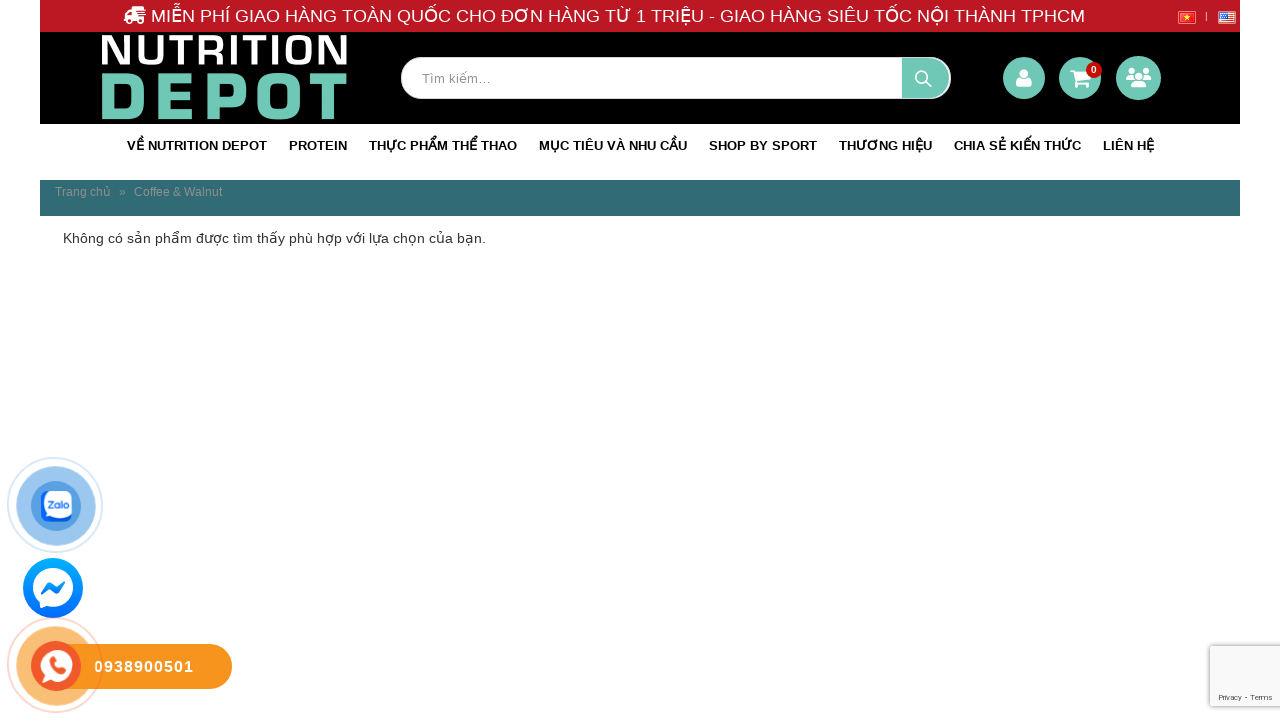

--- FILE ---
content_type: text/html; charset=UTF-8
request_url: https://nutritiondepot.vn/huong-vi/coffee-walnut
body_size: 22876
content:
<!DOCTYPE html>
<html lang="vi">
<head>
<div class="thishead"
style="display:none">
<h1>Myprotein</h1>
<h2>Whey protein</h2>
<h3>Shop whey protein</h3>
<h4>Sữa tăng cơ</h4>
<h5>Whey Nitrotech</h5>
<h6>Vegan protein</h6>
</div>
<link rel="apple-touch-icon" sizes="180x180" href="/apple-touch-icon.png">
<link rel="icon" type="image/png" sizes="32x32" href="/favicon-32x32.png">
<link rel="icon" type="image/png" sizes="16x16" href="/favicon-16x16.png">
<link rel="manifest" href="/site.webmanifest">
<link rel="mask-icon" href="/safari-pinned-tab.svg" color="#5bbad5">
<meta name="msapplication-TileColor" content="#da532c">
<meta name="theme-color" content="#ffffff">
<!-- Meta Pixel Code -->
<script>
!function(f,b,e,v,n,t,s)
{if(f.fbq)return;n=f.fbq=function(){n.callMethod?
n.callMethod.apply(n,arguments):n.queue.push(arguments)};
if(!f._fbq)f._fbq=n;n.push=n;n.loaded=!0;n.version='2.0';
n.queue=[];t=b.createElement(e);t.async=!0;
t.src=v;s=b.getElementsByTagName(e)[0];
s.parentNode.insertBefore(t,s)}(window, document,'script',
'https://connect.facebook.net/en_US/fbevents.js');
fbq('init', '173807275692462');
fbq('track', 'PageView');
</script>
<noscript><img height="1" width="1" style="display:none"
src="https://www.facebook.com/tr?id=173807275692462&ev=PageView&noscript=1"
/></noscript>
<!-- End Meta Pixel Code -->
<!-- Global site tag (gtag.js) - Google Ads: 10924444433 -->
<script async src="https://www.googletagmanager.com/gtag/js?id=AW-10924444433"></script>
<script>
  window.dataLayer = window.dataLayer || [];
  function gtag(){dataLayer.push(arguments);}
  gtag('js', new Date());

  gtag('config', 'AW-10924444433');
</script>



<meta name="google-site-verification" content="X-wMDS4z6JMoJDGlBqldRZFpGeXbDS0B1VHaomgcde4" />
<meta name="google-site-verification" content="BpdZGVFQtb-FFMrBdr10ixidA0TZf0IzsyCyv9lVaLY" />
    <meta name="google-site-verification" content="VDmJh5jlfj8siM4mTen0mrEDXJ_k7_61Ejywv2MzEWo" />
    <meta charset="utf-8">
    <!--[if IE]><meta http-equiv='X-UA-Compatible' content='IE=edge,chrome=1'><![endif]-->
    <meta name="viewport" content="width=device-width, initial-scale=1.0, minimum-scale=1.0">
    <link rel="profile" href="http://gmpg.org/xfn/11" />
    <link rel="pingback" href="https://nutritiondepot.vn/xmlrpc.php" />
    <meta property="fb:admins" content="100000009345667"/>
        <link rel="shortcut icon" href="//nutritiondepot.vn/wp-content/uploads/2023/07/cropped-logo-nutrodeport.png" type="image/x-icon" />
        <link rel="apple-touch-icon" href="//nutritiondepot.vn/wp-content/uploads/2023/07/cropped-logo-nutrodeport.png">
    <link rel="apple-touch-icon" sizes="120x120" href="//nutritiondepot.vn/wp-content/uploads/2023/07/cropped-logo-nutrodeport.png">
    <link rel="apple-touch-icon" sizes="76x76" href="">
    <link rel="apple-touch-icon" sizes="152x152" href="">

<meta name='robots' content='index, follow, max-image-preview:large, max-snippet:-1, max-video-preview:-1' />
	<style>img:is([sizes="auto" i], [sizes^="auto," i]) { contain-intrinsic-size: 3000px 1500px }</style>
	
	<!-- This site is optimized with the Yoast SEO plugin v26.8 - https://yoast.com/product/yoast-seo-wordpress/ -->
	<title>Coffee &amp; Walnut - Nutrition Depot</title>
	<link rel="canonical" href="https://nutritiondepot.vn/huong-vi/coffee-walnut" />
	<script type="application/ld+json" class="yoast-schema-graph">{"@context":"https://schema.org","@graph":[{"@type":"CollectionPage","@id":"https://nutritiondepot.vn/huong-vi/coffee-walnut","url":"https://nutritiondepot.vn/huong-vi/coffee-walnut","name":"Coffee &amp; Walnut - Nutrition Depot","isPartOf":{"@id":"https://nutritiondepot.vn/#website"},"breadcrumb":{"@id":"https://nutritiondepot.vn/huong-vi/coffee-walnut#breadcrumb"},"inLanguage":"vi"},{"@type":"BreadcrumbList","@id":"https://nutritiondepot.vn/huong-vi/coffee-walnut#breadcrumb","itemListElement":[{"@type":"ListItem","position":1,"name":"Trang chủ","item":"https://nutritiondepot.vn/"},{"@type":"ListItem","position":2,"name":"Coffee &amp; Walnut"}]},{"@type":"WebSite","@id":"https://nutritiondepot.vn/#website","url":"https://nutritiondepot.vn/","name":"Nutrition Depot","description":"Nutrition Depot - Dinh dưỡng thể hình và thể thao hàng đầu Châu Á.","publisher":{"@id":"https://nutritiondepot.vn/#organization"},"potentialAction":[{"@type":"SearchAction","target":{"@type":"EntryPoint","urlTemplate":"https://nutritiondepot.vn/?s={search_term_string}"},"query-input":{"@type":"PropertyValueSpecification","valueRequired":true,"valueName":"search_term_string"}}],"inLanguage":"vi"},{"@type":"Organization","@id":"https://nutritiondepot.vn/#organization","name":"Nutrition Depot","url":"https://nutritiondepot.vn/","logo":{"@type":"ImageObject","inLanguage":"vi","@id":"https://nutritiondepot.vn/#/schema/logo/image/","url":"","contentUrl":"","caption":"Nutrition Depot"},"image":{"@id":"https://nutritiondepot.vn/#/schema/logo/image/"},"sameAs":["https://www.facebook.com/nutritiondepotvietnam/"]}]}</script>
	<!-- / Yoast SEO plugin. -->


<link rel='dns-prefetch' href='//use.fontawesome.com' />
<link rel='dns-prefetch' href='//fonts.googleapis.com' />
<link rel="alternate" type="application/rss+xml" title="Dòng thông tin Nutrition Depot &raquo;" href="https://nutritiondepot.vn/feed" />
<link rel="alternate" type="application/rss+xml" title="Nutrition Depot &raquo; Dòng bình luận" href="https://nutritiondepot.vn/comments/feed" />
<link rel="alternate" type="application/rss+xml" title="Nguồn cấp Nutrition Depot &raquo; Coffee &amp; Walnut Hương vị" href="https://nutritiondepot.vn/huong-vi/coffee-walnut/feed" />
<script type="text/javascript">
/* <![CDATA[ */
window._wpemojiSettings = {"baseUrl":"https:\/\/s.w.org\/images\/core\/emoji\/16.0.1\/72x72\/","ext":".png","svgUrl":"https:\/\/s.w.org\/images\/core\/emoji\/16.0.1\/svg\/","svgExt":".svg","source":{"concatemoji":"https:\/\/nutritiondepot.vn\/wp-includes\/js\/wp-emoji-release.min.js?ver=6.8.3"}};
/*! This file is auto-generated */
!function(s,n){var o,i,e;function c(e){try{var t={supportTests:e,timestamp:(new Date).valueOf()};sessionStorage.setItem(o,JSON.stringify(t))}catch(e){}}function p(e,t,n){e.clearRect(0,0,e.canvas.width,e.canvas.height),e.fillText(t,0,0);var t=new Uint32Array(e.getImageData(0,0,e.canvas.width,e.canvas.height).data),a=(e.clearRect(0,0,e.canvas.width,e.canvas.height),e.fillText(n,0,0),new Uint32Array(e.getImageData(0,0,e.canvas.width,e.canvas.height).data));return t.every(function(e,t){return e===a[t]})}function u(e,t){e.clearRect(0,0,e.canvas.width,e.canvas.height),e.fillText(t,0,0);for(var n=e.getImageData(16,16,1,1),a=0;a<n.data.length;a++)if(0!==n.data[a])return!1;return!0}function f(e,t,n,a){switch(t){case"flag":return n(e,"\ud83c\udff3\ufe0f\u200d\u26a7\ufe0f","\ud83c\udff3\ufe0f\u200b\u26a7\ufe0f")?!1:!n(e,"\ud83c\udde8\ud83c\uddf6","\ud83c\udde8\u200b\ud83c\uddf6")&&!n(e,"\ud83c\udff4\udb40\udc67\udb40\udc62\udb40\udc65\udb40\udc6e\udb40\udc67\udb40\udc7f","\ud83c\udff4\u200b\udb40\udc67\u200b\udb40\udc62\u200b\udb40\udc65\u200b\udb40\udc6e\u200b\udb40\udc67\u200b\udb40\udc7f");case"emoji":return!a(e,"\ud83e\udedf")}return!1}function g(e,t,n,a){var r="undefined"!=typeof WorkerGlobalScope&&self instanceof WorkerGlobalScope?new OffscreenCanvas(300,150):s.createElement("canvas"),o=r.getContext("2d",{willReadFrequently:!0}),i=(o.textBaseline="top",o.font="600 32px Arial",{});return e.forEach(function(e){i[e]=t(o,e,n,a)}),i}function t(e){var t=s.createElement("script");t.src=e,t.defer=!0,s.head.appendChild(t)}"undefined"!=typeof Promise&&(o="wpEmojiSettingsSupports",i=["flag","emoji"],n.supports={everything:!0,everythingExceptFlag:!0},e=new Promise(function(e){s.addEventListener("DOMContentLoaded",e,{once:!0})}),new Promise(function(t){var n=function(){try{var e=JSON.parse(sessionStorage.getItem(o));if("object"==typeof e&&"number"==typeof e.timestamp&&(new Date).valueOf()<e.timestamp+604800&&"object"==typeof e.supportTests)return e.supportTests}catch(e){}return null}();if(!n){if("undefined"!=typeof Worker&&"undefined"!=typeof OffscreenCanvas&&"undefined"!=typeof URL&&URL.createObjectURL&&"undefined"!=typeof Blob)try{var e="postMessage("+g.toString()+"("+[JSON.stringify(i),f.toString(),p.toString(),u.toString()].join(",")+"));",a=new Blob([e],{type:"text/javascript"}),r=new Worker(URL.createObjectURL(a),{name:"wpTestEmojiSupports"});return void(r.onmessage=function(e){c(n=e.data),r.terminate(),t(n)})}catch(e){}c(n=g(i,f,p,u))}t(n)}).then(function(e){for(var t in e)n.supports[t]=e[t],n.supports.everything=n.supports.everything&&n.supports[t],"flag"!==t&&(n.supports.everythingExceptFlag=n.supports.everythingExceptFlag&&n.supports[t]);n.supports.everythingExceptFlag=n.supports.everythingExceptFlag&&!n.supports.flag,n.DOMReady=!1,n.readyCallback=function(){n.DOMReady=!0}}).then(function(){return e}).then(function(){var e;n.supports.everything||(n.readyCallback(),(e=n.source||{}).concatemoji?t(e.concatemoji):e.wpemoji&&e.twemoji&&(t(e.twemoji),t(e.wpemoji)))}))}((window,document),window._wpemojiSettings);
/* ]]> */
</script>
		<link id="woocommerce-notification-fonts" rel="preload" href="https://nutritiondepot.vn/wp-content/plugins/woocommerce-notification/fonts/icons-close.woff2" as="font" crossorigin>
		<link rel='stylesheet' id='qhtp-style-css' href='https://nutritiondepot.vn/wp-content/plugins/qh-testpay/assets/css/style.css?ver=6.8.3' type='text/css' media='all' />
<link rel='stylesheet' id='woocommerce-notification-icons-close-css' href='https://nutritiondepot.vn/wp-content/plugins/woocommerce-notification/css/icons-close.min.css?ver=1.5.6' type='text/css' media='all' />
<link rel='stylesheet' id='woocommerce-notification-css' href='https://nutritiondepot.vn/wp-content/plugins/woocommerce-notification/css/woocommerce-notification.min.css?ver=1.5.6' type='text/css' media='all' />
<style id='woocommerce-notification-inline-css' type='text/css'>
#message-purchased #notify-close:before{color:#000000;}#message-purchased .message-purchase-main::before{background-image: url('https://nutritiondepot.vn/wp-content/plugins/woocommerce-notification/images/background/bg_christmas.png');   border-radius:0;}#message-purchased .wn-notification-image-wrapper{padding:0;}#message-purchased .wn-notification-message-container{padding-left:20px;}                #message-purchased .message-purchase-main{                        background-color: #ffffff;                                               color:#d00505 !important;                        border-radius:0 ;                }#message-purchased .message-purchase-main p, #message-purchased .message-purchase-main p small{                        color:#d00505 !important;                }                 #message-purchased .message-purchase-main p a, #message-purchased .message-purchase-main p span{                        color:#d00505 !important;                }
</style>
<link rel='stylesheet' id='woocommerce-notification-templates-css' href='https://nutritiondepot.vn/wp-content/plugins/woocommerce-notification/css/woocommerce-notification-templates.css?ver=1.5.6' type='text/css' media='all' />
<style id='wp-emoji-styles-inline-css' type='text/css'>

	img.wp-smiley, img.emoji {
		display: inline !important;
		border: none !important;
		box-shadow: none !important;
		height: 1em !important;
		width: 1em !important;
		margin: 0 0.07em !important;
		vertical-align: -0.1em !important;
		background: none !important;
		padding: 0 !important;
	}
</style>
<link rel='stylesheet' id='wp-block-library-css' href='https://nutritiondepot.vn/wp-includes/css/dist/block-library/style.min.css?ver=6.8.3' type='text/css' media='all' />
<style id='classic-theme-styles-inline-css' type='text/css'>
/*! This file is auto-generated */
.wp-block-button__link{color:#fff;background-color:#32373c;border-radius:9999px;box-shadow:none;text-decoration:none;padding:calc(.667em + 2px) calc(1.333em + 2px);font-size:1.125em}.wp-block-file__button{background:#32373c;color:#fff;text-decoration:none}
</style>
<style id='font-awesome-svg-styles-default-inline-css' type='text/css'>
.svg-inline--fa {
  display: inline-block;
  height: 1em;
  overflow: visible;
  vertical-align: -.125em;
}
</style>
<link rel='stylesheet' id='font-awesome-svg-styles-css' href='https://nutritiondepot.vn/wp-content/uploads/font-awesome/v6.4.0/css/svg-with-js.css' type='text/css' media='all' />
<style id='font-awesome-svg-styles-inline-css' type='text/css'>
   .wp-block-font-awesome-icon svg::before,
   .wp-rich-text-font-awesome-icon svg::before {content: unset;}
</style>
<link rel='stylesheet' id='cr-frontend-css-css' href='https://nutritiondepot.vn/wp-content/plugins/customer-reviews-woocommerce/css/frontend.css?ver=5.98.0' type='text/css' media='all' />
<link rel='stylesheet' id='cr-badges-css-css' href='https://nutritiondepot.vn/wp-content/plugins/customer-reviews-woocommerce/css/badges.css?ver=5.98.0' type='text/css' media='all' />
<style id='global-styles-inline-css' type='text/css'>
:root{--wp--preset--aspect-ratio--square: 1;--wp--preset--aspect-ratio--4-3: 4/3;--wp--preset--aspect-ratio--3-4: 3/4;--wp--preset--aspect-ratio--3-2: 3/2;--wp--preset--aspect-ratio--2-3: 2/3;--wp--preset--aspect-ratio--16-9: 16/9;--wp--preset--aspect-ratio--9-16: 9/16;--wp--preset--color--black: #000000;--wp--preset--color--cyan-bluish-gray: #abb8c3;--wp--preset--color--white: #ffffff;--wp--preset--color--pale-pink: #f78da7;--wp--preset--color--vivid-red: #cf2e2e;--wp--preset--color--luminous-vivid-orange: #ff6900;--wp--preset--color--luminous-vivid-amber: #fcb900;--wp--preset--color--light-green-cyan: #7bdcb5;--wp--preset--color--vivid-green-cyan: #00d084;--wp--preset--color--pale-cyan-blue: #8ed1fc;--wp--preset--color--vivid-cyan-blue: #0693e3;--wp--preset--color--vivid-purple: #9b51e0;--wp--preset--gradient--vivid-cyan-blue-to-vivid-purple: linear-gradient(135deg,rgba(6,147,227,1) 0%,rgb(155,81,224) 100%);--wp--preset--gradient--light-green-cyan-to-vivid-green-cyan: linear-gradient(135deg,rgb(122,220,180) 0%,rgb(0,208,130) 100%);--wp--preset--gradient--luminous-vivid-amber-to-luminous-vivid-orange: linear-gradient(135deg,rgba(252,185,0,1) 0%,rgba(255,105,0,1) 100%);--wp--preset--gradient--luminous-vivid-orange-to-vivid-red: linear-gradient(135deg,rgba(255,105,0,1) 0%,rgb(207,46,46) 100%);--wp--preset--gradient--very-light-gray-to-cyan-bluish-gray: linear-gradient(135deg,rgb(238,238,238) 0%,rgb(169,184,195) 100%);--wp--preset--gradient--cool-to-warm-spectrum: linear-gradient(135deg,rgb(74,234,220) 0%,rgb(151,120,209) 20%,rgb(207,42,186) 40%,rgb(238,44,130) 60%,rgb(251,105,98) 80%,rgb(254,248,76) 100%);--wp--preset--gradient--blush-light-purple: linear-gradient(135deg,rgb(255,206,236) 0%,rgb(152,150,240) 100%);--wp--preset--gradient--blush-bordeaux: linear-gradient(135deg,rgb(254,205,165) 0%,rgb(254,45,45) 50%,rgb(107,0,62) 100%);--wp--preset--gradient--luminous-dusk: linear-gradient(135deg,rgb(255,203,112) 0%,rgb(199,81,192) 50%,rgb(65,88,208) 100%);--wp--preset--gradient--pale-ocean: linear-gradient(135deg,rgb(255,245,203) 0%,rgb(182,227,212) 50%,rgb(51,167,181) 100%);--wp--preset--gradient--electric-grass: linear-gradient(135deg,rgb(202,248,128) 0%,rgb(113,206,126) 100%);--wp--preset--gradient--midnight: linear-gradient(135deg,rgb(2,3,129) 0%,rgb(40,116,252) 100%);--wp--preset--font-size--small: 13px;--wp--preset--font-size--medium: 20px;--wp--preset--font-size--large: 36px;--wp--preset--font-size--x-large: 42px;--wp--preset--spacing--20: 0.44rem;--wp--preset--spacing--30: 0.67rem;--wp--preset--spacing--40: 1rem;--wp--preset--spacing--50: 1.5rem;--wp--preset--spacing--60: 2.25rem;--wp--preset--spacing--70: 3.38rem;--wp--preset--spacing--80: 5.06rem;--wp--preset--shadow--natural: 6px 6px 9px rgba(0, 0, 0, 0.2);--wp--preset--shadow--deep: 12px 12px 50px rgba(0, 0, 0, 0.4);--wp--preset--shadow--sharp: 6px 6px 0px rgba(0, 0, 0, 0.2);--wp--preset--shadow--outlined: 6px 6px 0px -3px rgba(255, 255, 255, 1), 6px 6px rgba(0, 0, 0, 1);--wp--preset--shadow--crisp: 6px 6px 0px rgba(0, 0, 0, 1);}:where(.is-layout-flex){gap: 0.5em;}:where(.is-layout-grid){gap: 0.5em;}body .is-layout-flex{display: flex;}.is-layout-flex{flex-wrap: wrap;align-items: center;}.is-layout-flex > :is(*, div){margin: 0;}body .is-layout-grid{display: grid;}.is-layout-grid > :is(*, div){margin: 0;}:where(.wp-block-columns.is-layout-flex){gap: 2em;}:where(.wp-block-columns.is-layout-grid){gap: 2em;}:where(.wp-block-post-template.is-layout-flex){gap: 1.25em;}:where(.wp-block-post-template.is-layout-grid){gap: 1.25em;}.has-black-color{color: var(--wp--preset--color--black) !important;}.has-cyan-bluish-gray-color{color: var(--wp--preset--color--cyan-bluish-gray) !important;}.has-white-color{color: var(--wp--preset--color--white) !important;}.has-pale-pink-color{color: var(--wp--preset--color--pale-pink) !important;}.has-vivid-red-color{color: var(--wp--preset--color--vivid-red) !important;}.has-luminous-vivid-orange-color{color: var(--wp--preset--color--luminous-vivid-orange) !important;}.has-luminous-vivid-amber-color{color: var(--wp--preset--color--luminous-vivid-amber) !important;}.has-light-green-cyan-color{color: var(--wp--preset--color--light-green-cyan) !important;}.has-vivid-green-cyan-color{color: var(--wp--preset--color--vivid-green-cyan) !important;}.has-pale-cyan-blue-color{color: var(--wp--preset--color--pale-cyan-blue) !important;}.has-vivid-cyan-blue-color{color: var(--wp--preset--color--vivid-cyan-blue) !important;}.has-vivid-purple-color{color: var(--wp--preset--color--vivid-purple) !important;}.has-black-background-color{background-color: var(--wp--preset--color--black) !important;}.has-cyan-bluish-gray-background-color{background-color: var(--wp--preset--color--cyan-bluish-gray) !important;}.has-white-background-color{background-color: var(--wp--preset--color--white) !important;}.has-pale-pink-background-color{background-color: var(--wp--preset--color--pale-pink) !important;}.has-vivid-red-background-color{background-color: var(--wp--preset--color--vivid-red) !important;}.has-luminous-vivid-orange-background-color{background-color: var(--wp--preset--color--luminous-vivid-orange) !important;}.has-luminous-vivid-amber-background-color{background-color: var(--wp--preset--color--luminous-vivid-amber) !important;}.has-light-green-cyan-background-color{background-color: var(--wp--preset--color--light-green-cyan) !important;}.has-vivid-green-cyan-background-color{background-color: var(--wp--preset--color--vivid-green-cyan) !important;}.has-pale-cyan-blue-background-color{background-color: var(--wp--preset--color--pale-cyan-blue) !important;}.has-vivid-cyan-blue-background-color{background-color: var(--wp--preset--color--vivid-cyan-blue) !important;}.has-vivid-purple-background-color{background-color: var(--wp--preset--color--vivid-purple) !important;}.has-black-border-color{border-color: var(--wp--preset--color--black) !important;}.has-cyan-bluish-gray-border-color{border-color: var(--wp--preset--color--cyan-bluish-gray) !important;}.has-white-border-color{border-color: var(--wp--preset--color--white) !important;}.has-pale-pink-border-color{border-color: var(--wp--preset--color--pale-pink) !important;}.has-vivid-red-border-color{border-color: var(--wp--preset--color--vivid-red) !important;}.has-luminous-vivid-orange-border-color{border-color: var(--wp--preset--color--luminous-vivid-orange) !important;}.has-luminous-vivid-amber-border-color{border-color: var(--wp--preset--color--luminous-vivid-amber) !important;}.has-light-green-cyan-border-color{border-color: var(--wp--preset--color--light-green-cyan) !important;}.has-vivid-green-cyan-border-color{border-color: var(--wp--preset--color--vivid-green-cyan) !important;}.has-pale-cyan-blue-border-color{border-color: var(--wp--preset--color--pale-cyan-blue) !important;}.has-vivid-cyan-blue-border-color{border-color: var(--wp--preset--color--vivid-cyan-blue) !important;}.has-vivid-purple-border-color{border-color: var(--wp--preset--color--vivid-purple) !important;}.has-vivid-cyan-blue-to-vivid-purple-gradient-background{background: var(--wp--preset--gradient--vivid-cyan-blue-to-vivid-purple) !important;}.has-light-green-cyan-to-vivid-green-cyan-gradient-background{background: var(--wp--preset--gradient--light-green-cyan-to-vivid-green-cyan) !important;}.has-luminous-vivid-amber-to-luminous-vivid-orange-gradient-background{background: var(--wp--preset--gradient--luminous-vivid-amber-to-luminous-vivid-orange) !important;}.has-luminous-vivid-orange-to-vivid-red-gradient-background{background: var(--wp--preset--gradient--luminous-vivid-orange-to-vivid-red) !important;}.has-very-light-gray-to-cyan-bluish-gray-gradient-background{background: var(--wp--preset--gradient--very-light-gray-to-cyan-bluish-gray) !important;}.has-cool-to-warm-spectrum-gradient-background{background: var(--wp--preset--gradient--cool-to-warm-spectrum) !important;}.has-blush-light-purple-gradient-background{background: var(--wp--preset--gradient--blush-light-purple) !important;}.has-blush-bordeaux-gradient-background{background: var(--wp--preset--gradient--blush-bordeaux) !important;}.has-luminous-dusk-gradient-background{background: var(--wp--preset--gradient--luminous-dusk) !important;}.has-pale-ocean-gradient-background{background: var(--wp--preset--gradient--pale-ocean) !important;}.has-electric-grass-gradient-background{background: var(--wp--preset--gradient--electric-grass) !important;}.has-midnight-gradient-background{background: var(--wp--preset--gradient--midnight) !important;}.has-small-font-size{font-size: var(--wp--preset--font-size--small) !important;}.has-medium-font-size{font-size: var(--wp--preset--font-size--medium) !important;}.has-large-font-size{font-size: var(--wp--preset--font-size--large) !important;}.has-x-large-font-size{font-size: var(--wp--preset--font-size--x-large) !important;}
:where(.wp-block-post-template.is-layout-flex){gap: 1.25em;}:where(.wp-block-post-template.is-layout-grid){gap: 1.25em;}
:where(.wp-block-columns.is-layout-flex){gap: 2em;}:where(.wp-block-columns.is-layout-grid){gap: 2em;}
:root :where(.wp-block-pullquote){font-size: 1.5em;line-height: 1.6;}
</style>
<link rel='stylesheet' id='RMFA-css' href='https://nutritiondepot.vn/wp-content/plugins/turn-rank-math-faq-block-to-accordion/assets/css/style.min.css?ver=1.1.0' type='text/css' media='all' />
<style id='woocommerce-inline-inline-css' type='text/css'>
.woocommerce form .form-row .required { visibility: visible; }
</style>
<link rel='stylesheet' id='PayooVN-css' href='https://nutritiondepot.vn/wp-content/plugins/payoovn-payment-gateway-woocommerce/assets/css/main.css?ver=6.8.3' type='text/css' media='all' />
<link rel='stylesheet' id='yith_wcas_frontend-css' href='https://nutritiondepot.vn/wp-content/plugins/yith-woocommerce-ajax-search-premium/assets/css/yith_wcas_ajax_search.css?ver=1.8.1' type='text/css' media='all' />
<style id='yith_wcas_frontend-inline-css' type='text/css'>

                .autocomplete-suggestion{
                    padding-right: 0px;
                }
                .woocommerce .autocomplete-suggestion  span.yith_wcas_result_on_sale,
                .autocomplete-suggestion  span.yith_wcas_result_on_sale{
                        background: #7eb742;
                        color: #ffffff
                }
                .woocommerce .autocomplete-suggestion  span.yith_wcas_result_outofstock,
                .autocomplete-suggestion  span.yith_wcas_result_outofstock{
                        background: #7a7a7a;
                        color: #ffffff
                }
                .woocommerce .autocomplete-suggestion  span.yith_wcas_result_featured,
                .autocomplete-suggestion  span.yith_wcas_result_featured{
                        background: #c0392b;
                        color: #ffffff
                }
                .autocomplete-suggestion img{
                    width: 50px;
                }
                .autocomplete-suggestion .yith_wcas_result_content .title{
                    color: #004b91;
                }
                .autocomplete-suggestion{
                                    min-height: 60px;
                                }
</style>
<link rel='stylesheet' id='yith-wcbr-css' href='https://nutritiondepot.vn/wp-content/plugins/yith-woocommerce-brands-add-on/assets/css/yith-wcbr.css?ver=2.38.0' type='text/css' media='all' />
<link rel='stylesheet' id='brands-styles-css' href='https://nutritiondepot.vn/wp-content/plugins/woocommerce/assets/css/brands.css?ver=10.3.7' type='text/css' media='all' />
<link rel='stylesheet' id='font-awesome-official-css' href='https://use.fontawesome.com/releases/v6.4.0/css/all.css' type='text/css' media='all' integrity="sha384-iw3OoTErCYJJB9mCa8LNS2hbsQ7M3C0EpIsO/H5+EGAkPGc6rk+V8i04oW/K5xq0" crossorigin="anonymous" />
<link rel='stylesheet' id='js_composer_front-css' href='https://nutritiondepot.vn/wp-content/plugins/js_composer/assets/css/js_composer.min.css?ver=8.1' type='text/css' media='all' />
<link rel='stylesheet' id='porto-bootstrap-css' href='https://nutritiondepot.vn/wp-content/themes/mypage/css/bootstrap_1.css?ver=6.8.3' type='text/css' media='all' />
<link rel='stylesheet' id='porto-plugins-css' href='https://nutritiondepot.vn/wp-content/themes/mypage/css/plugins.css?ver=6.8.3' type='text/css' media='all' />
<link rel='stylesheet' id='porto-google-fonts-css' href='//fonts.googleapis.com/css?family=Arial%2C+Helvetica%2C+sans-serif%3A200%2C300%2C400%2C700%2C800%7COpen+Sans%3A200%2C300%2C400%2C700%2C800%7COswald%3A200%2C300%2C400%2C700%2C800&#038;ver=6.8.3' type='text/css' media='all' />
<link rel='stylesheet' id='porto-theme-css' href='https://nutritiondepot.vn/wp-content/themes/mypage/css/theme.css?ver=6.8.3' type='text/css' media='all' />
<link rel='stylesheet' id='porto-theme-shop-css' href='https://nutritiondepot.vn/wp-content/themes/mypage/css/theme_shop.css?ver=6.8.3' type='text/css' media='all' />
<link rel='stylesheet' id='porto-dynamic-style-css' href='https://nutritiondepot.vn/wp-content/themes/mypage/css/dynamic_style_1.css?ver=6.8.3' type='text/css' media='all' />
<link rel='stylesheet' id='porto-skin-css' href='https://nutritiondepot.vn/wp-content/themes/mypage/css/skin_1.css?ver=6.8.3' type='text/css' media='all' />
<link rel='stylesheet' id='porto-style-css' href='https://nutritiondepot.vn/wp-content/themes/mypage/style.css?ver=6.8.3' type='text/css' media='all' />
<!--[if lt IE 10]>
<link rel='stylesheet' id='porto-ie-css' href='https://nutritiondepot.vn/wp-content/themes/mypage/css/ie.css?ver=6.8.3' type='text/css' media='all' />
<![endif]-->
<link rel='stylesheet' id='styles-child-css' href='https://nutritiondepot.vn/wp-content/themes/mypage-child/style.css?ver=6.8.3' type='text/css' media='all' />
<link rel='stylesheet' id='font-awesome-official-v4shim-css' href='https://use.fontawesome.com/releases/v6.4.0/css/v4-shims.css' type='text/css' media='all' integrity="sha384-TjXU13dTMPo+5ZlOUI1IGXvpmajjoetPqbUJqTx+uZ1bGwylKHNEItuVe/mg/H6l" crossorigin="anonymous" />
<script type="text/template" id="tmpl-variation-template">
	<div class="woocommerce-variation-description">{{{ data.variation.variation_description }}}</div>
	<div class="woocommerce-variation-price">{{{ data.variation.price_html }}}</div>
	<div class="woocommerce-variation-availability">{{{ data.variation.availability_html }}}</div>
</script>
<script type="text/template" id="tmpl-unavailable-variation-template">
	<p role="alert">Rất tiếc, sản phẩm này hiện không tồn tại. Hãy chọn một phương thức kết hợp khác.</p>
</script>
<script type="text/javascript" src="https://nutritiondepot.vn/wp-includes/js/jquery/jquery.min.js?ver=3.7.1" id="jquery-core-js"></script>
<script type="text/javascript" src="https://nutritiondepot.vn/wp-includes/js/jquery/jquery-migrate.min.js?ver=3.4.1" id="jquery-migrate-js"></script>
<script type="text/javascript" id="woocommerce-notification-js-extra">
/* <![CDATA[ */
var _woocommerce_notification_params = {"str_about":"V\u1ec1","str_ago":"tr\u01b0\u1edbc \u0111\u00f3","str_day":"ng\u00e0y","str_days":"ng\u00e0y","str_hour":"gi\u1edd","str_hours":"gi\u1edd","str_min":"ph\u00fat","str_mins":"ph\u00fat","str_secs":"gi\u00e2y","str_few_sec":"v\u00e0i gi\u00e2y","time_close":"24","show_close":"1","change_virtual_time":"","change_message_number":"","loop":"1","loop_session":"1","loop_session_total":"1","loop_session_duration":"10","display_time":"5","next_time":"5","notification_per_page":"30","display_effect":"fade-in","hidden_effect":"fade-out","redirect_target":"0","image":"1","messages":["Kh\u00e1ch h\u00e0ng: {first_name} \u0110\u1ecba ch\u1ec9: {city}, {country} \u0110\u00e3 mua: {product_with_link} {time_ago}","{product_with_link} {custom}"],"message_custom":"{number} people seeing this product right now","message_number_min":"100","message_number_max":"200","detect":"1","time":"50","names":["Tmd1eeG7hW4gVGjhu4sgSOG6sW5nDQ==","VHLhuqduIFRo4buLIFRo4bqjbw0=","TmhpDQ==","TmFtDQ==","QuG6o28N","SG\/DoGkN","VHXhuqVuDQ==","R2lhIExpbmgN","TsSDbQ0=","VsSDbg0=","VGhpDQ==","SG\/DoG5nDQ==","RMWpbmcN","SHV5DQ==","S2jDoW5oDQ==","QuG6o28N","VsOibg0=","TG9hbg0=","TeG7uQ0=","UXVhbmcN","VGjDoG5oDQ==","QW5oDQ==","U2FuZw0=","SOG7k25nDQ==","WHXDom4N","Q2hpDQ==","TmjDom0N","TeG6q20N","T2xpdmVyDQ==","SmFjaw0=","SGFycnkN","SmFjb2IN","Q2hhcmxpZQ=="],"cities":["TMOibSDEkOG7k25nDQ==","QsOsbmggVGh14bqtbg0=","SG\/DoCBCw6xuaA0=","UXXhuqNuZyBCw6xuaA0=","VMOieSBOaW5oDQ==","U8OzYyBUcsSDbmcN","Tmdo4buHIEFuDQ==","xJDDtG5nIE5hbSBC4buZDQ==","U8ahbiBMYQ0=","xJDhu5NuZyBOYWkN","TOG6oW5nIFPGoW4N","VHV5w6puIFF1YW5nDQ==","TG9uZyBBbg0=","SMawbmcgWcOqbg0=","Q+G6p24gVGjGoQ0=","TGFpIENow6J1DQ==","VsSpbmggTG9uZw0=","SOG6o2kgRMawxqFuZw0=","xJDDoCBO4bq1bmcN","SMOgIFTEqW5oDQ==","VFAuSOG7kyBDaMOtIE1pbmgN","S2nDqm4gR2lhbmcN","VGhhbmggSG\/DoQ0=","xJDhuq9rIE7DtG5nDQ==","VHLDoCBWaW5oDQ==","TmluaCBUaHXhuq1uDQ==","R2lhIExhaQ0=","VGnhu4FuIEdpYW5nDQ==","QsOsbmggxJDhu4tuaA0=","VGjhu6thIFRoacOqbiBIdeG6vw0=","TmFtIMSQ4buLbmgN","xJBp4buHbiBCacOqbg0=","Q8OgIE1hdQ==","TmluaCBCw6xuaA0=","QuG6r2MgTmluaA0=","QuG6oWMgTGnDqnUN","UXXhuqNuZyBOaW5oDQ==","QsOsbmggRMawxqFuZw0=","UXXhuqNuZyBOYW0N","QsOsbmggUGjGsOG7m2MN","UXXhuqNuZyBUcuG7iw0=","QuG6r2MgR2lhbmcN","QuG6r2MgS+G6oW4N","WcOqbiBCw6FpDQ==","UGjDuiBUaOG7jQ0=","QsOgIFLhu4thIC0gVsWpbmcgVMOgdQ0=","SMOgIEdpYW5nDQ==","xJDhuq9rIEzhuq9rDQ==","VGjDoWkgTmd1ecOqbg0=","UXXhuqNuZyBOZ8OjaQ0="],"country":"Vi\u1ec7t Nam","in_the_same_cate":"0","billing":"0","initial_delay":"0","ajax_url":"https:\/\/nutritiondepot.vn\/wp-admin\/admin-ajax.php","viwn_pd_id":"","enableMobile":"0"};
/* ]]> */
</script>
<script type="text/javascript" src="https://nutritiondepot.vn/wp-content/plugins/woocommerce-notification/js/woocommerce-notification.min.js?ver=1.5.6" id="woocommerce-notification-js"></script>
<script type="text/javascript" src="https://nutritiondepot.vn/wp-content/plugins/miniorange-login-openid/includes/js/mo_openid_jquery.cookie.min.js?ver=6.8.3" id="js-cookie-script-js"></script>
<script type="text/javascript" src="https://nutritiondepot.vn/wp-content/plugins/miniorange-login-openid/includes/js/mo-openid-social_login.js?ver=6.8.3" id="mo-social-login-script-js"></script>
<script type="text/javascript" src="https://nutritiondepot.vn/wp-content/plugins/woocommerce/assets/js/jquery-blockui/jquery.blockUI.min.js?ver=2.7.0-wc.10.3.7" id="wc-jquery-blockui-js" data-wp-strategy="defer"></script>
<script type="text/javascript" id="wc-add-to-cart-js-extra">
/* <![CDATA[ */
var wc_add_to_cart_params = {"ajax_url":"\/wp-admin\/admin-ajax.php","wc_ajax_url":"\/?wc-ajax=%%endpoint%%","i18n_view_cart":"Xem gi\u1ecf h\u00e0ng","cart_url":"https:\/\/nutritiondepot.vn\/gio-hang","is_cart":"","cart_redirect_after_add":"yes"};
/* ]]> */
</script>
<script type="text/javascript" src="https://nutritiondepot.vn/wp-content/plugins/woocommerce/assets/js/frontend/add-to-cart.min.js?ver=10.3.7" id="wc-add-to-cart-js" data-wp-strategy="defer"></script>
<script type="text/javascript" src="https://nutritiondepot.vn/wp-content/plugins/woocommerce/assets/js/js-cookie/js.cookie.min.js?ver=2.1.4-wc.10.3.7" id="wc-js-cookie-js" defer="defer" data-wp-strategy="defer"></script>
<script type="text/javascript" id="woocommerce-js-extra">
/* <![CDATA[ */
var woocommerce_params = {"ajax_url":"\/wp-admin\/admin-ajax.php","wc_ajax_url":"\/?wc-ajax=%%endpoint%%","i18n_password_show":"Hi\u1ec3n th\u1ecb m\u1eadt kh\u1ea9u","i18n_password_hide":"\u1ea8n m\u1eadt kh\u1ea9u"};
/* ]]> */
</script>
<script type="text/javascript" src="https://nutritiondepot.vn/wp-content/plugins/woocommerce/assets/js/frontend/woocommerce.min.js?ver=10.3.7" id="woocommerce-js" defer="defer" data-wp-strategy="defer"></script>
<script type="text/javascript" src="https://nutritiondepot.vn/wp-content/plugins/payoovn-payment-gateway-woocommerce/assets/js/main.js?ver=6.8.3" id="PayooVN-js"></script>
<script type="text/javascript" src="https://nutritiondepot.vn/wp-content/plugins/js_composer/assets/js/vendors/woocommerce-add-to-cart.js?ver=8.1" id="vc_woocommerce-add-to-cart-js-js"></script>
<script type="text/javascript" src="https://nutritiondepot.vn/wp-includes/js/underscore.min.js?ver=1.13.7" id="underscore-js"></script>
<script type="text/javascript" id="wp-util-js-extra">
/* <![CDATA[ */
var _wpUtilSettings = {"ajax":{"url":"\/wp-admin\/admin-ajax.php"}};
/* ]]> */
</script>
<script type="text/javascript" src="https://nutritiondepot.vn/wp-includes/js/wp-util.min.js?ver=6.8.3" id="wp-util-js"></script>
<script type="text/javascript" id="wc-add-to-cart-variation-js-extra">
/* <![CDATA[ */
var wc_add_to_cart_variation_params = {"wc_ajax_url":"\/?wc-ajax=%%endpoint%%","i18n_no_matching_variations_text":"R\u1ea5t ti\u1ebfc, kh\u00f4ng c\u00f3 s\u1ea3n ph\u1ea9m n\u00e0o ph\u00f9 h\u1ee3p v\u1edbi l\u1ef1a ch\u1ecdn c\u1ee7a b\u1ea1n. H\u00e3y ch\u1ecdn m\u1ed9t ph\u01b0\u01a1ng th\u1ee9c k\u1ebft h\u1ee3p kh\u00e1c.","i18n_make_a_selection_text":"Ch\u1ecdn c\u00e1c t\u00f9y ch\u1ecdn cho s\u1ea3n ph\u1ea9m tr\u01b0\u1edbc khi cho s\u1ea3n ph\u1ea9m v\u00e0o gi\u1ecf h\u00e0ng c\u1ee7a b\u1ea1n.","i18n_unavailable_text":"R\u1ea5t ti\u1ebfc, s\u1ea3n ph\u1ea9m n\u00e0y hi\u1ec7n kh\u00f4ng t\u1ed3n t\u1ea1i. H\u00e3y ch\u1ecdn m\u1ed9t ph\u01b0\u01a1ng th\u1ee9c k\u1ebft h\u1ee3p kh\u00e1c.","i18n_reset_alert_text":"L\u1ef1a ch\u1ecdn c\u1ee7a b\u1ea1n \u0111\u00e3 \u0111\u01b0\u1ee3c \u0111\u1eb7t l\u1ea1i. Vui l\u00f2ng ch\u1ecdn m\u1ed9t s\u1ed1 t\u00f9y ch\u1ecdn s\u1ea3n ph\u1ea9m tr\u01b0\u1edbc khi th\u00eam s\u1ea3n ph\u1ea9m n\u00e0y v\u00e0o gi\u1ecf h\u00e0ng c\u1ee7a b\u1ea1n."};
/* ]]> */
</script>
<script type="text/javascript" src="https://nutritiondepot.vn/wp-content/plugins/woocommerce/assets/js/frontend/add-to-cart-variation.min.js?ver=10.3.7" id="wc-add-to-cart-variation-js" defer="defer" data-wp-strategy="defer"></script>
<script type="text/javascript" src="https://nutritiondepot.vn/wp-content/themes/mypage/js/popper.min.js?ver=4.4.5" id="porto-plugins-popper-js"></script>
<script type="text/javascript" src="https://nutritiondepot.vn/wp-content/themes/mypage/js/bootstrap.optimized.min.js?ver=4.4.5" id="porto-bootstrap-js"></script>
<script type="text/javascript" src="https://nutritiondepot.vn/wp-content/themes/mypage/js/plugins.min.js?ver=4.4.5" id="porto-plugins-js"></script>
<script type="text/javascript" src="https://nutritiondepot.vn/wp-content/themes/mypage/js/woocommerce-plugins.min.js?ver=4.4.5" id="porto-woocommerce-plugins-js"></script>
<script></script><link rel="https://api.w.org/" href="https://nutritiondepot.vn/wp-json/" /><link rel="EditURI" type="application/rsd+xml" title="RSD" href="https://nutritiondepot.vn/xmlrpc.php?rsd" />
<meta name="generator" content="WordPress 6.8.3" />
<meta name="generator" content="WooCommerce 10.3.7" />
	<noscript><style>.woocommerce-product-gallery{ opacity: 1 !important; }</style></noscript>
	<meta name="generator" content="Powered by WPBakery Page Builder - drag and drop page builder for WordPress."/>
<link rel="icon" href="https://nutritiondepot.vn/wp-content/uploads/2023/07/cropped-logo-nutrodeport-32x32.png" sizes="32x32" />
<link rel="icon" href="https://nutritiondepot.vn/wp-content/uploads/2023/07/cropped-logo-nutrodeport-192x192.png" sizes="192x192" />
<link rel="apple-touch-icon" href="https://nutritiondepot.vn/wp-content/uploads/2023/07/cropped-logo-nutrodeport-180x180.png" />
<meta name="msapplication-TileImage" content="https://nutritiondepot.vn/wp-content/uploads/2023/07/cropped-logo-nutrodeport-270x270.png" />
		<style type="text/css" id="wp-custom-css">
			.slider-detail-logos .wpb_content_element {
    position: absolute;
    top: 0;
    opacity: 0;
	left: 0;
    right: 0;
}
.slider-detail-logos .wpb_content_element.active {
    opacity: 1;
	transition: all else 0.3s;
}
#footer .footer-bottom{
	display: none;
}

.vc_custom_heading.title_one{
	font-weight:700;
}


.hotline-phone-ring-wrap{
	display:block !important;
}

.post-content h2.entry-title{
font-weight: bold;
    text-align: center;
}
.wp-caption .wp-caption-text, .wp-caption-dd {
    -webkit-box-sizing: border-box;
    -moz-box-sizing: border-box;
    box-sizing: border-box;
    font-size: 12px;
    font-style: italic;
    line-height: 1.5;
    margin: 9px 0;
    padding: 0 10px 0 0;
    text-align: center!important;
}

.stars a {
    font-size: 16px;
    margin-left: -10px;
    display: inline-block;
    color: transparent !important;
    overflow: hidden;
    font-family: "fl-icons";
}

.stars.selected:nth-of-type(2) {
  display: none;
}
.col2-set .col-1, .col2-set .col-2 {
    width: 100%; 
    padding: 0 15px;
    max-width: none;
    -webkit-flex: none;
    -ms-flex: none;
    flex: none;
}
ul.languages_list li a img {
    width: 36px!important;
	height: 31px!important;
}
.product-inner{
	background-color: #fff;
	padding-bottom: 14px;
    border-radius: 10px;
	}
.product-image{
	border-radius: 10px;
}
.inner{
	border-radius: 10px;
}
/*css loacl*/
#header .header-contact .single-contact {
    display: flex;
    align-items: baseline;
    font-size: 15px;
    margin-bottom: 10px;
}
#header .header-contact .single-contact .fa, .single-contact .fas {
    color: #f00;
    margin-right: 5px;
    width: 20px;
    flex: 0 0 20px;
}


.single-contact {
    display: flex;
    align-items: baseline;
    font-size: 15px;
    
}

.single-contact .content{
	text-align: left;
	font-weight: 500;
}
.single-contact .fa, .single-contact .fas {
    color: #f00;
    margin-right: 5px;
    width: 20px;
    flex: 0 0 20px;
}

.header-minicart-arrow{
	    display: flex;
    align-items: center;
	justify-content: space-between;
}
.taikhoan_1 a{
	margin-right:10px;
	font-weight: 700;
}
.taikhoan_1 .fa-map-marker-alt{
	display: inline-block;
    background-color: #0f122e;
    position: relative;
    color: #fff;
    padding: 10px 13px;
    font-size: 20px;
    vertical-align: middle;
    border-radius: 99px;
}


@media (max-width:480px){
.taikhoan_1{
	display:none;
}
	.taikhoan_2{
	display:none!important;
}
#header:not(.sticky-header) #mini-cart.minicart-arrow .minicart-icon {
    display: inline-block;
    background-color: #6fc7b6;
    position: relative;
    color: #fff;
    padding: 7px 9px;
    font-size: 20px;
    vertical-align: middle;
    border-radius: 99px;
}
.header-center{
	display:none!important;
}	
}
@media (min-width:995px){
.taikhoan_4{
	display:none;
}	
}
@media (min-width:500px){
.taikhoan_3{
	display:none;
}

	.search_from_mobile{
	display:none!important;
}
	#header:not(.sticky-header) #mini-cart.minicart-arrow .minicart-icon{
	display: inline-block;
    background-color: #6fc7b6;
    position: relative;
    color: #fff;
    padding: 10px 11px;
    font-size: 20px;
    vertical-align: middle;
    border-radius: 99px;
}

	}
.main-menu-wrap #main-menu .menu-center{
		display: flex;
    align-items: center;
    justify-content: space-between;
}
/*css menu*/
#header .header-main #main-menu {
    display: flex;
    vertical-align: middle;
    justify-content: center;
    align-items: center;
}

/*icon langgue*/
.header-right ul li a img{
/*	width: 20px!important;
   height: 15px!important;*/
	box-shadow: 0 0 0 0.5px #fff;
}
#header .top-links > li.menu-nutrition{
	text-align:left;
	font-size:15px;
	    margin-right: 230px;
}

.fa-tiktok{
	font-size:30px;
	margin-right:10px;
}
.fa-instagram-square{
	font-size:30px;
}

#header, #header .header-main .header-contact, #header .header-main .header-contact *, #header .header-main .header-contact .nav-top > li > a, #header .top-links > li.menu-item:before {
    color: #ffffff;
    font-weight: 700;
}

#header .header-top .top-links > li.menu-nutrition:after {
	display:none;
}
/*css cf7*/
#info-left {
    width: 50%;
    float: left;
    
}
#info-right {
    
    float: right;
}
.wpcf7-spinner{
	display:none;
}
.imega-hot.wpb_single_image img {
     border-radius: 5px;
height: 417px;}

.titel-catagari .header_categories{
	display:none;
}

ul.products li.product-col .price {
    color: #f00;
    letter-spacing: 1px;
    font-weight: 600!important;
}

.wc-qhtp-bank-details-heading{
	display:none;
}
/*css label*/

.filter-item-list {
        position: relative;
    }

    .filter-item-list .filter-item {
        position: relative;
        display: inline-block;
        padding-right: 20px; /* Khoảng cách giữa chữ và biểu tượng */
    }

     .filter-item-list li.active .filter-item::before {
        content: "";
        position: absolute;
        top: -1px;
        right: -1px;
        width: 0;
        height: 0;
        border-style: solid;
           border-width: 25px 27px 0 0;
    border-color: #0000 transparent transparent transparent;
    clip-path: polygon(100% 0, 0 00%, 100% 100%);
    background-color: #6fc7b6;
    }

     .filter-item-list li.active .filter-item::after {
        content: "";
        position: absolute;
        top: -3px;
        right: -1px;
        width: 16px; /* Độ rộng của biểu tượng */
        height: 16px; /* Chiều cao của biểu tượng */
        background-image: url('https://nutritiondepot.vn/wp-content/uploads/2024/02/check.svg');
        background-size: contain;
        background-repeat: no-repeat;
			  filter: invert(100%);
        
    }
/*css heder*/
.title_one{
	background: #6fc7b6;
    margin: 0;
    font-size: 20px;
    line-height: 45px;
    color: #fff;
    float: left;
    padding: 0 8px 0 8px;
    height: 45px;
    border-radius: 4px 0 0 4px;
    position: relative;
    text-transform: uppercase;
}
@media (max-width: 480px) {
.title_one a{
	color:#fff;
	font-size: 13px;
	}}
@media (min-width: 500px) {
.title_one a{
	color:#fff;
	font-size: 18px;
	}}
 .title_one:after{
    content: " ";
    display: block;
    width: 0;
    height: 0;
    margin-left: 2px;
    vertical-align: middle;
    border-top: 22px solid transparent;
    border-left: 15px solid #6fc7b6;
    border-right: 0 solid transparent;
    border-bottom: 23px solid transparent;
    position: absolute;
    top: 0;
    right: -15px;
}
html #topcontrol {
   
    bottom: 200px!important;
}
.taikhoan_2{
display: flex;
	align-items: center;
}

.taikhoan_2 a{
	margin-right:5px;
	font-weight: 700;
}
.taikhoan_2 .fa-map-marker-alt{
	display: inline-block;
    background-color: #6fc7b6;
    position: relative;
    color: #fff;
    padding: 12px 10px;
    font-size: 20px;
    vertical-align: middle;
    border-radius: 99px;
	margin-right: 10px;
}
.address-nutri{
	    display: flex;
    flex-direction: column;
    align-content: flex-start;
    align-items: flex-start;
}
#main-menu{
	background-color: #fff;
}
.filter-item-list .filter-item {
	font-size: 14px;}
/*.section_collections .wpb_wrapper{
	width:185px!important;
}	*/
.row-custumer-tuan{
	    display: flex;
    justify-content: space-evenly;
    flex-wrap: nowrap;
}	
.slick-current:hover img {
  animation: tiltzoom 1s ease-in-out infinite;
  transform-origin: center; /* Xoay quanh trung tâm của hình ảnh */
}


@keyframes tiltzoom {
  0%, 100% {
    transform: rotate(0deg) scale(1);
  }
  50% {
    transform: rotate(20deg) scale(0.8);
  }
  25%, 75% {
    transform: rotate(-20deg) scale(1.2);
  }
}	

@media (min-width: 768px) {
    .col-md-5 {
        -webkit-flex: 0 0 20%!important;
        -ms-flex: 0 0 20%!important;
        flex: 0 0 20%!important;
        max-width: 18%!important;
			margin:10px!important;
    }
}
@media (max-width: 648px) {
    .col-md-5 {
        -webkit-flex: 0 0 33.33%!important;
        -ms-flex: 0 0 33.33%!important;
        flex: 0 0 33.33%!important;
        max-width: 33.33%!important;
        
    }


}
.vc_row.vc_row-flex {
    box-sizing: border-box;
    display: flex;
    flex-wrap: wrap;
    justify-content: space-evenly;
}
body .vc_row.vc_column-gap-10 {
    margin-left: -4px;
    margin-right: -4px;
    display: flex;
    justify-content: space-evenly;
}


.entry-content {
    padding-bottom: 30px;
    border-bottom: 1px solid #ddd;
    padding-left: 1px!important;
    margin-bottom: 20px;
}}
/*css chu heder*/
.shipping-notice {
    font-size: 16px;
    padding: 10px;
    text-align: center;
}

.shipping-notice-vi {
    font-weight: 300;
    color: #fff!importantim;
font-size:18px;
}
#header .header-left {
    text-align: center;
}
.shipping-notice-en {
    
    color: #fff;
}
.fa-shipping-fast {
    margin-right: 5px;
font-size: large;
    transform: rotateY(180deg);
}
.img_icon_info {
    display: inline-block;
    transition: transform 0.5s ease-in-out; /* Hiệu ứng chuyển đổi zoom */
    transform-origin: center; /* Đặt tâm điểm của phép biến đổi */
}

.img_icon_info:hover {
    animation: zoomAndShake 0.8s ease-in-out forwards; /* Hiệu ứng khi hover */
}

/* Keyframes cho hiệu ứng zoom và lắc */
@keyframes zoomAndShake {
    0% {
        transform: scale(0.9); /* Bắt đầu nhỏ */
    }
    50% {
        transform: scale(1.05) rotate(-3deg); /* Zoom lớn hơn và lắc nhẹ trái */
    }
    75% {
        transform: scale(1) rotate(3deg); /* Trở lại kích thước ban đầu và lắc nhẹ phải */
    }
    100% {
        transform: scale(1) rotate(0deg); /* Trở lại vị trí ban đầu */
    }
}
.fa-map-marked-alt{
	color: #f00;
    font-weight: 700;
    font-size: 20px;
    margin-left: 10px;
}
.exposed-link{
	margin-left:5px;
}
@media (min-width: 500px) {
#header .header-main .container {
    min-height: 68px;
        background-color: #000;
        display: flex;
        justify-content: space-evenly;
        align-items: center;
	}}
.shipping-notice-en {
    color: #fff;
	 font-size: 18px;
}
.porto-sicon-box {
    margin-bottom: 0px;
}
.container_checkout #payment ul.wc_payment_methods.payment_methods.methods li.wc_payment_method:last-child {
    border-bottom: none;
    display: flex;
}
#ship-to-different-address{
	display:none;
}		</style>
		<style type="text/css" title="dynamic-css" class="options-output">.alternative-font, a{color:#0f152e;}body{background-color:transparent;background-repeat:repeat;background-attachment:scroll;}#main{background-color:#ffffff;background-repeat:repeat;background-attachment:scroll;}#main .content-bottom-wrapper{background-color:#ffffff;background-repeat:repeat;background-attachment:scroll;}.header-wrapper{background-color:transparent;background-repeat:repeat;background-attachment:scroll;}#header .header-main{background-color:transparent;background-repeat:repeat;background-attachment:scroll;}#header, #header .header-main .header-contact, #header .header-main .header-contact *, #header .header-main .header-contact .nav-top > li > a, #header .top-links > li.menu-item:before{color:#ffffff;}#header.sticky-header .main-menu-wrap #main-menu .mega-menu > li.menu-item > a,#header.sticky-header .main-menu-wrap #main-menu .mega-menu > li.menu-custom-content a{color:#000000;}#header.sticky-header .main-menu-wrap #main-menu .mega-menu > li.menu-item > a:hover,#header.sticky-header .main-menu-wrap #main-menu .mega-menu > li.menu-custom-content a:hover{color:#b4d435;}#header.sticky-header .main-menu-wrap #main-menu .mega-menu > li.menu-item > a:active,#header.sticky-header .main-menu-wrap #main-menu .mega-menu > li.menu-custom-content a:active{color:#b4d435;}.page-top{background-color:#ffffff;background-attachment:scroll;}#footer{background-color:#ffffff;background-repeat:repeat;background-attachment:scroll;}#footer .footer-main{background-color:transparent;}#footer .widget.contact-info .contact-details strong{color:#505050;}.footer-top{background-color:#ffffff;background-repeat:repeat;background-attachment:scroll;}#footer .footer-bottom{background-color:#ffffff;background-repeat:repeat;background-attachment:scroll;}#footer .footer-bottom, #footer .footer-bottom p, #footer .footer-bottom .widget > div > ul li, #footer .footer-bottom .widget > ul li{color:#505050;}#mini-cart.minicart-inline .cart-items, #mini-cart .minicart-icon{color:#ffffff;}#mini-cart .cart-items{color:#000000;}#mini-cart.minicart-box{border-color:#0f152e;}#mini-cart.minicart-box, #mini-cart.minicart-inline{background:#0f152e;}#mini-cart .cart-popup, #mini-cart .cart-popup:before{border-color:#0f152e;}.main-menu-wrap .menu-right #mini-cart.minicart-inline .cart-items, .main-menu-wrap .menu-right #mini-cart .minicart-icon{color:#0f152e;}.main-menu-wrap .menu-right #mini-cart .cart-items{color:#000000;}.main-menu-wrap .menu-right #mini-cart .cart-popup, .main-menu-wrap .menu-right #mini-cart .cart-popup:before{border-color:#0f152e;}</style><style id="porto-generated-css-output" type="text/css">.ms-loading-container .ms-loading,.ms-slide .ms-slide-loading{background-image:none !important;background-color:transparent !important;box-shadow:none !important;}#header .logo{max-width:170px;}@media (min-width:16px){#header .logo{max-width:250px;}}@media (max-width:991px){#header .logo{max-width:110px;}}@media (max-width:767px){#header .logo{max-width:110px;}}.sale-product-daily-deal .daily-deal-title,.sale-product-daily-deal .porto_countdown{font-family:'Oswald',Arial,Helvetica,sans-serif,Arial,Helvetica,sans-serif;text-transform:uppercase;}.entry-summary .sale-product-daily-deal{margin-top:10px;}.entry-summary .sale-product-daily-deal .porto_countdown{margin-bottom:5px;}.entry-summary .sale-product-daily-deal .porto_countdown-section{background-color:#0f152e;color:#fff;margin-left:1px;margin-right:1px;display:block;float:left;max-width:calc(25% - 2px);min-width:64px;padding:12px 10px;}.entry-summary .sale-product-daily-deal .porto_countdown .porto_countdown-amount{display:block;font-size:18px;font-weight:700;}.entry-summary .sale-product-daily-deal .porto_countdown-period{font-size:10px;}.entry-summary .sale-product-daily-deal:after{content:'';display:table;clear:both;}.entry-summary .sale-product-daily-deal .daily-deal-title{text-transform:uppercase;}.products .sale-product-daily-deal{position:absolute;left:10px;right:10px;bottom:10px;color:#fff;padding:5px 0;text-align:center;}.products .sale-product-daily-deal:before{content:'';position:absolute;left:0;width:100%;top:0;height:100%;background:#0f152e;opacity:0.7;}.products .sale-product-daily-deal > h5,.products .sale-product-daily-deal > div{position:relative;z-index:1;}.products .sale-product-daily-deal .daily-deal-title{display:inline-block;color:#fff;font-size:11px;font-weight:400;margin-bottom:0;margin-right:1px;}.products .sale-product-daily-deal .porto_countdown{float:none;display:inline-block;text-transform:uppercase;margin-bottom:0;width:auto;}.products .sale-product-daily-deal .porto_countdown-section{padding:0;margin-bottom:0;}.products .sale-product-daily-deal .porto_countdown-section:first-child:after{content:',';margin-right:2px;}.products .sale-product-daily-deal .porto_countdown-amount,.products .sale-product-daily-deal .porto_countdown-period{font-size:13px;font-weight:500;padding:0 1px;}.products .sale-product-daily-deal .porto_countdown-section:last-child .porto_countdown-period{padding:0;}.products .sale-product-daily-deal:after{content:'';display:table;clear:both;}#footer .porto-tooltip{width:45px !important;top:0px;}ul.products li.product-col h3{margin:0 0 13px;color:#000;line-height:22px;height:44px;overflow:hidden;font-weight:500!important;font-size:16px!important;}#header .header-main #main-menu{display:flex;vertical-align:middle;justify-content:center;align-items:center;background-color:#6fc7b6;}#header .header-main .container{min-height:68px;background-color:#000;}#header .header-top .container{position:relative;display:table;background-color:#bc1823;padding:2px 0px 2px 0px;}.main-menu-wrap{border-bottom:2px solid #6fc7b600;}.page-top>.container{padding:0 10px 12px 10px;background-color:#316c76!important;}#header .searchform{background:#fff;border-color:#d0d5d8;border-radius:20px;}#header .searchform button{color:#fff;background:#6fc7b6;padding:0 18px 0 13px;}ul.products li.product-col.show-outimage-q-onimage-alt .product-image .labels{position:absolute;bottom:0.8em;right:0.8em;}</style><noscript><style> .wpb_animate_when_almost_visible { opacity: 1; }</style></noscript>
<link rel="stylesheet" href="https://cdnjs.cloudflare.com/ajax/libs/simple-line-icons/2.4.1/css/simple-line-icons.css"></head>
<body class="archive tax-pa_huong-vi term-coffee-walnut term-3244 wp-theme-mypage wp-child-theme-mypage-child full blog-1  theme-mypage woocommerce woocommerce-page woocommerce-no-js ywcas-mypage-child wpb-js-composer js-comp-ver-8.1 vc_responsive">
    <div id="fb-root"></div>
    <!-- Google Tag Manager (noscript) -->
<noscript><iframe src="https://www.googletagmanager.com/ns.html?id=GTM-W93NKLDW"
height="0" width="0" style="display:none;visibility:hidden"></iframe></noscript>
<!-- End Google Tag Manager (noscript) -->
<script async defer crossorigin="anonymous" src="https://connect.facebook.net/vi_VN/sdk.js#xfbml=1&version=v4.0"></script>
    
    <div class="page-wrapper"><!-- page wrapper -->

        
                    <div class="header-wrapper clearfix"><!-- header wrapper -->
                                
                    <header id="header" class="header-separate header-1  sticky-menu-header">
        <div class="header-top">
        <div class="container">
            <div class="header-left">
                                <div class="shipping-notice shipping-notice-vi"><i class="fa fa-shipping-fast"></i>MIỄN PHÍ GIAO HÀNG TOÀN QUỐC CHO ĐƠN HÀNG TỪ 1 TRIỆU - GIAO HÀNG SIÊU TỐC NỘI THÀNH TPHCM</div>

            </div>
             <div class="header-center-top" style="color: #fff;">
                

            </div>
            <div class="header-right">
                <ul id="menu-menu-left-tieng-viet" class="top-links mega-menu effect-down subeffect-fadein-left"><li id="nav-menu-item-18644-vi" class="lang-item lang-item-382 lang-item-vi current-lang lang-item-first menu-item menu-item-type-custom menu-item-object-custom  narrow pos-right"><a href="https://nutritiondepot.vn/huong-vi/coffee-walnut" class=""><img src="[data-uri]" alt="Tiếng Việt" width="16" height="11" style="width: 16px; height: 11px;" /></a></li>
<li id="nav-menu-item-18644-en" class="lang-item lang-item-385 lang-item-en no-translation menu-item menu-item-type-custom menu-item-object-custom  narrow pos-right"><a href="https://nutritiondepot.vn/en/" class=""><img src="[data-uri]" alt="English" width="16" height="11" style="width: 16px; height: 11px;" /></a></li>
</ul>            </div>
        </div>
    </div>
    
    <div class="header-main">
        <div class="container">
            <div class="header-left">
                <div class="logo">    <a href="https://nutritiondepot.vn/" title="Nutrition Depot - Nutrition Depot &#8211; Dinh dưỡng thể hình và thể thao hàng đầu Châu Á." rel="home">
                <img class="img-responsive standard-logo" src="//nutritiondepot.vn/wp-content/uploads/2024/12/logo-nutrition-depot-500x300-1.webp" alt="Nutrition Depot" /><img class="img-responsive retina-logo" src="//nutritiondepot.vn/wp-content/uploads/2024/12/logo-nutrition-depot-500x300-1.webp" alt="Nutrition Depot" style="display:none;" />            </a>
    </div>            </div>
            <div class="header-center">
                <a class="mobile-toggle"><i class="fa fa-reorder"></i></a>
                    <div class="searchform-popup">
        <a class="search-toggle"><i class="fa fa-search"></i></a>
        
<form role="search" method="get" id="yith-ajaxsearchform" action="https://nutritiondepot.vn/" class="yith-ajaxsearchform-container yith-ajaxsearchform-container1943714836 searchform ">
    <fieldset>
                <span class="text"><input name="s" id="yith-s" class="yith-s" type="text" value="" placeholder="Tìm kiếm&hellip;" /></span>
        
        <span class="button-wrap"><button class="btn" id="yith-searchsubmit" title="Tìm kiếm" type="submit"><i class="fa fa-search"></i></button></span>
        <input type="hidden" name="post_type" value="product" />
                    <input type="hidden" name="lang" value="vi" />
            </fieldset>
</form>

<script type="text/javascript">
jQuery(function($){
    var search_loader_url = 'https://nutritiondepot.vn/wp-content/themes/mypage/images/ajax-loader@2x.gif';
        var ajax_url = '/wp-admin/admin-ajax.php?';

    var yith_search = $('.yith-ajaxsearchform-container1943714836 .yith-s').yithautocomplete({
        minChars: 1,
        appendTo: '.yith-ajaxsearchform-container1943714836',
        serviceUrl: function() {
                        var val = '0';
                        if (val != '0')
                return ajax_url + 'action=yith_ajax_search_products';
            else
                return ajax_url + 'action=yith_ajax_search_products';
        },
        onSearchStart: function(){
            $(this).css('background', 'url('+search_loader_url+') no-repeat 97% center');
            $(this).css('background-size', '16px 16px');
        },
        onSearchComplete: function(){
            $(this).css('background', 'transparent');
        },

        onSelect: function (suggestion) {
            if( suggestion.id != -1 ) {
                window.location.href = suggestion.url;
            }
        },
        formatResult: function (suggestion, currentValue) {
            var pattern = '(' + $.YithAutocomplete.utils.escapeRegExChars(currentValue) + ')';
            var html = '';

            if ( typeof suggestion.img !== 'undefined' ) {
                html += suggestion.img;
            }

            html += '<div class="yith_wcas_result_content"><div class="title">';
            html += suggestion.value.replace(new RegExp(pattern, 'gi'), '<strong>$1<\/strong>');
            html += '</div>';

            if ( typeof suggestion.div_badge_open !== 'undefined' ) {
                html += suggestion.div_badge_open;
            }

            if ( typeof suggestion.on_sale !== 'undefined' ) {
                html += suggestion.on_sale;
            }

            if ( typeof suggestion.featured !== 'undefined' ) {
                html += suggestion.featured;
            }

            if ( typeof suggestion.div_badge_close !== 'undefined' ) {
                html += suggestion.div_badge_close;
            }

            if ( typeof suggestion.price !== 'undefined' && suggestion.price != '' ) {
                html += ' ' + suggestion.price;
            }

            if ( typeof suggestion.excerpt !== 'undefined' ) {
                html += ' ' +  suggestion.excerpt.replace(new RegExp(pattern, 'gi'), '<strong>$1<\/strong>');
            }

            html += '</div>';

            return html;
        }
    });

    $('.yith-ajaxsearchform-container1943714836 .cat').on('change', function() {
        $('.yith-ajaxsearchform-container1943714836 .yith-s').focus();
    });
});
</script>    </div>
    
            </div>
            <div class="header-right">
                                <div class="header-minicart-arrow">
                   
                   <a class="mobile-toggle"><i class="fa fa-reorder"></i></a>
               <div class="search_from_mobile">    <div class="searchform-popup">
        <a class="search-toggle"><i class="fa fa-search"></i></a>
        
<form role="search" method="get" id="yith-ajaxsearchform" action="https://nutritiondepot.vn/" class="yith-ajaxsearchform-container yith-ajaxsearchform-container220587924 searchform ">
    <fieldset>
                <span class="text"><input name="s" id="yith-s" class="yith-s" type="text" value="" placeholder="Tìm kiếm&hellip;" /></span>
        
        <span class="button-wrap"><button class="btn" id="yith-searchsubmit" title="Tìm kiếm" type="submit"><i class="fa fa-search"></i></button></span>
        <input type="hidden" name="post_type" value="product" />
                    <input type="hidden" name="lang" value="vi" />
            </fieldset>
</form>

<script type="text/javascript">
jQuery(function($){
    var search_loader_url = 'https://nutritiondepot.vn/wp-content/themes/mypage/images/ajax-loader@2x.gif';
        var ajax_url = '/wp-admin/admin-ajax.php?';

    var yith_search = $('.yith-ajaxsearchform-container220587924 .yith-s').yithautocomplete({
        minChars: 1,
        appendTo: '.yith-ajaxsearchform-container220587924',
        serviceUrl: function() {
                        var val = '0';
                        if (val != '0')
                return ajax_url + 'action=yith_ajax_search_products';
            else
                return ajax_url + 'action=yith_ajax_search_products';
        },
        onSearchStart: function(){
            $(this).css('background', 'url('+search_loader_url+') no-repeat 97% center');
            $(this).css('background-size', '16px 16px');
        },
        onSearchComplete: function(){
            $(this).css('background', 'transparent');
        },

        onSelect: function (suggestion) {
            if( suggestion.id != -1 ) {
                window.location.href = suggestion.url;
            }
        },
        formatResult: function (suggestion, currentValue) {
            var pattern = '(' + $.YithAutocomplete.utils.escapeRegExChars(currentValue) + ')';
            var html = '';

            if ( typeof suggestion.img !== 'undefined' ) {
                html += suggestion.img;
            }

            html += '<div class="yith_wcas_result_content"><div class="title">';
            html += suggestion.value.replace(new RegExp(pattern, 'gi'), '<strong>$1<\/strong>');
            html += '</div>';

            if ( typeof suggestion.div_badge_open !== 'undefined' ) {
                html += suggestion.div_badge_open;
            }

            if ( typeof suggestion.on_sale !== 'undefined' ) {
                html += suggestion.on_sale;
            }

            if ( typeof suggestion.featured !== 'undefined' ) {
                html += suggestion.featured;
            }

            if ( typeof suggestion.div_badge_close !== 'undefined' ) {
                html += suggestion.div_badge_close;
            }

            if ( typeof suggestion.price !== 'undefined' && suggestion.price != '' ) {
                html += ' ' + suggestion.price;
            }

            if ( typeof suggestion.excerpt !== 'undefined' ) {
                html += ' ' +  suggestion.excerpt.replace(new RegExp(pattern, 'gi'), '<strong>$1<\/strong>');
            }

            html += '</div>';

            return html;
        }
    });

    $('.yith-ajaxsearchform-container220587924 .cat').on('change', function() {
        $('.yith-ajaxsearchform-container220587924 .yith-s').focus();
    });
});
</script>    </div>
    </div>
                    <div class="taikhoan_1"> <a class="my_account" href="https://nutritiondepot.vn/tai-khoan" title="My Account"><i class="fa fa-user" aria-hidden="true"></i> </a></div>

                    <div class="taikhoan_1">
                            <div id="mini-cart" class="mini-cart minicart-arrow effect-fadein-up minicart-style2">
            <div class="cart-head cart-head2">
                <i class="minicart-icon minicart-icon2"></i>
                                    <span class="cart-items"><i class="fa fa-spinner fa-pulse"></i></span>
                            </div>
            <div class="cart-popup widget_shopping_cart">
                <div class="widget_shopping_cart_content">
                    <div class="cart-loading"></div>
                </div>
            </div>
        </div>
    </div>

                     <div class="taikhoan_3">
                            <div id="mini-cart" class="mini-cart minicart-arrow effect-fadein-up minicart-style2">
            <div class="cart-head cart-head2">
                <i class="minicart-icon minicart-icon2"></i>
                                    <span class="cart-items"><i class="fa fa-spinner fa-pulse"></i></span>
                            </div>
            <div class="cart-popup widget_shopping_cart">
                <div class="widget_shopping_cart_content">
                    <div class="cart-loading"></div>
                </div>
            </div>
        </div>
                            
                    </div>
<div class="taikhoan_4">
<div class="container_1">
        <div class="column_1">
            <a href="https://nutritiondepot.vn"><img src="https://nutritiondepot.vn/wp-content/uploads/2024/09/Resize_vietnam.webp" alt="Cờ Việt Nam" class="flag_1"></a>
           
        </div>
        <div class="column_1">
            <a href="https://nutritiondepot.vn/en"><img src="https://nutritiondepot.vn/wp-content/uploads/2024/09/united_states.webp" alt="Cờ Mỹ" class="flag_1"></a>
            
        </div>
          </div>
    </div>


                    <div class="taikhoan_2"> <a><a href="http://nutritiondepot.vn/affiliate-area"><i class="fas fa-users fa-map-marker-alt"></i></a>
                        <div class="address-nutri">
                            <div class="content"><a href="https://maps.app.goo.gl/toye4ueUswxRb4jd9"></a></div>
                        <div class="content"><a href="https://maps.app.goo.gl/7VCrEFd4YiHM64mU9"> </a></div>
                        </div>
                        

                    </div>


                    <div class="single-contact">

                

                



</div>
</div>
            </div>
        </div>
            </div>

            <div class="main-menu-wrap">
            <div id="main-menu" class="container centered hide-sticky-content">
                                <div class="menu-center">
                    <ul id="menu-menu-chinh" class="main-menu mega-menu effect-down subeffect-fadein-left"><li id="nav-menu-item-25533" class="menu-item menu-item-type-post_type menu-item-object-page  narrow "><a href="https://nutritiondepot.vn/ve-nutrition-depot" class="">Về Nutrition Depot</a></li>
<li id="nav-menu-item-1971" class="menu-item menu-item-type-taxonomy menu-item-object-product_cat menu-item-has-children  has-sub narrow "><a href="https://nutritiondepot.vn/danh-muc/whey-protein" class="">Protein</a>
<div class="popup"><div class="inner" style=""><ul class="sub-menu">
	<li id="nav-menu-item-1986" class="menu-item menu-item-type-taxonomy menu-item-object-product_cat " data-cols="1"><a href="https://nutritiondepot.vn/danh-muc/whey-protein/whey-concentrate" class="">Whey protein concentrate</a></li>
	<li id="nav-menu-item-1987" class="menu-item menu-item-type-taxonomy menu-item-object-product_cat " data-cols="1"><a href="https://nutritiondepot.vn/danh-muc/whey-protein/whey-isolate" class="">Whey protein isolate</a></li>
	<li id="nav-menu-item-1985" class="menu-item menu-item-type-taxonomy menu-item-object-product_cat " data-cols="1"><a href="https://nutritiondepot.vn/danh-muc/whey-protein/whey-blend" class="">Whey protein blend</a></li>
	<li id="nav-menu-item-18364" class="menu-item menu-item-type-taxonomy menu-item-object-product_cat " data-cols="1"><a href="https://nutritiondepot.vn/danh-muc/tang-can-mass-gainer" class="">Tăng cân, Mass Gainer</a></li>
	<li id="nav-menu-item-1983" class="menu-item menu-item-type-taxonomy menu-item-object-product_cat " data-cols="1"><a href="https://nutritiondepot.vn/danh-muc/whey-protein/whey-casein" class="">Casein protein</a></li>
	<li id="nav-menu-item-1984" class="menu-item menu-item-type-taxonomy menu-item-object-product_cat " data-cols="1"><a href="https://nutritiondepot.vn/danh-muc/whey-protein/vegan-protein" class="">Vegan Protein</a></li>
	<li id="nav-menu-item-1989" class="menu-item menu-item-type-taxonomy menu-item-object-product_cat " data-cols="1"><a href="https://nutritiondepot.vn/danh-muc/protein-bars/thanh-protein" class="">Thanh protein</a></li>
</ul></div></div>
</li>
<li id="nav-menu-item-18360" class="menu-item menu-item-type-taxonomy menu-item-object-product_cat menu-item-has-children  has-sub narrow "><a href="https://nutritiondepot.vn/danh-muc/thuc-pham-the-thao" class="">Thực phẩm thể thao</a>
<div class="popup"><div class="inner" style=""><ul class="sub-menu">
	<li id="nav-menu-item-26730" class="menu-item menu-item-type-taxonomy menu-item-object-product_cat " data-cols="1"><a href="https://nutritiondepot.vn/danh-muc/amino-acids" class="">Amino Acids</a></li>
	<li id="nav-menu-item-18362" class="menu-item menu-item-type-taxonomy menu-item-object-product_cat " data-cols="1"><a href="https://nutritiondepot.vn/danh-muc/gel-bo-sung-nang-luong" class="">Gel, bổ sung năng lượng</a></li>
	<li id="nav-menu-item-21587" class="menu-item menu-item-type-taxonomy menu-item-object-product_cat " data-cols="1"><a href="https://nutritiondepot.vn/danh-muc/thuc-uong-the-thao" class="">Thức uống thể thao</a></li>
	<li id="nav-menu-item-18366" class="menu-item menu-item-type-taxonomy menu-item-object-product_cat " data-cols="1"><a href="https://nutritiondepot.vn/danh-muc/phu-kien" class="">Phụ kiện</a></li>
</ul></div></div>
</li>
<li id="nav-menu-item-1979" class="menu-item menu-item-type-taxonomy menu-item-object-product_cat menu-item-has-children  has-sub narrow "><a href="https://nutritiondepot.vn/danh-muc/combo-tiet-kiem" class="">MỤC TIÊU VÀ NHU CẦU</a>
<div class="popup"><div class="inner" style=""><ul class="sub-menu">
	<li id="nav-menu-item-18669" class="menu-item menu-item-type-taxonomy menu-item-object-product_cat " data-cols="1"><a href="https://nutritiondepot.vn/danh-muc/tang-can-tang-co-vn" class="">Tăng Cân, Tăng Cơ</a></li>
	<li id="nav-menu-item-18369" class="menu-item menu-item-type-taxonomy menu-item-object-product_cat " data-cols="1"><a href="https://nutritiondepot.vn/danh-muc/tang-co-phuc-hoi" class="">Tăng cơ, phục hồi</a></li>
	<li id="nav-menu-item-18370" class="menu-item menu-item-type-taxonomy menu-item-object-product_cat " data-cols="1"><a href="https://nutritiondepot.vn/danh-muc/tang-co-tang-suc-manh" class="">Tăng cơ, tăng sức mạnh</a></li>
	<li id="nav-menu-item-18670" class="menu-item menu-item-type-taxonomy menu-item-object-product_cat " data-cols="1"><a href="https://nutritiondepot.vn/danh-muc/tang-co-giam-mo" class="">Tăng cơ, giảm mỡ</a></li>
</ul></div></div>
</li>
<li id="nav-menu-item-25534" class="menu-item menu-item-type-custom menu-item-object-custom menu-item-has-children  has-sub narrow "><a href="#" class="">SHOP BY SPORT</a>
<div class="popup"><div class="inner" style=""><ul class="sub-menu">
	<li id="nav-menu-item-25535" class="menu-item menu-item-type-taxonomy menu-item-object-product_cat " data-cols="1"><a href="https://nutritiondepot.vn/danh-muc/cycling" class="">ĐẠP XE</a></li>
	<li id="nav-menu-item-25536" class="menu-item menu-item-type-taxonomy menu-item-object-product_cat " data-cols="1"><a href="https://nutritiondepot.vn/danh-muc/gym-fitness-vi" class="">Gym/Fitness</a></li>
	<li id="nav-menu-item-25537" class="menu-item menu-item-type-taxonomy menu-item-object-product_cat " data-cols="1"><a href="https://nutritiondepot.vn/danh-muc/running" class="">CHẠY BỘ</a></li>
	<li id="nav-menu-item-25538" class="menu-item menu-item-type-taxonomy menu-item-object-product_cat " data-cols="1"><a href="https://nutritiondepot.vn/danh-muc/triathlon" class="">3 MÔN PHỐI HỢP</a></li>
	<li id="nav-menu-item-25539" class="menu-item menu-item-type-taxonomy menu-item-object-product_cat " data-cols="1"><a href="https://nutritiondepot.vn/danh-muc/yoga-vi" class="">Yoga</a></li>
</ul></div></div>
</li>
<li id="nav-menu-item-1912" class="menu-item menu-item-type-post_type menu-item-object-page menu-item-has-children  has-sub narrow "><a href="https://nutritiondepot.vn/thuong-hieu" class="">Thương hiệu</a>
<div class="popup"><div class="inner" style=""><ul class="sub-menu">
	<li id="nav-menu-item-1961" class="menu-item menu-item-type-taxonomy menu-item-object-yith_product_brand " data-cols="1"><a href="https://nutritiondepot.vn/product-brands/myprotein" class="">Myprotein</a></li>
	<li id="nav-menu-item-21100" class="menu-item menu-item-type-taxonomy menu-item-object-yith_product_brand " data-cols="1"><a href="https://nutritiondepot.vn/product-brands/nutrend" class="">Nutrend</a></li>
	<li id="nav-menu-item-1968" class="menu-item menu-item-type-taxonomy menu-item-object-yith_product_brand " data-cols="1"><a href="https://nutritiondepot.vn/product-brands/wheylabs" class="">Wheylabs</a></li>
	<li id="nav-menu-item-1963" class="menu-item menu-item-type-taxonomy menu-item-object-yith_product_brand " data-cols="1"><a href="https://nutritiondepot.vn/product-brands/optimum-nutrition" class="">Optimum Nutrition</a></li>
	<li id="nav-menu-item-22417" class="menu-item menu-item-type-taxonomy menu-item-object-yith_product_brand " data-cols="1"><a href="https://nutritiondepot.vn/product-brands/neversecond" class="">Neversecond</a></li>
</ul></div></div>
</li>
<li id="nav-menu-item-1941" class="menu-item menu-item-type-taxonomy menu-item-object-category menu-item-has-children  has-sub narrow "><a href="https://nutritiondepot.vn/chia-se" class="">Chia sẻ kiến thức</a>
<div class="popup"><div class="inner" style=""><ul class="sub-menu">
	<li id="nav-menu-item-1993" class="menu-item menu-item-type-taxonomy menu-item-object-category " data-cols="1"><a href="https://nutritiondepot.vn/chia-se/dinh-duong" class="">Dinh dưỡng</a></li>
	<li id="nav-menu-item-18357" class="menu-item menu-item-type-taxonomy menu-item-object-category " data-cols="1"><a href="https://nutritiondepot.vn/chia-se/tap-luyen" class="">Tập luyện</a></li>
	<li id="nav-menu-item-18358" class="menu-item menu-item-type-taxonomy menu-item-object-category " data-cols="1"><a href="https://nutritiondepot.vn/chia-se/thuc-pham-bo-sung" class="">Thực phẩm bổ sung</a></li>
	<li id="nav-menu-item-18355" class="menu-item menu-item-type-taxonomy menu-item-object-category " data-cols="1"><a href="https://nutritiondepot.vn/chia-se/bi-quyet-song-khoe" class="">Bí quyết sống khoẻ</a></li>
	<li id="nav-menu-item-18356" class="menu-item menu-item-type-taxonomy menu-item-object-category " data-cols="1"><a href="https://nutritiondepot.vn/chia-se/cong-thuc-mon-an" class="">Công thức món ăn</a></li>
</ul></div></div>
</li>
<li id="nav-menu-item-1910" class="menu-item menu-item-type-post_type menu-item-object-page  narrow "><a href="https://nutritiondepot.vn/lien-he" class="">Liên hệ</a></li>
</ul>                </div>
                            </div>
        </div>
    </header>
                            </div><!-- end header wrapper -->
        
                

                <section class="page-top page-header-6">
        <div class="container hide-title">
    <div class="row">
        <div class="col-lg-12 clearfix">
            <div class="pt-right d-none">
                <h1 class="page-title">Coffee &amp; Walnut</h1>
                            </div>
                            <div class="breadcrumbs-wrap pt-left">
                    <span class="yoast-breadcrumbs"><span><a href="https://nutritiondepot.vn/">Trang chủ</a></span> » <span class="breadcrumb_last" aria-current="page">Coffee &amp; Walnut</span></span>                </div>
                                </div>
    </div>
</div>    </section>
    
        <div id="main" class="column1 boxed"><!-- main -->

            
                        <div class="container">
                            
            
            <div class="row main-content-wrap">

            <!-- main content -->
            <div class="main-content col-lg-12">

                                            <!-- Google Tag Manager -->
<script>(function(w,d,s,l,i){w[l]=w[l]||[];w[l].push({'gtm.start':
new Date().getTime(),event:'gtm.js'});var f=d.getElementsByTagName(s)[0],
j=d.createElement(s),dl=l!='dataLayer'?'&l='+l:'';j.async=true;j.src=
'https://www.googletagmanager.com/gtm.js?id='+i+dl;f.parentNode.insertBefore(j,f);
})(window,document,'script','dataLayer','GTM-W93NKLDW');</script>
<!-- End Google Tag Manager -->

<div id="primary" class="content-area"><main id="main" class="site-main" role="main">


<p class="woocommerce-info">Không có sản phẩm được tìm thấy phù hợp với lựa chọn của bạn.</p>

</main></div>


</div><!-- end main content -->


    </div>
    </div>


        
        
            </div><!-- end main -->

        
    </div><!-- end wrapper -->
    
<div class="panel-overlay"></div>
<div id="side-nav-panel" class="">
    <a href="#" class="side-nav-panel-close"><i class="fa fa-close"></i></a>
    <div class="menu-wrap"><ul id="menu-menu-chinh-1" class="mobile-menu accordion-menu"><li id="accordion-menu-item-25533" class="menu-item menu-item-type-post_type menu-item-object-page "><a href="https://nutritiondepot.vn/ve-nutrition-depot" rel="nofollow" class="">Về Nutrition Depot</a></li>
<li id="accordion-menu-item-1971" class="menu-item menu-item-type-taxonomy menu-item-object-product_cat menu-item-has-children  has-sub"><a href="https://nutritiondepot.vn/danh-muc/whey-protein" rel="nofollow" class="">Protein</a>
<span class="arrow"></span><ul class="sub-menu">
	<li id="accordion-menu-item-1986" class="menu-item menu-item-type-taxonomy menu-item-object-product_cat "><a href="https://nutritiondepot.vn/danh-muc/whey-protein/whey-concentrate" rel="nofollow" class="">Whey protein concentrate</a></li>
	<li id="accordion-menu-item-1987" class="menu-item menu-item-type-taxonomy menu-item-object-product_cat "><a href="https://nutritiondepot.vn/danh-muc/whey-protein/whey-isolate" rel="nofollow" class="">Whey protein isolate</a></li>
	<li id="accordion-menu-item-1985" class="menu-item menu-item-type-taxonomy menu-item-object-product_cat "><a href="https://nutritiondepot.vn/danh-muc/whey-protein/whey-blend" rel="nofollow" class="">Whey protein blend</a></li>
	<li id="accordion-menu-item-18364" class="menu-item menu-item-type-taxonomy menu-item-object-product_cat "><a href="https://nutritiondepot.vn/danh-muc/tang-can-mass-gainer" rel="nofollow" class="">Tăng cân, Mass Gainer</a></li>
	<li id="accordion-menu-item-1983" class="menu-item menu-item-type-taxonomy menu-item-object-product_cat "><a href="https://nutritiondepot.vn/danh-muc/whey-protein/whey-casein" rel="nofollow" class="">Casein protein</a></li>
	<li id="accordion-menu-item-1984" class="menu-item menu-item-type-taxonomy menu-item-object-product_cat "><a href="https://nutritiondepot.vn/danh-muc/whey-protein/vegan-protein" rel="nofollow" class="">Vegan Protein</a></li>
	<li id="accordion-menu-item-1989" class="menu-item menu-item-type-taxonomy menu-item-object-product_cat "><a href="https://nutritiondepot.vn/danh-muc/protein-bars/thanh-protein" rel="nofollow" class="">Thanh protein</a></li>
</ul>
</li>
<li id="accordion-menu-item-18360" class="menu-item menu-item-type-taxonomy menu-item-object-product_cat menu-item-has-children  has-sub"><a href="https://nutritiondepot.vn/danh-muc/thuc-pham-the-thao" rel="nofollow" class="">Thực phẩm thể thao</a>
<span class="arrow"></span><ul class="sub-menu">
	<li id="accordion-menu-item-26730" class="menu-item menu-item-type-taxonomy menu-item-object-product_cat "><a href="https://nutritiondepot.vn/danh-muc/amino-acids" rel="nofollow" class="">Amino Acids</a></li>
	<li id="accordion-menu-item-18362" class="menu-item menu-item-type-taxonomy menu-item-object-product_cat "><a href="https://nutritiondepot.vn/danh-muc/gel-bo-sung-nang-luong" rel="nofollow" class="">Gel, bổ sung năng lượng</a></li>
	<li id="accordion-menu-item-21587" class="menu-item menu-item-type-taxonomy menu-item-object-product_cat "><a href="https://nutritiondepot.vn/danh-muc/thuc-uong-the-thao" rel="nofollow" class="">Thức uống thể thao</a></li>
	<li id="accordion-menu-item-18366" class="menu-item menu-item-type-taxonomy menu-item-object-product_cat "><a href="https://nutritiondepot.vn/danh-muc/phu-kien" rel="nofollow" class="">Phụ kiện</a></li>
</ul>
</li>
<li id="accordion-menu-item-1979" class="menu-item menu-item-type-taxonomy menu-item-object-product_cat menu-item-has-children  has-sub"><a href="https://nutritiondepot.vn/danh-muc/combo-tiet-kiem" rel="nofollow" class="">MỤC TIÊU VÀ NHU CẦU</a>
<span class="arrow"></span><ul class="sub-menu">
	<li id="accordion-menu-item-18669" class="menu-item menu-item-type-taxonomy menu-item-object-product_cat "><a href="https://nutritiondepot.vn/danh-muc/tang-can-tang-co-vn" rel="nofollow" class="">Tăng Cân, Tăng Cơ</a></li>
	<li id="accordion-menu-item-18369" class="menu-item menu-item-type-taxonomy menu-item-object-product_cat "><a href="https://nutritiondepot.vn/danh-muc/tang-co-phuc-hoi" rel="nofollow" class="">Tăng cơ, phục hồi</a></li>
	<li id="accordion-menu-item-18370" class="menu-item menu-item-type-taxonomy menu-item-object-product_cat "><a href="https://nutritiondepot.vn/danh-muc/tang-co-tang-suc-manh" rel="nofollow" class="">Tăng cơ, tăng sức mạnh</a></li>
	<li id="accordion-menu-item-18670" class="menu-item menu-item-type-taxonomy menu-item-object-product_cat "><a href="https://nutritiondepot.vn/danh-muc/tang-co-giam-mo" rel="nofollow" class="">Tăng cơ, giảm mỡ</a></li>
</ul>
</li>
<li id="accordion-menu-item-25534" class="menu-item menu-item-type-custom menu-item-object-custom menu-item-has-children  has-sub"><a href="#" rel="nofollow" class="">SHOP BY SPORT</a>
<span class="arrow"></span><ul class="sub-menu">
	<li id="accordion-menu-item-25535" class="menu-item menu-item-type-taxonomy menu-item-object-product_cat "><a href="https://nutritiondepot.vn/danh-muc/cycling" rel="nofollow" class="">ĐẠP XE</a></li>
	<li id="accordion-menu-item-25536" class="menu-item menu-item-type-taxonomy menu-item-object-product_cat "><a href="https://nutritiondepot.vn/danh-muc/gym-fitness-vi" rel="nofollow" class="">Gym/Fitness</a></li>
	<li id="accordion-menu-item-25537" class="menu-item menu-item-type-taxonomy menu-item-object-product_cat "><a href="https://nutritiondepot.vn/danh-muc/running" rel="nofollow" class="">CHẠY BỘ</a></li>
	<li id="accordion-menu-item-25538" class="menu-item menu-item-type-taxonomy menu-item-object-product_cat "><a href="https://nutritiondepot.vn/danh-muc/triathlon" rel="nofollow" class="">3 MÔN PHỐI HỢP</a></li>
	<li id="accordion-menu-item-25539" class="menu-item menu-item-type-taxonomy menu-item-object-product_cat "><a href="https://nutritiondepot.vn/danh-muc/yoga-vi" rel="nofollow" class="">Yoga</a></li>
</ul>
</li>
<li id="accordion-menu-item-1912" class="menu-item menu-item-type-post_type menu-item-object-page menu-item-has-children  has-sub"><a href="https://nutritiondepot.vn/thuong-hieu" rel="nofollow" class="">Thương hiệu</a>
<span class="arrow"></span><ul class="sub-menu">
	<li id="accordion-menu-item-1961" class="menu-item menu-item-type-taxonomy menu-item-object-yith_product_brand "><a href="https://nutritiondepot.vn/product-brands/myprotein" rel="nofollow" class="">Myprotein</a></li>
	<li id="accordion-menu-item-21100" class="menu-item menu-item-type-taxonomy menu-item-object-yith_product_brand "><a href="https://nutritiondepot.vn/product-brands/nutrend" rel="nofollow" class="">Nutrend</a></li>
	<li id="accordion-menu-item-1968" class="menu-item menu-item-type-taxonomy menu-item-object-yith_product_brand "><a href="https://nutritiondepot.vn/product-brands/wheylabs" rel="nofollow" class="">Wheylabs</a></li>
	<li id="accordion-menu-item-1963" class="menu-item menu-item-type-taxonomy menu-item-object-yith_product_brand "><a href="https://nutritiondepot.vn/product-brands/optimum-nutrition" rel="nofollow" class="">Optimum Nutrition</a></li>
	<li id="accordion-menu-item-22417" class="menu-item menu-item-type-taxonomy menu-item-object-yith_product_brand "><a href="https://nutritiondepot.vn/product-brands/neversecond" rel="nofollow" class="">Neversecond</a></li>
</ul>
</li>
<li id="accordion-menu-item-1941" class="menu-item menu-item-type-taxonomy menu-item-object-category menu-item-has-children  has-sub"><a href="https://nutritiondepot.vn/chia-se" rel="nofollow" class="">Chia sẻ kiến thức</a>
<span class="arrow"></span><ul class="sub-menu">
	<li id="accordion-menu-item-1993" class="menu-item menu-item-type-taxonomy menu-item-object-category "><a href="https://nutritiondepot.vn/chia-se/dinh-duong" rel="nofollow" class="">Dinh dưỡng</a></li>
	<li id="accordion-menu-item-18357" class="menu-item menu-item-type-taxonomy menu-item-object-category "><a href="https://nutritiondepot.vn/chia-se/tap-luyen" rel="nofollow" class="">Tập luyện</a></li>
	<li id="accordion-menu-item-18358" class="menu-item menu-item-type-taxonomy menu-item-object-category "><a href="https://nutritiondepot.vn/chia-se/thuc-pham-bo-sung" rel="nofollow" class="">Thực phẩm bổ sung</a></li>
	<li id="accordion-menu-item-18355" class="menu-item menu-item-type-taxonomy menu-item-object-category "><a href="https://nutritiondepot.vn/chia-se/bi-quyet-song-khoe" rel="nofollow" class="">Bí quyết sống khoẻ</a></li>
	<li id="accordion-menu-item-18356" class="menu-item menu-item-type-taxonomy menu-item-object-category "><a href="https://nutritiondepot.vn/chia-se/cong-thuc-mon-an" rel="nofollow" class="">Công thức món ăn</a></li>
</ul>
</li>
<li id="accordion-menu-item-1910" class="menu-item menu-item-type-post_type menu-item-object-page "><a href="https://nutritiondepot.vn/lien-he" rel="nofollow" class="">Liên hệ</a></li>
</ul></div><div class="menu-wrap"><ul id="menu-menu-left-tieng-viet-1" class="top-links accordion-menu"><li id="accordion-menu-item-18644-vi" class="lang-item lang-item-382 lang-item-vi current-lang lang-item-first menu-item menu-item-type-custom menu-item-object-custom "><a href="https://nutritiondepot.vn/huong-vi/coffee-walnut" rel="nofollow" class=""><img src="[data-uri]" alt="Tiếng Việt" width="16" height="11" style="width: 16px; height: 11px;" /></a></li>
<li id="accordion-menu-item-18644-en" class="lang-item lang-item-385 lang-item-en no-translation menu-item menu-item-type-custom menu-item-object-custom "><a href="https://nutritiondepot.vn/en/" rel="nofollow" class=""><img src="[data-uri]" alt="English" width="16" height="11" style="width: 16px; height: 11px;" /></a></li>
</ul></div></div>
<!--[if lt IE 9]>
<script src="https://nutritiondepot.vn/wp-content/themes/mypage/js/html5shiv.min.js"></script>
<script src="https://nutritiondepot.vn/wp-content/themes/mypage/js/respond.min.js"></script>
<![endif]-->

<script type="speculationrules">
{"prefetch":[{"source":"document","where":{"and":[{"href_matches":"\/*"},{"not":{"href_matches":["\/wp-*.php","\/wp-admin\/*","\/wp-content\/uploads\/*","\/wp-content\/*","\/wp-content\/plugins\/*","\/wp-content\/themes\/mypage-child\/*","\/wp-content\/themes\/mypage\/*","\/*\\?(.+)"]}},{"not":{"selector_matches":"a[rel~=\"nofollow\"]"}},{"not":{"selector_matches":".no-prefetch, .no-prefetch a"}}]},"eagerness":"conservative"}]}
</script>
		<div id="message-purchased" class=" wn-background-template-type-2 img-right bottom_right wn-extended wn-christmas" style="display: none;">

		</div>
			<script type='text/javascript'>
		(function () {
			var c = document.body.className;
			c = c.replace(/woocommerce-no-js/, 'woocommerce-js');
			document.body.className = c;
		})();
	</script>
	<link rel='stylesheet' property='stylesheet' id='wc-blocks-style-css' href='https://nutritiondepot.vn/wp-content/plugins/woocommerce/assets/client/blocks/wc-blocks.css?ver=wc-10.3.7' type='text/css' media='all' />
<script type="text/javascript" src="https://nutritiondepot.vn/wp-content/plugins/qh-testpay/assets/js/easy.qrcode.js?ver=6.8.3" id="qhtp-qrcode-js"></script>
<script type="text/javascript" id="cr-frontend-js-js-extra">
/* <![CDATA[ */
var cr_ajax_object = {"ajax_url":"https:\/\/nutritiondepot.vn\/wp-admin\/admin-ajax.php"};
/* ]]> */
</script>
<script type="text/javascript" src="https://nutritiondepot.vn/wp-content/plugins/customer-reviews-woocommerce/js/frontend.js?ver=5.98.0" id="cr-frontend-js-js"></script>
<script type="text/javascript" src="https://nutritiondepot.vn/wp-content/plugins/customer-reviews-woocommerce/js/colcade.js?ver=5.98.0" id="cr-colcade-js"></script>
<script type="text/javascript" src="https://nutritiondepot.vn/wp-content/plugins/turn-rank-math-faq-block-to-accordion/assets/js/RMFA-JS.min.js?ver=1.1.0" id="RMFA-js-js"></script>
<script type="text/javascript" id="pll_cookie_script-js-after">
/* <![CDATA[ */
(function() {
				var expirationDate = new Date();
				expirationDate.setTime( expirationDate.getTime() + 31536000 * 1000 );
				document.cookie = "pll_language=vi; expires=" + expirationDate.toUTCString() + "; path=/; secure; SameSite=Lax";
			}());
/* ]]> */
</script>
<script type="text/javascript" src="https://nutritiondepot.vn/wp-content/plugins/yith-woocommerce-ajax-search-premium/assets/js/yith-autocomplete.min.js?ver=1.8.1" id="yith_autocomplete-js"></script>
<script type="text/javascript" src="https://nutritiondepot.vn/wp-content/plugins/woocommerce/assets/js/sourcebuster/sourcebuster.min.js?ver=10.3.7" id="sourcebuster-js-js"></script>
<script type="text/javascript" id="wc-order-attribution-js-extra">
/* <![CDATA[ */
var wc_order_attribution = {"params":{"lifetime":1.0e-5,"session":30,"base64":false,"ajaxurl":"https:\/\/nutritiondepot.vn\/wp-admin\/admin-ajax.php","prefix":"wc_order_attribution_","allowTracking":true},"fields":{"source_type":"current.typ","referrer":"current_add.rf","utm_campaign":"current.cmp","utm_source":"current.src","utm_medium":"current.mdm","utm_content":"current.cnt","utm_id":"current.id","utm_term":"current.trm","utm_source_platform":"current.plt","utm_creative_format":"current.fmt","utm_marketing_tactic":"current.tct","session_entry":"current_add.ep","session_start_time":"current_add.fd","session_pages":"session.pgs","session_count":"udata.vst","user_agent":"udata.uag"}};
/* ]]> */
</script>
<script type="text/javascript" src="https://nutritiondepot.vn/wp-content/plugins/woocommerce/assets/js/frontend/order-attribution.min.js?ver=10.3.7" id="wc-order-attribution-js"></script>
<script type="text/javascript" src="https://www.google.com/recaptcha/api.js?render=6LdgEMEUAAAAAITv0zPtXog5z9eT_t4O6rzXU1DE&amp;ver=3.0" id="google-recaptcha-js"></script>
<script type="text/javascript" src="https://nutritiondepot.vn/wp-includes/js/dist/vendor/wp-polyfill.min.js?ver=3.15.0" id="wp-polyfill-js"></script>
<script type="text/javascript" id="wpcf7-recaptcha-js-before">
/* <![CDATA[ */
var wpcf7_recaptcha = {
    "sitekey": "6LdgEMEUAAAAAITv0zPtXog5z9eT_t4O6rzXU1DE",
    "actions": {
        "homepage": "homepage",
        "contactform": "contactform"
    }
};
/* ]]> */
</script>
<script type="text/javascript" src="https://nutritiondepot.vn/wp-content/plugins/contact-form-7/modules/recaptcha/index.js?ver=6.1.4" id="wpcf7-recaptcha-js"></script>
<script type="text/javascript" src="https://nutritiondepot.vn/wp-includes/js/jquery/ui/core.min.js?ver=1.13.3" id="jquery-ui-core-js"></script>
<script type="text/javascript" src="https://nutritiondepot.vn/wp-includes/js/jquery/ui/mouse.min.js?ver=1.13.3" id="jquery-ui-mouse-js"></script>
<script type="text/javascript" src="https://nutritiondepot.vn/wp-includes/js/jquery/ui/resizable.min.js?ver=1.13.3" id="jquery-ui-resizable-js"></script>
<script type="text/javascript" src="https://nutritiondepot.vn/wp-includes/js/jquery/ui/draggable.min.js?ver=1.13.3" id="jquery-ui-draggable-js"></script>
<script type="text/javascript" src="https://nutritiondepot.vn/wp-includes/js/jquery/ui/controlgroup.min.js?ver=1.13.3" id="jquery-ui-controlgroup-js"></script>
<script type="text/javascript" src="https://nutritiondepot.vn/wp-includes/js/jquery/ui/checkboxradio.min.js?ver=1.13.3" id="jquery-ui-checkboxradio-js"></script>
<script type="text/javascript" src="https://nutritiondepot.vn/wp-includes/js/jquery/ui/button.min.js?ver=1.13.3" id="jquery-ui-button-js"></script>
<script type="text/javascript" src="https://nutritiondepot.vn/wp-includes/js/jquery/ui/dialog.min.js?ver=1.13.3" id="jquery-ui-dialog-js"></script>
<script type="text/javascript" src="https://nutritiondepot.vn/wp-content/plugins/woocommerce/assets/js/jquery-cookie/jquery.cookie.min.js?ver=1.4.1-wc.10.3.7" id="wc-jquery-cookie-js" data-wp-strategy="defer"></script>
<script type="text/javascript" id="wc-cart-fragments-js-extra">
/* <![CDATA[ */
var wc_cart_fragments_params = {"ajax_url":"\/wp-admin\/admin-ajax.php","wc_ajax_url":"\/?wc-ajax=%%endpoint%%","cart_hash_key":"wc_cart_hash_f804d93cce4c850758f67a38d59a354c","fragment_name":"wc_fragments_f804d93cce4c850758f67a38d59a354c","request_timeout":"5000"};
/* ]]> */
</script>
<script type="text/javascript" src="https://nutritiondepot.vn/wp-content/plugins/woo-poly-integration/public/js/Cart.min.js?ver=1.5.0" id="wc-cart-fragments-js"></script>
<script type="text/javascript" src="https://nutritiondepot.vn/wp-content/plugins/js_composer/assets/js/dist/js_composer_front.min.js?ver=8.1" id="wpb_composer_front_js-js"></script>
<script type="text/javascript" id="porto-theme-js-extra">
/* <![CDATA[ */
var js_porto_vars = {"rtl":"","ajax_url":"https:\/\/nutritiondepot.vn\/wp-admin\/admin-ajax.php","change_logo":"0","container_width":"","grid_gutter_width":"16","show_sticky_header":"1","show_sticky_header_tablet":"1","show_sticky_header_mobile":"1","ajax_loader_url":":\/\/nutritiondepot.vn\/wp-content\/themes\/mypage\/images\/ajax-loader@2x.gif","category_ajax":"1","prdctfltr_ajax":"","show_minicart":"1","slider_loop":"1","slider_autoplay":"1","slider_autoheight":"1","slider_speed":"5000","slider_nav":"","slider_nav_hover":"1","slider_margin":"","slider_dots":"1","slider_animatein":"","slider_animateout":"","product_thumbs_count":"4","product_zoom":"0","product_zoom_mobile":"0","product_image_popup":"0","zoom_type":"inner","zoom_scroll":"0","zoom_lens_size":"200","zoom_lens_shape":"square","zoom_contain_lens":"0","zoom_lens_border":"1","zoom_border_color":"#888888","zoom_border":"0","screen_lg":"16","mfp_counter":"%curr% tr\u00ean %total%","mfp_img_error":"<a href=\"%url%\">The image<\/a> could not be loaded.","mfp_ajax_error":"<a href=\"%url%\">The content<\/a> could not be loaded.","popup_close":"\u0110\u00f3ng","popup_prev":"Tr\u01b0\u1edbc","popup_next":"Sau","request_error":"The requested content cannot be loaded.<br\/>Please try again later."};
/* ]]> */
</script>
<script type="text/javascript" src="https://nutritiondepot.vn/wp-content/themes/mypage/js/theme.min.js?ver=4.4.5" id="porto-theme-js"></script>
<script type="text/javascript" src="https://nutritiondepot.vn/wp-content/themes/mypage/js/woocommerce-theme.min.js?ver=4.4.5" id="porto-woocommerce-theme-js"></script>
<script type="text/javascript" src="https://nutritiondepot.vn/wp-content/themes/mypage-child/js/jquery.slick-1.9.0.min.js?ver=1.9.0" id="slick-js"></script>
<script type="text/javascript" src="https://nutritiondepot.vn/wp-includes/js/jquery/ui/slider.min.js?ver=1.13.3" id="jquery-ui-slider-js"></script>
<script type="text/javascript" src="https://nutritiondepot.vn/wp-content/plugins/woocommerce/assets/js/jquery-ui-touch-punch/jquery-ui-touch-punch.min.js?ver=10.3.7" id="wc-jquery-ui-touchpunch-js"></script>
<script type="text/javascript" src="https://nutritiondepot.vn/wp-content/plugins/woocommerce/assets/js/accounting/accounting.min.js?ver=0.4.2" id="wc-accounting-js"></script>
<script type="text/javascript" id="wc-price-slider-js-extra">
/* <![CDATA[ */
var woocommerce_price_slider_params = {"currency_format_num_decimals":"0","currency_format_symbol":"\u20ab","currency_format_decimal_sep":".","currency_format_thousand_sep":".","currency_format":"%v%s"};
/* ]]> */
</script>
<script type="text/javascript" src="https://nutritiondepot.vn/wp-content/plugins/woocommerce/assets/js/frontend/price-slider.min.js?ver=10.3.7" id="wc-price-slider-js"></script>
<script></script><div class="hotline-phone-ring-wrap">
    <div class="hotline-phone-ring">
        <div class="hotline-phone-ring-circle"></div>
        <div class="hotline-phone-ring-circle-fill"></div>
        <div class="hotline-phone-ring-img-circle">
            <a href="tel:0938900501" class="pps-btn-img">
                <img src="https://nutritiondepot.vn/wp-content/themes/mypage-child/images/icon-phone.png" alt="Telephone" width="50">
            </a>
        </div>
    </div>
    <div class="hotline-bar">
        <a href="tel:0938900501">
            <span class="text-hotline">0938900501</span>
        </a>
    </div>
</div>
<div class="hotline-phone-ring-wrap-1">
    <div class="hotline-phone-ring-1">
        <div class="hotline-phone-ring-circle-1"></div>
        <div class="hotline-phone-ring-circle-fill-1"></div>
        <div class="hotline-phone-ring-img-circle-1">
            <a href="https://zalo.me/475027977155915004" class="pps-btn-img-1">
                <img src="https://nutritiondepot.vn/wp-content/themes/mypage-child/images/icon-zalo.png" alt="Telephone" width="50">
            </a>
        </div>
    </div>
    
</div>

 <a class="messanger_mobile" rel="nofollow noopener" href="https://www.messenger.com/t/nutritiondepotvietnam" target="_blank"><svg width="60px" height="60px" viewBox="0 0 60 60"><svg width="60px" height="60px" viewBox="0 0 60 60"><svg x="0" y="0" width="60px" height="60px"><defs><linearGradient x1="50%" y1="0%" x2="50%" y2="100%" id="linearGradient-1"><stop stop-color="#00B2FF" offset="0%"></stop><stop stop-color="#006AFF" offset="100%"></stop></linearGradient></defs><g stroke="none" stroke-width="1" fill="none" fill-rule="evenodd"><g><circle fill="url(#linearGradient-1)" cx="30" cy="30" r="30"></circle><svg x="10" y="10"><g><rect id="container" x="0" y="0" width="40" height="40"></rect><g id="logo"><path d="M20,0 C8.7334,0 0,8.2528 0,19.4 C0,25.2307 2.3896,30.2691 6.2811,33.7492 C6.6078,34.0414 6.805,34.4513 6.8184,34.8894 L6.9273,38.4474 C6.9621,39.5819 8.1343,40.3205 9.1727,39.8621 L13.1424,38.1098 C13.4789,37.9612 13.856,37.9335 14.2106,38.0311 C16.0348,38.5327 17.9763,38.8 20,38.8 C31.2666,38.8 40,30.5472 40,19.4 C40,8.2528 31.2666,0 20,0" id="bubble" fill="#fff"></path><path d="M7.99009,25.07344 L13.86509,15.75264 C14.79959,14.26984 16.80079,13.90064 18.20299,14.95224 L22.87569,18.45674 C23.30439,18.77834 23.89429,18.77664 24.32119,18.45264 L30.63189,13.66324 C31.47419,13.02404 32.57369,14.03204 32.00999,14.92654 L26.13499,24.24744 C25.20039,25.73014 23.19919,26.09944 21.79709,25.04774 L17.12429,21.54314 C16.69559,21.22164 16.10569,21.22334 15.67879,21.54734 L9.36809,26.33674 C8.52579,26.97594 7.42629,25.96794 7.99009,25.07344" id="bolt" fill="url(#linearGradient-1)"></path></g></g></svg></g></g></svg></svg></a>
    <script type="text/javascript">
                            jQuery(document).ready(function($){
    $('#footer .widget_wysija .wysija-submit').removeClass('btn-default').addClass('btn-primary');
    $('.sidebar .widget_wysija .wysija-submit').addClass('btn btn-quaternary');
});                    </script>
<script type="text/javascript">
jQuery('.header_categories ul.sub_cate').slick({
  dots: false,
  infinite: false,
  speed: 300,
  slidesToShow: 4,
  slidesToScroll: 1,
  responsive: [
    {
      breakpoint: 2880,
      settings: "unslick"
    },
    {
      breakpoint: 1024,
      settings: "unslick"
    },
    {
      breakpoint: 768,
      settings: {
        slidesToShow: 3,
        slidesToScroll: 1
      }
    },
    {
      breakpoint: 480,
      settings: {
        slidesToShow: 2,
        slidesToScroll: 1
      }
    }
    // You can unslick at a given breakpoint now by adding:
    // settings: "unslick"
    // instead of a settings object
  ]
});    

</script>


</body>
</html>

--- FILE ---
content_type: text/html; charset=utf-8
request_url: https://www.google.com/recaptcha/api2/anchor?ar=1&k=6LdgEMEUAAAAAITv0zPtXog5z9eT_t4O6rzXU1DE&co=aHR0cHM6Ly9udXRyaXRpb25kZXBvdC52bjo0NDM.&hl=en&v=N67nZn4AqZkNcbeMu4prBgzg&size=invisible&anchor-ms=20000&execute-ms=30000&cb=h0p3vnfpsey
body_size: 48477
content:
<!DOCTYPE HTML><html dir="ltr" lang="en"><head><meta http-equiv="Content-Type" content="text/html; charset=UTF-8">
<meta http-equiv="X-UA-Compatible" content="IE=edge">
<title>reCAPTCHA</title>
<style type="text/css">
/* cyrillic-ext */
@font-face {
  font-family: 'Roboto';
  font-style: normal;
  font-weight: 400;
  font-stretch: 100%;
  src: url(//fonts.gstatic.com/s/roboto/v48/KFO7CnqEu92Fr1ME7kSn66aGLdTylUAMa3GUBHMdazTgWw.woff2) format('woff2');
  unicode-range: U+0460-052F, U+1C80-1C8A, U+20B4, U+2DE0-2DFF, U+A640-A69F, U+FE2E-FE2F;
}
/* cyrillic */
@font-face {
  font-family: 'Roboto';
  font-style: normal;
  font-weight: 400;
  font-stretch: 100%;
  src: url(//fonts.gstatic.com/s/roboto/v48/KFO7CnqEu92Fr1ME7kSn66aGLdTylUAMa3iUBHMdazTgWw.woff2) format('woff2');
  unicode-range: U+0301, U+0400-045F, U+0490-0491, U+04B0-04B1, U+2116;
}
/* greek-ext */
@font-face {
  font-family: 'Roboto';
  font-style: normal;
  font-weight: 400;
  font-stretch: 100%;
  src: url(//fonts.gstatic.com/s/roboto/v48/KFO7CnqEu92Fr1ME7kSn66aGLdTylUAMa3CUBHMdazTgWw.woff2) format('woff2');
  unicode-range: U+1F00-1FFF;
}
/* greek */
@font-face {
  font-family: 'Roboto';
  font-style: normal;
  font-weight: 400;
  font-stretch: 100%;
  src: url(//fonts.gstatic.com/s/roboto/v48/KFO7CnqEu92Fr1ME7kSn66aGLdTylUAMa3-UBHMdazTgWw.woff2) format('woff2');
  unicode-range: U+0370-0377, U+037A-037F, U+0384-038A, U+038C, U+038E-03A1, U+03A3-03FF;
}
/* math */
@font-face {
  font-family: 'Roboto';
  font-style: normal;
  font-weight: 400;
  font-stretch: 100%;
  src: url(//fonts.gstatic.com/s/roboto/v48/KFO7CnqEu92Fr1ME7kSn66aGLdTylUAMawCUBHMdazTgWw.woff2) format('woff2');
  unicode-range: U+0302-0303, U+0305, U+0307-0308, U+0310, U+0312, U+0315, U+031A, U+0326-0327, U+032C, U+032F-0330, U+0332-0333, U+0338, U+033A, U+0346, U+034D, U+0391-03A1, U+03A3-03A9, U+03B1-03C9, U+03D1, U+03D5-03D6, U+03F0-03F1, U+03F4-03F5, U+2016-2017, U+2034-2038, U+203C, U+2040, U+2043, U+2047, U+2050, U+2057, U+205F, U+2070-2071, U+2074-208E, U+2090-209C, U+20D0-20DC, U+20E1, U+20E5-20EF, U+2100-2112, U+2114-2115, U+2117-2121, U+2123-214F, U+2190, U+2192, U+2194-21AE, U+21B0-21E5, U+21F1-21F2, U+21F4-2211, U+2213-2214, U+2216-22FF, U+2308-230B, U+2310, U+2319, U+231C-2321, U+2336-237A, U+237C, U+2395, U+239B-23B7, U+23D0, U+23DC-23E1, U+2474-2475, U+25AF, U+25B3, U+25B7, U+25BD, U+25C1, U+25CA, U+25CC, U+25FB, U+266D-266F, U+27C0-27FF, U+2900-2AFF, U+2B0E-2B11, U+2B30-2B4C, U+2BFE, U+3030, U+FF5B, U+FF5D, U+1D400-1D7FF, U+1EE00-1EEFF;
}
/* symbols */
@font-face {
  font-family: 'Roboto';
  font-style: normal;
  font-weight: 400;
  font-stretch: 100%;
  src: url(//fonts.gstatic.com/s/roboto/v48/KFO7CnqEu92Fr1ME7kSn66aGLdTylUAMaxKUBHMdazTgWw.woff2) format('woff2');
  unicode-range: U+0001-000C, U+000E-001F, U+007F-009F, U+20DD-20E0, U+20E2-20E4, U+2150-218F, U+2190, U+2192, U+2194-2199, U+21AF, U+21E6-21F0, U+21F3, U+2218-2219, U+2299, U+22C4-22C6, U+2300-243F, U+2440-244A, U+2460-24FF, U+25A0-27BF, U+2800-28FF, U+2921-2922, U+2981, U+29BF, U+29EB, U+2B00-2BFF, U+4DC0-4DFF, U+FFF9-FFFB, U+10140-1018E, U+10190-1019C, U+101A0, U+101D0-101FD, U+102E0-102FB, U+10E60-10E7E, U+1D2C0-1D2D3, U+1D2E0-1D37F, U+1F000-1F0FF, U+1F100-1F1AD, U+1F1E6-1F1FF, U+1F30D-1F30F, U+1F315, U+1F31C, U+1F31E, U+1F320-1F32C, U+1F336, U+1F378, U+1F37D, U+1F382, U+1F393-1F39F, U+1F3A7-1F3A8, U+1F3AC-1F3AF, U+1F3C2, U+1F3C4-1F3C6, U+1F3CA-1F3CE, U+1F3D4-1F3E0, U+1F3ED, U+1F3F1-1F3F3, U+1F3F5-1F3F7, U+1F408, U+1F415, U+1F41F, U+1F426, U+1F43F, U+1F441-1F442, U+1F444, U+1F446-1F449, U+1F44C-1F44E, U+1F453, U+1F46A, U+1F47D, U+1F4A3, U+1F4B0, U+1F4B3, U+1F4B9, U+1F4BB, U+1F4BF, U+1F4C8-1F4CB, U+1F4D6, U+1F4DA, U+1F4DF, U+1F4E3-1F4E6, U+1F4EA-1F4ED, U+1F4F7, U+1F4F9-1F4FB, U+1F4FD-1F4FE, U+1F503, U+1F507-1F50B, U+1F50D, U+1F512-1F513, U+1F53E-1F54A, U+1F54F-1F5FA, U+1F610, U+1F650-1F67F, U+1F687, U+1F68D, U+1F691, U+1F694, U+1F698, U+1F6AD, U+1F6B2, U+1F6B9-1F6BA, U+1F6BC, U+1F6C6-1F6CF, U+1F6D3-1F6D7, U+1F6E0-1F6EA, U+1F6F0-1F6F3, U+1F6F7-1F6FC, U+1F700-1F7FF, U+1F800-1F80B, U+1F810-1F847, U+1F850-1F859, U+1F860-1F887, U+1F890-1F8AD, U+1F8B0-1F8BB, U+1F8C0-1F8C1, U+1F900-1F90B, U+1F93B, U+1F946, U+1F984, U+1F996, U+1F9E9, U+1FA00-1FA6F, U+1FA70-1FA7C, U+1FA80-1FA89, U+1FA8F-1FAC6, U+1FACE-1FADC, U+1FADF-1FAE9, U+1FAF0-1FAF8, U+1FB00-1FBFF;
}
/* vietnamese */
@font-face {
  font-family: 'Roboto';
  font-style: normal;
  font-weight: 400;
  font-stretch: 100%;
  src: url(//fonts.gstatic.com/s/roboto/v48/KFO7CnqEu92Fr1ME7kSn66aGLdTylUAMa3OUBHMdazTgWw.woff2) format('woff2');
  unicode-range: U+0102-0103, U+0110-0111, U+0128-0129, U+0168-0169, U+01A0-01A1, U+01AF-01B0, U+0300-0301, U+0303-0304, U+0308-0309, U+0323, U+0329, U+1EA0-1EF9, U+20AB;
}
/* latin-ext */
@font-face {
  font-family: 'Roboto';
  font-style: normal;
  font-weight: 400;
  font-stretch: 100%;
  src: url(//fonts.gstatic.com/s/roboto/v48/KFO7CnqEu92Fr1ME7kSn66aGLdTylUAMa3KUBHMdazTgWw.woff2) format('woff2');
  unicode-range: U+0100-02BA, U+02BD-02C5, U+02C7-02CC, U+02CE-02D7, U+02DD-02FF, U+0304, U+0308, U+0329, U+1D00-1DBF, U+1E00-1E9F, U+1EF2-1EFF, U+2020, U+20A0-20AB, U+20AD-20C0, U+2113, U+2C60-2C7F, U+A720-A7FF;
}
/* latin */
@font-face {
  font-family: 'Roboto';
  font-style: normal;
  font-weight: 400;
  font-stretch: 100%;
  src: url(//fonts.gstatic.com/s/roboto/v48/KFO7CnqEu92Fr1ME7kSn66aGLdTylUAMa3yUBHMdazQ.woff2) format('woff2');
  unicode-range: U+0000-00FF, U+0131, U+0152-0153, U+02BB-02BC, U+02C6, U+02DA, U+02DC, U+0304, U+0308, U+0329, U+2000-206F, U+20AC, U+2122, U+2191, U+2193, U+2212, U+2215, U+FEFF, U+FFFD;
}
/* cyrillic-ext */
@font-face {
  font-family: 'Roboto';
  font-style: normal;
  font-weight: 500;
  font-stretch: 100%;
  src: url(//fonts.gstatic.com/s/roboto/v48/KFO7CnqEu92Fr1ME7kSn66aGLdTylUAMa3GUBHMdazTgWw.woff2) format('woff2');
  unicode-range: U+0460-052F, U+1C80-1C8A, U+20B4, U+2DE0-2DFF, U+A640-A69F, U+FE2E-FE2F;
}
/* cyrillic */
@font-face {
  font-family: 'Roboto';
  font-style: normal;
  font-weight: 500;
  font-stretch: 100%;
  src: url(//fonts.gstatic.com/s/roboto/v48/KFO7CnqEu92Fr1ME7kSn66aGLdTylUAMa3iUBHMdazTgWw.woff2) format('woff2');
  unicode-range: U+0301, U+0400-045F, U+0490-0491, U+04B0-04B1, U+2116;
}
/* greek-ext */
@font-face {
  font-family: 'Roboto';
  font-style: normal;
  font-weight: 500;
  font-stretch: 100%;
  src: url(//fonts.gstatic.com/s/roboto/v48/KFO7CnqEu92Fr1ME7kSn66aGLdTylUAMa3CUBHMdazTgWw.woff2) format('woff2');
  unicode-range: U+1F00-1FFF;
}
/* greek */
@font-face {
  font-family: 'Roboto';
  font-style: normal;
  font-weight: 500;
  font-stretch: 100%;
  src: url(//fonts.gstatic.com/s/roboto/v48/KFO7CnqEu92Fr1ME7kSn66aGLdTylUAMa3-UBHMdazTgWw.woff2) format('woff2');
  unicode-range: U+0370-0377, U+037A-037F, U+0384-038A, U+038C, U+038E-03A1, U+03A3-03FF;
}
/* math */
@font-face {
  font-family: 'Roboto';
  font-style: normal;
  font-weight: 500;
  font-stretch: 100%;
  src: url(//fonts.gstatic.com/s/roboto/v48/KFO7CnqEu92Fr1ME7kSn66aGLdTylUAMawCUBHMdazTgWw.woff2) format('woff2');
  unicode-range: U+0302-0303, U+0305, U+0307-0308, U+0310, U+0312, U+0315, U+031A, U+0326-0327, U+032C, U+032F-0330, U+0332-0333, U+0338, U+033A, U+0346, U+034D, U+0391-03A1, U+03A3-03A9, U+03B1-03C9, U+03D1, U+03D5-03D6, U+03F0-03F1, U+03F4-03F5, U+2016-2017, U+2034-2038, U+203C, U+2040, U+2043, U+2047, U+2050, U+2057, U+205F, U+2070-2071, U+2074-208E, U+2090-209C, U+20D0-20DC, U+20E1, U+20E5-20EF, U+2100-2112, U+2114-2115, U+2117-2121, U+2123-214F, U+2190, U+2192, U+2194-21AE, U+21B0-21E5, U+21F1-21F2, U+21F4-2211, U+2213-2214, U+2216-22FF, U+2308-230B, U+2310, U+2319, U+231C-2321, U+2336-237A, U+237C, U+2395, U+239B-23B7, U+23D0, U+23DC-23E1, U+2474-2475, U+25AF, U+25B3, U+25B7, U+25BD, U+25C1, U+25CA, U+25CC, U+25FB, U+266D-266F, U+27C0-27FF, U+2900-2AFF, U+2B0E-2B11, U+2B30-2B4C, U+2BFE, U+3030, U+FF5B, U+FF5D, U+1D400-1D7FF, U+1EE00-1EEFF;
}
/* symbols */
@font-face {
  font-family: 'Roboto';
  font-style: normal;
  font-weight: 500;
  font-stretch: 100%;
  src: url(//fonts.gstatic.com/s/roboto/v48/KFO7CnqEu92Fr1ME7kSn66aGLdTylUAMaxKUBHMdazTgWw.woff2) format('woff2');
  unicode-range: U+0001-000C, U+000E-001F, U+007F-009F, U+20DD-20E0, U+20E2-20E4, U+2150-218F, U+2190, U+2192, U+2194-2199, U+21AF, U+21E6-21F0, U+21F3, U+2218-2219, U+2299, U+22C4-22C6, U+2300-243F, U+2440-244A, U+2460-24FF, U+25A0-27BF, U+2800-28FF, U+2921-2922, U+2981, U+29BF, U+29EB, U+2B00-2BFF, U+4DC0-4DFF, U+FFF9-FFFB, U+10140-1018E, U+10190-1019C, U+101A0, U+101D0-101FD, U+102E0-102FB, U+10E60-10E7E, U+1D2C0-1D2D3, U+1D2E0-1D37F, U+1F000-1F0FF, U+1F100-1F1AD, U+1F1E6-1F1FF, U+1F30D-1F30F, U+1F315, U+1F31C, U+1F31E, U+1F320-1F32C, U+1F336, U+1F378, U+1F37D, U+1F382, U+1F393-1F39F, U+1F3A7-1F3A8, U+1F3AC-1F3AF, U+1F3C2, U+1F3C4-1F3C6, U+1F3CA-1F3CE, U+1F3D4-1F3E0, U+1F3ED, U+1F3F1-1F3F3, U+1F3F5-1F3F7, U+1F408, U+1F415, U+1F41F, U+1F426, U+1F43F, U+1F441-1F442, U+1F444, U+1F446-1F449, U+1F44C-1F44E, U+1F453, U+1F46A, U+1F47D, U+1F4A3, U+1F4B0, U+1F4B3, U+1F4B9, U+1F4BB, U+1F4BF, U+1F4C8-1F4CB, U+1F4D6, U+1F4DA, U+1F4DF, U+1F4E3-1F4E6, U+1F4EA-1F4ED, U+1F4F7, U+1F4F9-1F4FB, U+1F4FD-1F4FE, U+1F503, U+1F507-1F50B, U+1F50D, U+1F512-1F513, U+1F53E-1F54A, U+1F54F-1F5FA, U+1F610, U+1F650-1F67F, U+1F687, U+1F68D, U+1F691, U+1F694, U+1F698, U+1F6AD, U+1F6B2, U+1F6B9-1F6BA, U+1F6BC, U+1F6C6-1F6CF, U+1F6D3-1F6D7, U+1F6E0-1F6EA, U+1F6F0-1F6F3, U+1F6F7-1F6FC, U+1F700-1F7FF, U+1F800-1F80B, U+1F810-1F847, U+1F850-1F859, U+1F860-1F887, U+1F890-1F8AD, U+1F8B0-1F8BB, U+1F8C0-1F8C1, U+1F900-1F90B, U+1F93B, U+1F946, U+1F984, U+1F996, U+1F9E9, U+1FA00-1FA6F, U+1FA70-1FA7C, U+1FA80-1FA89, U+1FA8F-1FAC6, U+1FACE-1FADC, U+1FADF-1FAE9, U+1FAF0-1FAF8, U+1FB00-1FBFF;
}
/* vietnamese */
@font-face {
  font-family: 'Roboto';
  font-style: normal;
  font-weight: 500;
  font-stretch: 100%;
  src: url(//fonts.gstatic.com/s/roboto/v48/KFO7CnqEu92Fr1ME7kSn66aGLdTylUAMa3OUBHMdazTgWw.woff2) format('woff2');
  unicode-range: U+0102-0103, U+0110-0111, U+0128-0129, U+0168-0169, U+01A0-01A1, U+01AF-01B0, U+0300-0301, U+0303-0304, U+0308-0309, U+0323, U+0329, U+1EA0-1EF9, U+20AB;
}
/* latin-ext */
@font-face {
  font-family: 'Roboto';
  font-style: normal;
  font-weight: 500;
  font-stretch: 100%;
  src: url(//fonts.gstatic.com/s/roboto/v48/KFO7CnqEu92Fr1ME7kSn66aGLdTylUAMa3KUBHMdazTgWw.woff2) format('woff2');
  unicode-range: U+0100-02BA, U+02BD-02C5, U+02C7-02CC, U+02CE-02D7, U+02DD-02FF, U+0304, U+0308, U+0329, U+1D00-1DBF, U+1E00-1E9F, U+1EF2-1EFF, U+2020, U+20A0-20AB, U+20AD-20C0, U+2113, U+2C60-2C7F, U+A720-A7FF;
}
/* latin */
@font-face {
  font-family: 'Roboto';
  font-style: normal;
  font-weight: 500;
  font-stretch: 100%;
  src: url(//fonts.gstatic.com/s/roboto/v48/KFO7CnqEu92Fr1ME7kSn66aGLdTylUAMa3yUBHMdazQ.woff2) format('woff2');
  unicode-range: U+0000-00FF, U+0131, U+0152-0153, U+02BB-02BC, U+02C6, U+02DA, U+02DC, U+0304, U+0308, U+0329, U+2000-206F, U+20AC, U+2122, U+2191, U+2193, U+2212, U+2215, U+FEFF, U+FFFD;
}
/* cyrillic-ext */
@font-face {
  font-family: 'Roboto';
  font-style: normal;
  font-weight: 900;
  font-stretch: 100%;
  src: url(//fonts.gstatic.com/s/roboto/v48/KFO7CnqEu92Fr1ME7kSn66aGLdTylUAMa3GUBHMdazTgWw.woff2) format('woff2');
  unicode-range: U+0460-052F, U+1C80-1C8A, U+20B4, U+2DE0-2DFF, U+A640-A69F, U+FE2E-FE2F;
}
/* cyrillic */
@font-face {
  font-family: 'Roboto';
  font-style: normal;
  font-weight: 900;
  font-stretch: 100%;
  src: url(//fonts.gstatic.com/s/roboto/v48/KFO7CnqEu92Fr1ME7kSn66aGLdTylUAMa3iUBHMdazTgWw.woff2) format('woff2');
  unicode-range: U+0301, U+0400-045F, U+0490-0491, U+04B0-04B1, U+2116;
}
/* greek-ext */
@font-face {
  font-family: 'Roboto';
  font-style: normal;
  font-weight: 900;
  font-stretch: 100%;
  src: url(//fonts.gstatic.com/s/roboto/v48/KFO7CnqEu92Fr1ME7kSn66aGLdTylUAMa3CUBHMdazTgWw.woff2) format('woff2');
  unicode-range: U+1F00-1FFF;
}
/* greek */
@font-face {
  font-family: 'Roboto';
  font-style: normal;
  font-weight: 900;
  font-stretch: 100%;
  src: url(//fonts.gstatic.com/s/roboto/v48/KFO7CnqEu92Fr1ME7kSn66aGLdTylUAMa3-UBHMdazTgWw.woff2) format('woff2');
  unicode-range: U+0370-0377, U+037A-037F, U+0384-038A, U+038C, U+038E-03A1, U+03A3-03FF;
}
/* math */
@font-face {
  font-family: 'Roboto';
  font-style: normal;
  font-weight: 900;
  font-stretch: 100%;
  src: url(//fonts.gstatic.com/s/roboto/v48/KFO7CnqEu92Fr1ME7kSn66aGLdTylUAMawCUBHMdazTgWw.woff2) format('woff2');
  unicode-range: U+0302-0303, U+0305, U+0307-0308, U+0310, U+0312, U+0315, U+031A, U+0326-0327, U+032C, U+032F-0330, U+0332-0333, U+0338, U+033A, U+0346, U+034D, U+0391-03A1, U+03A3-03A9, U+03B1-03C9, U+03D1, U+03D5-03D6, U+03F0-03F1, U+03F4-03F5, U+2016-2017, U+2034-2038, U+203C, U+2040, U+2043, U+2047, U+2050, U+2057, U+205F, U+2070-2071, U+2074-208E, U+2090-209C, U+20D0-20DC, U+20E1, U+20E5-20EF, U+2100-2112, U+2114-2115, U+2117-2121, U+2123-214F, U+2190, U+2192, U+2194-21AE, U+21B0-21E5, U+21F1-21F2, U+21F4-2211, U+2213-2214, U+2216-22FF, U+2308-230B, U+2310, U+2319, U+231C-2321, U+2336-237A, U+237C, U+2395, U+239B-23B7, U+23D0, U+23DC-23E1, U+2474-2475, U+25AF, U+25B3, U+25B7, U+25BD, U+25C1, U+25CA, U+25CC, U+25FB, U+266D-266F, U+27C0-27FF, U+2900-2AFF, U+2B0E-2B11, U+2B30-2B4C, U+2BFE, U+3030, U+FF5B, U+FF5D, U+1D400-1D7FF, U+1EE00-1EEFF;
}
/* symbols */
@font-face {
  font-family: 'Roboto';
  font-style: normal;
  font-weight: 900;
  font-stretch: 100%;
  src: url(//fonts.gstatic.com/s/roboto/v48/KFO7CnqEu92Fr1ME7kSn66aGLdTylUAMaxKUBHMdazTgWw.woff2) format('woff2');
  unicode-range: U+0001-000C, U+000E-001F, U+007F-009F, U+20DD-20E0, U+20E2-20E4, U+2150-218F, U+2190, U+2192, U+2194-2199, U+21AF, U+21E6-21F0, U+21F3, U+2218-2219, U+2299, U+22C4-22C6, U+2300-243F, U+2440-244A, U+2460-24FF, U+25A0-27BF, U+2800-28FF, U+2921-2922, U+2981, U+29BF, U+29EB, U+2B00-2BFF, U+4DC0-4DFF, U+FFF9-FFFB, U+10140-1018E, U+10190-1019C, U+101A0, U+101D0-101FD, U+102E0-102FB, U+10E60-10E7E, U+1D2C0-1D2D3, U+1D2E0-1D37F, U+1F000-1F0FF, U+1F100-1F1AD, U+1F1E6-1F1FF, U+1F30D-1F30F, U+1F315, U+1F31C, U+1F31E, U+1F320-1F32C, U+1F336, U+1F378, U+1F37D, U+1F382, U+1F393-1F39F, U+1F3A7-1F3A8, U+1F3AC-1F3AF, U+1F3C2, U+1F3C4-1F3C6, U+1F3CA-1F3CE, U+1F3D4-1F3E0, U+1F3ED, U+1F3F1-1F3F3, U+1F3F5-1F3F7, U+1F408, U+1F415, U+1F41F, U+1F426, U+1F43F, U+1F441-1F442, U+1F444, U+1F446-1F449, U+1F44C-1F44E, U+1F453, U+1F46A, U+1F47D, U+1F4A3, U+1F4B0, U+1F4B3, U+1F4B9, U+1F4BB, U+1F4BF, U+1F4C8-1F4CB, U+1F4D6, U+1F4DA, U+1F4DF, U+1F4E3-1F4E6, U+1F4EA-1F4ED, U+1F4F7, U+1F4F9-1F4FB, U+1F4FD-1F4FE, U+1F503, U+1F507-1F50B, U+1F50D, U+1F512-1F513, U+1F53E-1F54A, U+1F54F-1F5FA, U+1F610, U+1F650-1F67F, U+1F687, U+1F68D, U+1F691, U+1F694, U+1F698, U+1F6AD, U+1F6B2, U+1F6B9-1F6BA, U+1F6BC, U+1F6C6-1F6CF, U+1F6D3-1F6D7, U+1F6E0-1F6EA, U+1F6F0-1F6F3, U+1F6F7-1F6FC, U+1F700-1F7FF, U+1F800-1F80B, U+1F810-1F847, U+1F850-1F859, U+1F860-1F887, U+1F890-1F8AD, U+1F8B0-1F8BB, U+1F8C0-1F8C1, U+1F900-1F90B, U+1F93B, U+1F946, U+1F984, U+1F996, U+1F9E9, U+1FA00-1FA6F, U+1FA70-1FA7C, U+1FA80-1FA89, U+1FA8F-1FAC6, U+1FACE-1FADC, U+1FADF-1FAE9, U+1FAF0-1FAF8, U+1FB00-1FBFF;
}
/* vietnamese */
@font-face {
  font-family: 'Roboto';
  font-style: normal;
  font-weight: 900;
  font-stretch: 100%;
  src: url(//fonts.gstatic.com/s/roboto/v48/KFO7CnqEu92Fr1ME7kSn66aGLdTylUAMa3OUBHMdazTgWw.woff2) format('woff2');
  unicode-range: U+0102-0103, U+0110-0111, U+0128-0129, U+0168-0169, U+01A0-01A1, U+01AF-01B0, U+0300-0301, U+0303-0304, U+0308-0309, U+0323, U+0329, U+1EA0-1EF9, U+20AB;
}
/* latin-ext */
@font-face {
  font-family: 'Roboto';
  font-style: normal;
  font-weight: 900;
  font-stretch: 100%;
  src: url(//fonts.gstatic.com/s/roboto/v48/KFO7CnqEu92Fr1ME7kSn66aGLdTylUAMa3KUBHMdazTgWw.woff2) format('woff2');
  unicode-range: U+0100-02BA, U+02BD-02C5, U+02C7-02CC, U+02CE-02D7, U+02DD-02FF, U+0304, U+0308, U+0329, U+1D00-1DBF, U+1E00-1E9F, U+1EF2-1EFF, U+2020, U+20A0-20AB, U+20AD-20C0, U+2113, U+2C60-2C7F, U+A720-A7FF;
}
/* latin */
@font-face {
  font-family: 'Roboto';
  font-style: normal;
  font-weight: 900;
  font-stretch: 100%;
  src: url(//fonts.gstatic.com/s/roboto/v48/KFO7CnqEu92Fr1ME7kSn66aGLdTylUAMa3yUBHMdazQ.woff2) format('woff2');
  unicode-range: U+0000-00FF, U+0131, U+0152-0153, U+02BB-02BC, U+02C6, U+02DA, U+02DC, U+0304, U+0308, U+0329, U+2000-206F, U+20AC, U+2122, U+2191, U+2193, U+2212, U+2215, U+FEFF, U+FFFD;
}

</style>
<link rel="stylesheet" type="text/css" href="https://www.gstatic.com/recaptcha/releases/N67nZn4AqZkNcbeMu4prBgzg/styles__ltr.css">
<script nonce="9xXXKIgsJZTdj1JnZesNrg" type="text/javascript">window['__recaptcha_api'] = 'https://www.google.com/recaptcha/api2/';</script>
<script type="text/javascript" src="https://www.gstatic.com/recaptcha/releases/N67nZn4AqZkNcbeMu4prBgzg/recaptcha__en.js" nonce="9xXXKIgsJZTdj1JnZesNrg">
      
    </script></head>
<body><div id="rc-anchor-alert" class="rc-anchor-alert"></div>
<input type="hidden" id="recaptcha-token" value="[base64]">
<script type="text/javascript" nonce="9xXXKIgsJZTdj1JnZesNrg">
      recaptcha.anchor.Main.init("[\x22ainput\x22,[\x22bgdata\x22,\x22\x22,\[base64]/[base64]/[base64]/[base64]/[base64]/UltsKytdPUU6KEU8MjA0OD9SW2wrK109RT4+NnwxOTI6KChFJjY0NTEyKT09NTUyOTYmJk0rMTxjLmxlbmd0aCYmKGMuY2hhckNvZGVBdChNKzEpJjY0NTEyKT09NTYzMjA/[base64]/[base64]/[base64]/[base64]/[base64]/[base64]/[base64]\x22,\[base64]\\u003d\x22,\x22w5PDnMOLwpHCsnrDnMKfVcOzK8K7wpXCgMKFw63CtcKtw4nCgMKswrVbbiscwpHDmGHChzpHVsK2YsKxwpXCrcOYw4cJwozCg8KNw6A/[base64]/[base64]/[base64]/CgMO0b03DpkUlwpNDwo5zwpQOwoAzwp8YdWzDs1bDpsOTCSwGIBDCicK2wqk4CHfCrcOrWhPCqTnDvsKQM8KzK8KQGMOJw5pgwrvDs23CjAzDuDwxw6rCpcKFaRxiw71aesODaMOMw6J/[base64]/Csxw/wp3CkRjDgsK9w4kvMsKpw5rCkTcnEmLDpxFnEx7Dnkdkw4TCuMOFw55OYhdJJcOqwo7Du8O6WMKpwp9awooQTcOZwowsfsKQJkIHG2wUwq/[base64]/DisOrwoZuXUnCncK3woPCnMOVw6gwYsO6UR/Dr8OXBwBlw784eyJBaMOqN8KMNUnDsRpiWXXCrlxiw7d6A3zDlsORIsOSwqDDgGPCj8OIwprDpMO1JC0DwojCqsO/[base64]/DmBPDpiHDt8KEZw3Cq8K9S8Kkw6jChjwcXVnDiijDuMOjw6B9JMO/[base64]/cVkZw6d4wppxQsOjK3nCo1HDqcOEwrvChylww5fDpcKgw5fCusO0UMOxd33CvcKswrbCpcOGw4Z6wrHCqzUiXmtLw7DDiMKQCB0yPsK3w5puUn/CgsOGPGPCjm1nwrEVwolOw6FjPSELw4zDmcKVdzvDkTI+wo3CrTtLfMKowrzCmMKlw4pJw5VUecOlEFnClhbDrxAbPsKPwokDw67DpgRJw4BWZ8Kdw5fCscKIJQTDrFtJwr/CjGtWwoZ3WlHDiDbCvcKnw73CpUzCqxzDqyFWWsK9w43ClMKzwrPCrjs7w4bDlsOeaivCu8Okw67CoMO4Rw5PwqLDjQoCHVAFw5DDp8O6wo7CvmpSIlDDqRHDhcKlLcKoM15Dw4HDg8K7MMKQwrV7w55Vw7DDn1zCnjw4M1/Cg8KwJMO2woMDworDhSPDlUUwwpHCh27ClsOFeUMxGS4eaV/[base64]/DusOZw61Kw73CtCpUO8KQcMOnMm3DpsKsdg5xwoIfOsOdW0DDplV+wrsxwohzwo5Eag7CqA7CoVrDhwfDok/[base64]/Dk8OcesK9SxHDpgvCmSTClcKGwpHCtcOew6NPwo0cw5nDmWXDo8O4wojCv3DDrcO/PGIgw4Elw49rS8Oqwr8fesKNwrDDhzbDmUDDjTA/w7tqwpLDuBPDlcKVLsOfwpDCksKUw4UJKgbDoipEwrlYwrpywqc3w4RfJcKjHSDCv8O4w5TCssKCakVPw71xVSxFw4vDmCDCuXAqHcOdUW3CuUXDt8KJw43DvC4uw57Cp8KKw7A1QsKewq/Dn0zDs1PDgi4HwqXDtCnDv3UXD8OPE8KvwpnDmTPDgB7DrcKAwqZhwqtTBsO0w7o2w7s/RsK6wr0SJMKhSVJBNsO7RcOHVR9nw7Uuwr7Cm8OAwpFJwpfDtRnDhQMRbyvCrRHDnMKjw41ewp3DiTXDsxhhwoTChcKSwrPClVMAw5HDr0bCqMOgSsOzw4fCnsKQw6XDpRE8w4Zlw47DtcO6PcKXwoPCvDA0LglyTsOqwpVMWTItwoZZcsKSw5bCpsOpNy/Di8ONesKEQMKWN0czwpLCh8KRbmvCqcKKM3rCsMKXTcK2wqoOSDrCmsKnwqbDj8OwesK/w4c6wotlHCshPXhpw4DCq8KKZXZESMOSw6bDhcOOwrx4w5rDtAEyYsKUwphwByLCnsKLw6LDrU3DsCbDg8Kmw7MIVEd3w5cAw5TDk8K/w45twpHDjjsewrPChsONLF4vwop2w6kDw7ENwq8pGsOew5h5V0A9AnDCnWM2NWUuwrXCjGFiUHPDvBbDvcK9WMOpTHTCgkJwcMKLworCoS0+w7fCkyPCksONVcKbECU5f8Kmwr8Qw7A5UcOtUcOCYDfDl8K3cXUSwoXCmWZhE8OZw7LCnMO+w4/[base64]/RcKSVGDCv8KAwo4vw5tUw5dyw6MLw6wEwoZiw7BzNXp3w6g/GUUbRnXCjTgqw5fDucK2w7/[base64]/bQBIRj/Dk8K3w40YwoPCu8KBwoQrwot9w7lFH8Kpw4IwXcKew7c1GErDkhpAHjnCtVjDk1oiw7XCnCbDiMKMwovChzsUEsKhVmMMRsO4RMOiwoLDjcOCw68Pw6DCusK2embDtHZtw5jDp3F/[base64]/CvsKFwr5/RcO0ISlFYVEWGjfCu2nCvALCvXPDvngjIMK2AcKfwrfCpg7DrWPClsKORRvDgMKWLMOZwqzDqMKVeMODGcKEw60VOUcHw67Ci33Dq8Kiw5DCnm7Co2jDowd+w4PCjcOPwrURf8Kuw6nCijTDncOcDQjDrcOywrUiW2BcEsKsDhdgw51NU8O9wpbCgMK/L8KCw4/DhcKXwq7ChA1gwpc3wrUlw5jCqMOYeHTClnrCk8KoTxE5wqhFwo90GsK+eyFjwp3Cv8OIw6kbFCohT8KEXMKkPMKpOyEpw5IYw7xXRcKDVsODeMOpUcOYw7B1w7bCoMKXw6LCrjIUbMOVw7ogw5/CjsKVwp0Two1ndV9KZMORw5VLw5QyVi3Dq0zDsMO2LW7Di8OJwqjCrD/DiiUNVR87L2zCr0TCjMKoUw9mwrHDnMKvAhQ5GMOuGlcCwqQyw5JXGcOFw5rCgjAKwpMGAU3Dr3nDv8KDw5QtE8OGTMOlwqcCYSjDlMOWwpzDiMOOwrrDpsKUZzHDrMK1X8KbwpQDZH8eLCzCjMOKw4/[base64]/woQYwoRJCcO6w7Z/[base64]/LR7CuFg0woxEE8KFwpzCgl9uHUfCh8K/JsO9Gwojw6LCu0zCr2tRwqIGw5zCvsOcVRlJPFx9TcOZD8KcTMOCw5jChcObw4krwrk6e3LCrMO+fCYWwrTDgsKybAsSWcKUOGnChV4XwrcKHsO0w5oqwrVJFXtTDTR4w4guK8K3w4zDk3w0RBjCj8O5QUXCv8Osw5xONQ9ZHVHDrlzCg8K/[base64]/Dl8KUVMOfZ8KUw7M4wphswoXCvcK6w4DCp8KJwooEwrbCq8Oow7XDhzjDvh1OLiFqSz5Cw4Z4PMOmw7A4wqHClF9LNyvChUA5wqFHwoRmw7PDuGzChncQwrbCsHofwp/DnD3DoVZHwrJ9w50Cw7FNeXLCpMKIacOowoPCv8OCwoJOw7VLaxInVDZ1emjCowAtfMOiw6vCmSd4BEDDlAg6YMKNw43DncKdScOzw6Faw5R5woTCrz45w5dYCRBxFwlbMcO5LMO+wrc4woXDqcKww6J/PsKmwodnOcKtwqIRe30Kw61IwqLCqMOFFcOTwoPDnsO5w6XCt8O+d14zJiDClx5fMcOdw4HDsRrDjGDDvEvCqcOFwokBDQTDplfDmMKqQsOEw7E8w4szw6bDpMOrwqBuGhHDkwtIXnoYwq7Dg8KGVcOkwrrCqghvwocxLALDkMOGfsOlDMKoasKGw47CmHBOw6/CgsKzwpZvwqHCqUvDhsKpbcO0w4hxwqnCiQTCt0FbazvCsMKnw7hGaUHCmDzClsK/aknCqRdSNW3DuDzDvsKSw5cXBm5DAsOXwprCjlFew7TCucOAw7UZwrVDw7QVwroSKMKaw7HCtsO6w6klOiV0FcK8eX/CkcKeL8Kuw7UewpAMw69yX1cCwpLCsMOXw5nDhVYxw6JQwrJXw4EWwrPCnEHDvwrDksKuYjjChsOCVCnCscO4dUjCtMOVUHUpXjZKw67DnQwdwpAswrdpw4ILw4hLcjLCs2ULMcKaw4zChsO0TcK1fzvDulcTw7gjwpXCr8OUVEVewo7Dk8KzODLDosKIw6/CoXHDpMKPwpUQDMOJwpZDUH/[base64]/Dj8K9acKgShbCkDELw48rKGzCmnkfRMO6wrbDjHXCtm9hVsObXwk1wqfDvGQkw7cLU8KUwozCm8O2KMO/w5rCgl7DkzRFw7tJwr/[base64]/DpcK7w63DpMK1YRB+w5zDhyp6w78LQDt+cBLDnx/CslDCusORwqMaw7TDmsORw5ZGGVMGVsOmw73CsAfDtEDCk8OkJsKgwqHCrWDCt8KROMKQwpMUAEEidcOFwrZhb0jCqsOSHMKHwp/DjURrASbCtgh2wpFIw5/[base64]/DqWnCrW/[base64]/wph2w4lzw7dwwrXCoS8EU8KxLMKewpwTwqnDpcO2H8KSbjnDusK/w5PChMKHwp0lJsKrw7PDp0JfH8KTw658UWpCdsOlwo1GBTo1wrUcw4xFwrvDjsKRw45Bw5N1w7zCoARuDcKzw7vCkcOWw7nDuy/DgsOyEUY2w5ICO8KDw7JBEn3CqWHCg1M7wpfDtyrDrXHDkcOdScOswoACwrXCiVzDo3rDn8KNeSjCucOpAMKDw6/DiClmOX/CvcOyUlDCuip9w6fDpsKFXGjDgcOLwqxHwq9DEsKEKcKPW0zChFTCpDgJw5d8bnLCv8OMw7TDgsOmw4TDlcKEw4czwr0+wrDCjsK1wp7CpMOMwp8qw5PDgRTCgG5Mw5bDt8Oyw4/DicOpwpnDm8KyD03Ct8K3flYbKMKvN8KpDRTClMKmw7law6HCgsOJworDpDpeSsOQR8K+wq/CjsKVMhLCjg59w63DtcKew7XDmMKAwqcFw54awpjDksOTw4zDocKVHcK2TDbCi8K6MsKNUE7DqMK/C3zCrcOqWkLCssKATMOFaMOkwrwKw74UwpZnwp3DlyzCvsOXXMKaw4vDljHDhgoCASnCt38WKnvDhiTDjXvCtjnDj8KFwrNTw5bCrMOkw58/[base64]/ChDFLwpkswrXCrAXDqsKjw5ZgAmcxEcKmwozCvcOMw7HCkMO4woTCiWIpVsOow6Fiw6PDkcKoMlNUw77ClEJ8TcKOw5DCgcOeDMKmwqYgE8OzDMK5ZExTw5ImWMOyw53DkSjCqsORHzEDaCUEw7DCnDINwqLDtxZnXMK5wp5TRsOWw4/DqVfDisKBworDtEs5cinDqMOiKnXDiE5zKTnDpMOawpDDg8ONwo/CrCzCkMK0FxzCm8K7w48Hw4vDhWFow6daH8K6XsKMwrLDv8K5c0Blw4XDrzUOfBJ7ZcKBw4ASMMOQwpfDlgnDh1FDKsOFQwbCr8O/wqLDp8K0wrvDiWtCdyACQ2FXF8K/[base64]/Dm8OrHwvCmCAtwofClk1lwq5ew5LDr8Kww4EtJcKswpjCgxLDnUTDmMKrFm0gW8Kow5DCqMKeSGcUw7/CgcOXw4ZDC8KmwrTDjXBTwq/Dgic4w6rDtTwiw65kEcKWw695w6FGC8OST1jDuDBTScKzwo7CtcOAwqvCtsOVw6BxbADCu8OIw7PCvxlJdsO6w5J8QcOtw59KaMOzwoXDmixMw4d1wpbCuQdEfcOiw6nDrcOkD8KIwoDDmMKGdMO6wozCt2tXVU1GU2zCh8Ksw7RBDMOwVUFkw4fDmV/DlwzDkmQBasK5w5c8XsKtwq8ew6zDr8OoPGLDpMKCSGXCvXbCgsOODsKEw67Cul4xwqrCjcO0wpPDssKqwrrCiH0xHsOiCFRqw4jCl8K4wqXCs8OWwq/DnsKywrE8w6x9TcKMw5rCoyAFRWshw6M8bcK2w5rCiMKJw55twqfDscOsfsOJwpTCg8OaR2TDpsKcwqQyw7wdw6R/[base64]/ByrDlsKnekzDmAzCrk8zZ0hvIcO3w6rCpEQQHX3DmsKMUsO/BcOJFBgwbkUoUlHCj2jClcK7w7PChcKNwptUw7XCnT3ChBzCszHCiMORw5vCuMO7wqMWwr0uPidzdk9dw7jDqUDCuQ7DlD7Cs8OWFwhacGx1wr09wqN4UsKiw6AmP0PCgcKiw5DCt8KccMKFSMKEw67Di8KMwpXDlmzDjcO/w5TDrMKcLkQTw4nCj8OdwqDCjSpHw7vDs8Ofw4TCkg1Vw7lYBMKIVzDCiMKPw4QEa8K8OnzCpnYnFFJuO8Kvw5ZccCjCjV7DgD4xLntcZwzDmcOwwq7Ct1zCiAcINiNVwp1/JX4ew7DChcKDw7cbw69zw7vDvMKCwocew5s0wqLDhTvCnh7CvsKiwrXDjmbCkELDsMO2wpshwq95wp9VGMOkwpHDogE3R8Oow6wSc8OtGsORcMKfXiRdFcKNIcOtaHckZHtnwppxw6PDolQ9TcKHNloVwpJ3PH7CtT/CtcOsw7kKwpbCisKAwrnDrUTDikwWwpwJRcKuw5kLw6jCh8OkLcKywqbDoB4FwqwncMKmw4cYSkYDw7LDiMKPOcODw7k2HTvCp8OCecKzw7fCo8O8w65aCcOHw7LCn8KicsOnVwPDvcKvwqbCrDzDjzbCgcKiwq/ClsOSQMOGwrHCmMONflHDsmXCuwnDi8Oxwp1mwrTDlCcYw7oMwqxWEMOfwqHDrjXCpMK4B8KDaTdiLcONEC3Cv8KTCzNGdMKXccOjwpBew47CgUlHWMKCw7JqVAzDhsKaw5nDvMKSwoF4w5/Cv0MHRMKqwo91fTvCqcKyQcKKwrXDtcOjfcORdMKdwqhqbGw0w4jDgQAKecOfwo/CmBo3R8KawoluwoggADkQwqxpJzcIw7xSwoghD0Zswo/[base64]/Cky1cPkd9wqHCt8Khc1Ixw57DnMKpwoDCqcOSUcKIw4PDvcObw5Rhw4LCosOxwpZrwr/CpMOkw4DDngVew7DCsg7CmcKrM0jCuDLDrjrCtRJKI8KIO0vDkRAww4Fuw4cjwovDsX8QwoxFwrLCnsKMw4Iawq7DhMKqNCdcesKbf8OnRcOTwpPCmQnCnDjCjnwgwrPCvRHDumM+EcK7w6bClcO4w6jCo8OYwpjCsMKYU8Ocwo7DsQrCsS/[base64]/TcOow7M7TWNOTsO9wpDClgvDpXNKwrpZP8Off3xSw7jDusKVQyYNaTTCtcKMTEnDljfCisOHNcORH0FkwohcacOfwrLCv3VIGcOUAcOxLmbCt8OQwoRXw67DkSTDo8KLwq9dVikGw4HDgsK2wqlzw7duPcOJZxBDwrnDqcK7EkDDsizClkR/[base64]/DoMK7w6jDkcKHFMOWKk8hJcKSB1RbZsK1w5DDsC/Cm8O5wpTCvMO4Fh3CmB5vXsOLdQ3CvsO9GMOhHmTCsMOKQMKFHsKUwpbDij0vw6QDwqPCjcOwwqlzRSjChMOCw48oDw5xw5hwMMOpPRLCr8O4TEVBw4TCrksZJ8OMfk/DtcO3w4XCsS/CsVfDqsOTw4bCoFYnQMKzFlrCnjfDhsKmwoVnwq7DocOYwrc6I3DDmz0/[base64]/w5o4wpVNwo8mJMKFw63CmsOCRm0vw5Q8wpvCkcOxE8OWwqLCk8K3wr9kw7DDhMKew47Dq8OwCiZHwq59w4gNHgxgw41CKMOxL8OPwplkwokZwqvCnsK/w7kBKcKZwrHCvMK3AUDDtsKCTi1rw6dBIUnCjMO9BcOzwobDvMKmw7jDhgcxw5nCl8Knwq4Zw4jClzvCo8Okwo3CncOZwoNIBh3CnHd0TMOMdcKcVsK0HMOaTsKsw55qXjHDnMOxQcOUUnZxFcKKwrsdw4XCmMKYwoESw6/[base64]/w4vCrhXDkAZzwrN4wqLDiFcONj00w7XDhlhpwrLDvcK8w7EpwrwVw67CpMK4dw9lDBTDp1BpW8OUYsOzfmTClcO/[base64]/w41bw4zCrcK1w7nDqsOWUsKVUC93w6Z8wowww7Mqw7kEw4HDvR7CpRPCt8OPw6o3bWcjwpTCi8K1LcO+BCJkwqkUYl4Aa8O4PDsBXsKJE8OqwpHCisKQflLDlsKjQwofWSdPwq/ChAzDqAfDu1QKNMKMA3HCgx49Q8K/EMO+HsO2w5HDkcKlMUgvw7vCi8Otw5sHA0x5WTLCjWdIwqPCp8KRTCHCrV19Sg/Dpw7CncOeNyc/[base64]/CnMO2wpAzSMKZfMOYaVLDtMKtwrFuPAoWcRXCp37DoMO1Kw3Dmml9w5HChhrCiBbDr8KVFlHDqkLCgcODb2k6wrl2w5MiO8ODakkJw4TChyDDh8K0bV/[base64]/bcO4wp3CisKdw7nDj8OTI0TDrBomw5zDk8OpDsOBw5cLwqnDin3DmXzDmlXChExdDsORRh3DpiNwworDi38hwpNTw4YxKUbDncO3F8KCU8KCC8OyRsKKdsOmWXNJLsK9CMOlcXkTw7DClD3DlSrCjhXCo3bDs1t+w5AKNMOzXl8Ew4LDhhJdV0/CsHZpworDn2rDlsOow6/CpEEWw73CoR0OwpjCocOtwpvCtsKoMG3Cp8KpMzoewok2w7Bjwo/Do3nCmDnDr35MZMKFw5cscsKMw7YLbVzCgsOqHAdkBMKww5fDuCXCmilVKE10w7LCmsO9TcOiw5xKwqNYwqQFw5kmUsKow6zDk8OZJyTDoMOPwo3CnMOrFHLCq8OPwo/CnlbDgE/CssOnSzQ6XcKxw6FBw4jDinPDuMOCK8KKfQbDtF7DmsKsN8OeemE3w4olasOjwpYJJ8OBJgV8wp7Cm8KQw6dEwrApNmjDrGN/wobChMOfw7PDsMKHwpV1JhHCjMKYJ1ADwr7DjsK4I2w0L8OKw4zDnS7DlMKYQVQiw6rCnsKvNMOCdWLCusOHw7/[base64]/Dl8K8BcKuwpgowpXCkcOuw7TDtA0aJ3/[base64]/[base64]/DhsKOw6UhwrLDgGrCpMKPw73ClyHDmcK3N8O3woslcW/Co8KJdjlswpNhw4/CnsKAwr/DosOORcKXwrN7QBbDqsOwTcKkScO4XMOwwqDDnQnCssKYw6XCjXR4OGEvw5FqbSfCosKrBXdIF11Vw6lVw5rDi8O8MS/Co8KpNyDDvsKFw4vCjUDDt8KGSMKuLcKwwrEfw5cJw4HCqDbDo3rCqsKLwqZEUHAqC8KFwp/[base64]/CkcOIwo3DgFckN0jCs8KtJsKww69ewofDvsKVcX7CpUTDtD/Ci8K8wqbDu3ZlcsOyLcOyI8OAwo5IwrLChAvDm8OJw74IIcKhQcKtbMKrXMKQw7h2wrtowqNXVsOiw7PCj8OYwopjwrrDusKjw4RSwq0Dw7kFw6bDmkNkw6sww4DDoMK7wrXCtG3Cq2jChyTDggDDrsOgwp3Dl8OPwrpYOAgUWFRgYF/CqSLDpcOaw4PDsMKaQcKTw69OHyHCtml1Vj/Dp1AVUMK8LcOyOQzCrifDs07CqC7DpRLCrsOKEGd/w67DjsOyL37DtcK7asOIw49awrvDjsOVwqrCpcOLw47DnsO4CcKkVXvDscOFF3gKw6zDhifCjcKBOcK5wrAEwqvCq8OXwqUfwq7Ck3UYPMOCw4dPDVw3flkSbFohQsOew69UaCHDiR/[base64]/b8OFesKMwq/[base64]/Ck8O3J3FOwpbCnsOAwoHDiBozAsONwrLCjy1Dw7/DocKCw5DCusOrwrTDrMKeN8KBwqXCpF/DhlnChDJQw59/wrLChXlywp/DjMKmwrDDsR1GQC5ALMKoU8KyccKRbMKqWSJ1wqZWwogzwr5rDm/DtRF7DcOLKsOAw7F2wo/[base64]/DkBnCqsO7MMOpwrfDkz/DjMOqw6R5w7xIwp9JwrkXw4vCghFcw4QUdQ14wrPDgcKbw5DCs8KJwp/Dm8Kmw74XREQlQ8Klw60KKmt6AQJ3HHDDscK2wqExCMKzw4EJT8K0AU3CjzDDlcKowqHDtVhaw6fCmyQBAsOIwpPClAInIsKYfC3DtcKdw7jCs8K4MsKKXsOPwoDCskDDqz9pBzPDtcK4AsKuwq/[base64]/w7BLwpbDmsOcw4YKw6fDl3fDjFZ4w53DtBLDqg5LezXCs2PDgMKJw6bDrF/Dn8KIw6XDuwLDu8ONccKRw5nCvMOXTi9MwrbCosOVA07Dr31Ww5PCpAQKwrBQDijDlUU5w5UfSw/[base64]/w7TCnhpCwq1/XlfCmsO2woQzBnULQj1Xe2/[base64]/w4DDgEowwozDnMKoA8OGKsKZwoUnNWHCkhMvSxhHwprDrxsdJcKGw7zCrxDDtcO0wrcfEAXDr0HChsOcwpJvF1F2wo02VEDCo1XCnsOwS2EwwozDphoJcF0gVXw/STDDijsnw71rw6xfDcKIw456XMO8R8K/wqhvw54lX1t5w7LDiUZ8w4BWPMOYw70SwrrDmVzCnwIAUcOcw7dgwppRdMKXwq/CiCjDoCzDo8Kmw6PDv1ZoRzpgwq3DqBUXw4nCni/CqH7CuGs9wohwe8Kww54Bw5l0w5olEMKJwpzCgsKKw6AdC1nDlMOBfDQSBMOYX8KmE1zDo8OhdMOQOwRVIsKYR0zDg8Orw5zDvcK1cSzDtMKow5XDlsOqCykXwpXDtEXDhmQUw7sBHcO0w4YVwo1VV8KowrXDhRHDlDt+wqLCtcKwQTTClMK/[base64]/wq05QRVFw4HChsKzw7/CiBwfwqsOw4nDkMOuw48lw5zDisKNdHoawoFuajR8w7PCimliacO9wq/Ck2ROaG/Cik5pw6zCh0Flw4fChsO8YAlgWQnDrBDCkxVKYjFZw5hxwp0nT8Okw4DClMOwGFYBwqdZUAnCscOmwq0vwodWwqzChX7CgMKfMyfCkRdcVMOkYS7DowsXasK/w5F1KTpEd8O0w7xiccKAN8OBJ316LlzCvsOdScKTdnXCg8OSBR7CvynCkQ80w4zDsmc1TMOHwp/DjW8HRBETw7LDi8Oefwp2GcO1EsK1w6rCqijCo8OhDsKWw4FBw6LDtMKXw6PCoAfDohrDhMORw4/CjkvCtXLCicKqw4Ilw7xMwoV3eE4Dw6bDmcKyw7A0wonDlsKJRMKxwpZOXMOdw7sJY2HCumJkw4FHw5B8wo47wpvCvMOWBE3Cp0nDmwnCtxPCnsKfw4jCv8KLRMOyRcOKPAxow6lvw6DCpUjDsMO+CMOUw4lRw4/Dhi0/LyTClz3DtiIxwovDjStnB2vDo8ODDR5WwpkJeMKrHFPCkmNuI8OBw415w7DDl8KlLA/Dp8Kjwr1dLMO5Dw3DkSFBwrwfw7wCAGc+w6nDlcOtw5xjBGF+TTfCmcKJA8KNbsOFw6ZDPy8swow/[base64]/NMKLw4vCmMOuL8OxwosNwpTCscKbBsOXw5jCsMKfWMKZC0DCkG7CpzNjXsOiw7vCvsOhwrJJwoEudMKCwos6NinChxhEFsOCGcOBVxIKw4RCcsOXdsKFwqLCgsKewpdXaWPCssO2wrvCgRfDuxbDhsOrFsK+wo/DinvDuGzDlW7ClF56wq5TYMO9w6PCiMO0w51nwrDDrsO/f1Iow6d0L8OZVE5iwq0aw4rDqVwEUlbCuDfChcKyw7dAYMO0wpc2w7siw6fDmsKDNHpYwq/[base64]/DvcKLwpXCmWwPwrfDvCvDpD7CiB4sDGxAwr3CsFTCosKEfMOlwpEaHcKlLsOVwqvCokVFakUyIsKTw7kDwrVNwo5Jw5/DiiHDpsO0w4Qaw4HCrmcTw5IBa8OJPBrCqcK9w4bDolTDs8KJwp3CkwJQwpFhwr8zwrRMw6AcKMOiKW/[base64]/CmcOtBwAkw5TDvjjCm3fDvyHCvn15XmQQw7tVwrnDmX/CoyLDjcOlwqFPwq7Cik4IMw5SwrHCqHwLKQFkAyDClcOGw5RMw6w1w4FND8KnJcKdw6Yiwo4RaX7Ds8OQw5pdw7DChh1rwpovQMKJw4fCmcKlW8KgcnnDrcKKw7bDkwt8F0oZwo0vOcKKGcK8eQ7Ck8Oqw7nDjMKgI8OXHgI/QGsbwpbCiwQAw4fDrFHCh2MOwoDCksOTw4zDlCzDh8KQBVIrI8Krw73DsXJgwrvDnMOww5zDsMK+OmDCiCJuHT1OXgnDgTDCvTPDiRwSw7oQwqLDgMOISFsFw4rDgcOyw6Ejd2/Dr8KBSMOEGsO7PMKpwrF+VUVkw5cXw57CgkXCocK3TMKXwrvDhMOWw5PCiyt6U0Ntw6dBJ8OXw490IjvDkUXCtsOnw7vDgcK3w5XCvcK9NWfDgcKbwqXCtHLCk8OZPlrClsOKwonDgH/CuxArwpc9w4TDgcOSWF1fdmrCoMObwrvCmcKCTMO6SsOKE8K2esKlTMOkSArCmgBWGcKJwr3DmcKGwoLCumI5EcKCwoDClcOVHEwqwqDDqMKTHFzCmFgHUCzCo2AEWcOEYR3CrwsgcEPCh8KHdDfCqgE5w6BvFsOJbsKHw5/DkcOlwocxwp3DizDDu8KXwpbCrXQFwqnCvMKKwrlFwrF3M8Omw4gdI8OvUlkdwqbCtcK5w5howqFvwobCkMKLTcOPJcOmXsKFIMKfw5UcDBXDh07Do8OiwrALK8OhO8KxOTfDu8Kewos8wr/Ct0fDu2HCosKqw5wTw4AkWcKewrDDj8OGHcKFMMOyw6jDsUkOwpNDQkUWwoIMwoECwpsoSyw+wrvChm4wYMKMwothwrTDjSPCkxN2eV/[base64]/DhsOOwr1wUB4Lwp/CqsOhbXzCksK/QcKfw7kzw60SScOmQMOgLsKMw5kpOMOGMjHCgl8BXlkpw57CuEYTw7jCosKOQ8KUK8KswqDDv8O4EF/DvsOJOVMrw7TCo8OwacKrGVPCl8K5Uw/ChcKdw4ZBw7B3wo3Do8KpRF9Vc8O8dHnCmnVzKcOGD1TCj8ORwqVFeSrDnXXCjiLDuB/DjmFzw7Jww4vDsGPCgVZQN8OBcz99w6jCq8KrKAzCmTPChMOdw74cwoYSw7oYHg/Cmz/CrMK1w6xhwrona3Itw6MkP8KlZ8OwYMOiwr5IwofDoXA1wovDiMKnRUPChcKKw5Yyw7zCm8K7DMOqQVfCvRTDjzzCs3zChhDDolV+wrVPwrPDuMOvw7h+wqA5J8ONBjRFwrHCpMOxw7jCoW9Kw51Dw6/CpsO7w6NyaEDCq8KiaMOdwpsIwrjCj8KBOsKONiQ8w55OB283wp7Dp3jDuh/CvMKSw6sxC0TDqMKcIsOXwr5xIX/[base64]/CuE/CkcKbw5lQZcKZMMKLwr7CtcKewq4fM8OcU8KrZ8OFw4ogWcOHAjYhFsK+ExLDkMO/w45cEcOVBQfDmMKDwqzDssKIw79AVkBeJy8ewqfCk3ohwrA9O2TCuA/DlMKMdsO4w7TDqkBrZULCnF/DlUTCq8OnDMK1w7bDhATCtAjDrsOZMVUAVcKGPsKXTSYKJRMMwrPCgnBGwpDClsKewrMww5bCgMKUwrA1TUgWcsOowq7DpExCCcOfTjI4AB0Zw48HPcKzwq/CsDQYIlh9NsK9w74CwptBwovChsOrwqMzcMO3M8OEF3/CsMO6w7ItOsKMBgs+OsOaKSrDmi8Sw6YfHMOwHsOcwpp/[base64]/DgMKRwqjCqx7DnMOAVsOvw6cKwqvDksK9w5TCscKEVsKIDE9iScKpCyjCthfDpMK+HsORwqLDp8ODOxsGw5vDlMOUw7cfw7jCoBHDjsO0w4vCrsOzw5rCssOSw608HwNpBRrDrU0kw6QiwrZ1Enp4H1TDkMO1w7TCoXDDtMKnbBXClz3DvsKmcsKYJ1rCo8O/EcKOwoZSAXVdOMOiwrtIw7TDsWVHwqTCtcKMOMKawqc5w681E8OoMSnCu8K7I8KTF2pFwovCrMOUE8KFwq8/[base64]/QsKewpMjw5fCn2RHMsOMa8OgRQEywqbCtFZXw5YuV8KVAcODAWXCqX8rEMKXwo3CnBTDuMOQQ8OueWluKFQPw4B/ARXDrkUVw5bDgmPCngpZFDbDoQzDr8Ovw70ew6DDgMKpLcOyZSNpUcO0wqglNUbCisK8FcKIw57ChgcWKcOkw6NvesK5w5wwTA1Lw69Zwq3DpmdFcsOWwqHDlcK/[base64]/Ci2g6worDp0ZUfXV5JcO7CizCq8KWwrTDtcK9S2fCpAZ0HsK5wpEFamTCrcKBwoFUBEgxYcKrw5XDuinDjcOaw6MJZznCmkd0w4N3wqJmKsOQMDfDlADDuMOfwpISw6xwQDPDmcKrOm7DjsOAw5jCvsKgIwV4FsOKwoDDtHkCVHMnw4s+Hm7Dml/CoyRBfcO+w7kPw5fCuXbDjXjCiDvDig7CnXTDmcKHSsOPViwNwpMgEWY6w78Jw6dXP8K+MQoMXFogHGsJwrfCoGnDkBnCvMOtw4Y4w7UYw53CmcKcwphoF8OIwo3DrsKXC3/CuDXDkcKpwqdvwrcWwoJsOGzCkDN3w6ccLBLCtsOsQcOWHG/DqVA6BcKJwoAZN0k6McOlwpLClwE5wqTDgcKmw67Cn8O9FV4FeMKawoDDocOUcGXDkMO5w7HDgnHClcODwrHCocOxwpJgGAvCkcKUdcOpVhrChcKJworCiS4fwrTDiE4rwp/CrQcAwrjCvsKwwqorw5EzwpXDpMKMacOwwpvDhAlmw5o+wrRaw6jCqcK6w589wrNtLsOOFCzCunnDkMO+w7cZw6kbw4cCw65MeSBgJcKPNMK9w4YvFEjDiS/DucOFEHslPMOtAn5wwpg3wr/Ci8K5w6rCrcOuV8K8fMKLDHvDvcKXdMK3w4jCrMKBIMKxwqHDgwbDonHDoCPDqTQtFsOrMsOTQhDDnsKoMVo9w6LCtWDCkGAow5/DrMKNwpczwrLCrsOgAMK7OcKQDsO7wr41FwvCi1d/RS7CvsOcdD8+K8KrwoE3wqckSsOaw7gVw6xewpoRX8OwEcK4w6Frey5nwpRDwqnCtMOXT8K5cQDCsMKWwoRmw5nDtsOcasOtw4jDjcOWwrIYwqzCk8KuEmfDukwWw7DDrMOLJn08bMOGAlXDlMKAwqUiwrHDksOewogZwrvDu2h+w4RGwoESwrI/fSbChE/Ci0LClHrClcO6ZUzCkGVSfcKJFj3DncODwo45Xz1bLypfMMOqwqPCgMK4L2jDry0cFDc6UX3ClQF4RAwZf1YTQcKybVvDlcO4c8KUwo/DlsO/ZHUNFhrChsOHJsO5w7XCtx7DpRjDoMKMwqjClQULJ8K7w6jDkXjClk3DucOuwpDDocOUX390OWnDj1sKewZaI8OGwonCtHAUZkl/ejrCosKIRsOiY8OaNsKQIMOywpRfNBbDgMO3DlrCrsKNw5VRPsO/w4YrwrfDl2cZwrrDjBYlLcOXccOLesOBY1vDt1nDkiBVw7DDmUzCmE8vRlPDr8KDasOaBCHCv29yacOGwpdWC1rCuCBtwo0Qw6vCjcOow45yeWfCvTXCoSgVw6XCkDNiwpHDjUxMwqXDjV5rw67CozhBwo4Xw4EYwoU5w5Yzw44mKcK3wrLDqxbCucOqAMOXQcK2wq/Cpy9Xb3AVfcKVw6XCkMO2PcOVwqFuw45CGA5pw5nClmQcwqTCoywZwqjCqB5jwoIvw5rCkFY7wp89w4LChcKrSC3DrldZXMO5bsK5w57ClMOAalgKEMODwr3CpQnDrMOJw4/[base64]/CvMO9VzrCsE3Ci8Kww7LCgMORYcOZw7o4wqXCosOwIHx4SzQOVMKPw6/Cg3vCngTCryIqwpgswq7DlcObCsKTAADDs1A3YsOnwozCs3t3RG4owovCjR4nw5lRbXzDvh/DnUIEJcObw6LDgMKww5QOA1TDpsO+woHCjsOpMcOwb8OHW8Kkw5DCn1bDkhLDl8OTLsOeGgnCuQxCDsOOw6g2DsKjw7YrFcKywpdbwpJfT8KtwoTDu8OedQcJwqfDgMKpBGrDgl/CucKTPwXDnW97Z34uw6/Ci0fDjgrDhgwDCA7DvW3CgwZzOxcXw4rDgsOiTHjCmU5NHjNGVcOqw7DDj3Z/[base64]/DusORw6UIZcOUTsOZAA3CngU/[base64]/wqHDr27CtAPDkMKODxd3wopLdEfCtcOIw5nCtmXDpFrDn8OjIytiwqwQw4AReTsAYX95Q3tfGsKMJMO8FcKCwqbCkgfCpMO7wqZ0fQZyDmfCsn8Jw6/Ch8K0w7/[base64]/DrCM5w4PCrWjCqg/CundBw5LDusK9w4TCqhESw5F4wrZBGsOawq/Cr8KYwoLCs8KAS0QgwpPCncK4bxnDosOjw4MnwrvDosKXw4tpLXrDisKyYC3DosKow61hbzwMw6QXAMKkw5jCj8KMXH86wqxSfsOhwpwuD3kawqVFT3XCscK/bVfChUg6X8KIwofDt8Kmwp7DrcOXwrMvw4zDscKSw49Vw5HDnsKwwqXDpMORBR4xw5bDk8Kiw4fDhnhNMQRgw6LDiMOVHWnDpXzDv8OTdnjCusO/[base64]/DjsOIOULDp8Oaw4IQClXDgEvCv8Kmw7DCpBE4w7HCmRLCu8Kyw5sCwpo/w5vCixcMOsKNw7TClUQZCMKFScKOJzfDiMOoFQLCg8K3wrAQw5hUYBTCiMK+w7A6FsK6w70EbcOoFsOMDMK0fg0Yw4lGwoRIwoPClG3CswvDocOKwrvCqsOiL8K3w6PDpRzCk8O4B8O5SU8xNS0aOcKvwoDCswRDw53CnU/CsiPCtARtwpfDs8KZw49ME3c/w6DCi1jDjsKjHlp0w4ljYcK5w5sZwqxzw7bDpE3DkmJ7w5kbwpctw5fDncOmwqDDlMKmw4QNKsOdw77CvX3CmcOHRwbCi33CtMOgBF7CncK/fXbCgsOuwpsKCz1HwoLDqXNpSMOtTMOHw5nCsSXCssKOWMOsw43ChAlgNBbCmR7DrsKGwrRSw7jCs8OqwqbCrjHDucKDwp7CnQk1woXCmBTDkcKFLTgMQzrCjMOWZAXDgcKNwqM+w6/CgHQ8w5Vxw7vDjA7CocOzw5vCrcORGMO2BMOvCMODAcKAw4NmScO3wpjDum5iSsOwMMKcf8OKNsONJh7CmMK4wqIefEXDkgbDhsKSw73CmSlQwoYOwrjCmRPCjXBwwoLDjcKowqTDpklww5B7NMKhbMOWwpBGD8KKOhhcw47Crw/CicKfwoFlcMO7JxxnwoAgw6RQDjDDuHAGw6gdwpd5w5vCpy7CvypuworDuRc6VUfCmXUWworCq3DDuXHDjsKwRVAvw6HCrznCnTDDj8Kkw7HCjMKyw5JHwodSBxbCt2EzwqPCpA\\u003d\\u003d\x22],null,[\x22conf\x22,null,\x226LdgEMEUAAAAAITv0zPtXog5z9eT_t4O6rzXU1DE\x22,0,null,null,null,1,[21,125,63,73,95,87,41,43,42,83,102,105,109,121],[7059694,758],0,null,null,null,null,0,null,0,null,700,1,null,0,\[base64]/76lBhn6iwkZoQoZnOKMAhmv8xEZ\x22,0,0,null,null,1,null,0,0,null,null,null,0],\x22https://nutritiondepot.vn:443\x22,null,[3,1,1],null,null,null,1,3600,[\x22https://www.google.com/intl/en/policies/privacy/\x22,\x22https://www.google.com/intl/en/policies/terms/\x22],\x22nUB6xbdQn1zVebtMKe01Q0QbTlpJ+G+C1Cb75TmnqVw\\u003d\x22,1,0,null,1,1769918643732,0,0,[85,47],null,[3,232],\x22RC-202tG_4JNFu_xg\x22,null,null,null,null,null,\x220dAFcWeA58uEzR3zoIvH4_xeWYWISFgV8oZJ2eGsZBo4JTd7p8Q4GKan7F0gDpNy2DgfiHzfQ5m9e9KNZbyzVYqVHPKEJi4V3m0Q\x22,1770001444038]");
    </script></body></html>

--- FILE ---
content_type: text/html; charset=UTF-8
request_url: https://nutritiondepot.vn/wp-admin/admin-ajax.php
body_size: 675
content:
[{"title":"Th\u1ef1c ph\u1ea9m b\u1ea3o v\u1ec7 s\u1ee9c kho\u1ebb Pillar Performance Triple Magnesium Professional Recovery","url":"https:\/\/nutritiondepot.vn\/san-pham\/thuc-pham-bao-ve-suc-khoe-pillar-performance-triple-magnesium-professional-recovery","thumb":"https:\/\/nutritiondepot.vn\/wp-content\/uploads\/2021\/04\/Pillar-triple-magnesium-200g-natural-berry-nutrition-depot.webp"},{"title":"[MUA 3 T\u1eb6NG 1] Gel N\u0103ng L\u01b0\u1ee3ng Neversecond C30 Energy Gel &#8211; b\u1ed5 sung n\u0103ng l\u01b0\u1ee3ng b\u1ec1n b\u1ec9","url":"https:\/\/nutritiondepot.vn\/san-pham\/mua-2-tang-1-gel-nang-luong-neversecond-gel-energy-c30-c30","thumb":"https:\/\/nutritiondepot.vn\/wp-content\/uploads\/2024\/06\/MKT-Hinh-dai-dien-SP-Web-800-x-800-px-1.webp"},{"title":"[MUA 1 T\u1eb6NG 1] Th\u1ee9c u\u1ed1ng th\u1ec3 thao Neversecond C90 High Carb Drink Mix b\u1ed5 sung n\u0103ng l\u01b0\u1ee3ng t\u1ed1i \u01b0u &#8211; H\u1ed9p 8 g\u00f3i x 94g","url":"https:\/\/nutritiondepot.vn\/san-pham\/thuc-uong-the-thao-chua-chat-dien-giai-giup-neversecond-c90-high-carb-drink-mix-8x94g-tui","thumb":"https:\/\/nutritiondepot.vn\/wp-content\/uploads\/2025\/12\/Neversecond-C90-High-Carb-Drink-Mix-box.webp"},{"title":"[MUA 1 T\u1eb6NG 1] Th\u1ee9c u\u1ed1ng th\u1ec3 thao t\u0103ng c\u01b0\u1eddng hi\u1ec7u su\u1ea5t Neversecond C30 Sport Drink &#8211; 640g\/t\u00fai","url":"https:\/\/nutritiondepot.vn\/san-pham\/thuc-uong-the-thao-tang-cuong-hieu-suat-neversecond-c30-sport-drink-640g-tui","thumb":"https:\/\/nutritiondepot.vn\/wp-content\/uploads\/2025\/12\/Neversecond-C30-Sport-Drink-citrus.webp"},{"title":"[MUA1 T\u1eb6NG 1] Gel N\u0103ng L\u01b0\u1ee3ng Neversecond C30 Energy Gel &#8211; H\u1ed9p 12 g\u00f3i x 60ml","url":"https:\/\/nutritiondepot.vn\/san-pham\/gel-nang-luong-neversecond-c30-energy-gel-60ml-pack-12","thumb":"https:\/\/nutritiondepot.vn\/wp-content\/uploads\/2025\/12\/NeverSecond-C30-Energy-Gel-box-orange.webp"},{"title":"B\u00ecnh n\u01b0\u1edbc th\u1ec3 thao Sports Bottle Nutrend 600ml &#8211; Phi\u00ean b\u1ea3n m\u00e0u \u0110\u1ecf, Tr\u1eafng d\u00e0nh cho Gymer","url":"https:\/\/nutritiondepot.vn\/san-pham\/binh-nuoc-the-thao-sport-bottle-nutrend-600ml","thumb":"https:\/\/nutritiondepot.vn\/wp-content\/uploads\/2023\/11\/Nutrend-Sports-Bottle-red.webp"},{"title":"B\u00ecnh l\u1eafc th\u1ec3 thao &#8211; Shaker Muscletech 600ml","url":"https:\/\/nutritiondepot.vn\/san-pham\/shaker-muscletech-mau-den","thumb":"https:\/\/nutritiondepot.vn\/wp-content\/uploads\/2020\/06\/Shaker-MT-600ml-ND.webp"},{"title":"Shaker Fitique Nutrition 400ml","url":"https:\/\/nutritiondepot.vn\/san-pham\/shaker-fitique-nutrition-400ml","thumb":"https:\/\/nutritiondepot.vn\/wp-content\/uploads\/2020\/05\/Fitique-nutrition-shaker.webp"},{"title":"B\u00ecnh L\u1eafc Th\u1ec3 Thao &#8211;  Shaker Myprotein 600ml","url":"https:\/\/nutritiondepot.vn\/san-pham\/shaker-myprotein","thumb":"https:\/\/nutritiondepot.vn\/wp-content\/uploads\/2019\/11\/Myprotein-shaker-600ml.webp"}]

--- FILE ---
content_type: text/css; charset=UTF-8
request_url: https://nutritiondepot.vn/wp-content/themes/mypage-child/style.css?ver=6.8.3
body_size: 8086
content:
/*
Theme Name: Mypage Child
Theme URI: https://www.mypage.vn/
Author: Mypage
Author URI: https://www.mypage.vn/
Description: Responsive Wordpress + eCommerce Theme.
Version: 1.1
Template: mypage

*/

@import url("../mypage/style.css");

@font-face {
    font-family: 'Helvetica Neue';
    src: url('fonts/helveticaneue.ttf');
    src: url('fonts/helveticaneue.ttf') format('truetype');
    font-weight: normal;
    font-style: normal;
}
@font-face {
    font-family: 'Helvetica Neue';
    src: url('fonts/helveticaneuebold.ttf');
    src: url('fonts/helveticaneuebold.ttf') format('truetype');
    font-weight: bold;
    font-style: normal;
}
@font-face {
    font-family: 'Helvetica Neue';
    src: url('fonts/helveticaneuebolditalic.ttf');
    src: url('fonts/helveticaneuebolditalic.ttf') format('truetype');
    font-weight: bold;
    font-style: italic;
}
@font-face {
    font-family: 'Helvetica Neue';
    src: url('fonts/helveticaneueitalic.ttf');
    src: url('fonts/helveticaneueitalic.ttf') format('truetype');
    font-weight: normal;
    font-style: italic;
}
@font-face {
    font-family: 'Helvetica Neue';
    src: url('fonts/helveticaneuelight.ttf');
    src: url('fonts/helveticaneuelight.ttf') format('truetype');
    font-weight: 300;
    font-style: normal;
}
@font-face {
    font-family: 'Helvetica Neue';
    src: url('fonts/helveticaneuemedium.ttf');
    src: url('fonts/helveticaneuemedium.ttf') format('truetype');
    font-weight: 500;
    font-style: normal;
}
body, h1, h2 ,h3, h4, h5, h6, p, a, #main-menu .mega-menu > li.menu-item > a, #main-menu .mega-menu > li.menu-item > h5{
    font-family: "Arial", sans-serif!important;
}
.gridlist-toggle > a, #side-nav-panel .accordion-menu .arrow{
    font-family: "Porto"!important;
}
.widget_product_categories ul li .toggle, .widget_price_filter ul li .toggle, .widget_layered_nav ul li .toggle, .widget_layered_nav_filters ul li .toggle, .widget_rating_filter ul li .toggle, .widget_product_categories ol li .toggle, .widget_price_filter ol li .toggle, .widget_layered_nav ol li .toggle, .widget_layered_nav_filters ol li .toggle, .widget_rating_filter ol li .toggle{
    
}
.main-menu-wrap #main-menu .mega-menu > li.menu-item > a {/*font-weight: 500;*/}
#header.sticky-header .main-menu-wrap #main-menu .mega-menu > li.menu-item > a {padding-left: 11px;padding-right: 11px;}
#header.search-sm .main-menu-wrap .menu-right .searchform-popup .searchform input {width: 295px;}
/*Layout*/

/* sidebar content */
.widget_sidebar_menu,
.widget_sidebar_menu .widget-title,
.sidebar .widget_wysija:not(.widget) { border-radius: 2px; }
.sidebar-content .wysija-paragraph { position: relative; }
.sidebar-content .wysija-paragraph:before { content: "\e01f"; font-family: 'Simple-Line-Icons'; position: absolute; left: 16px; top: 11px; line-height: 20px; font-size: 15px; color: #05131c; z-index: 1; }
.sidebar-content .widget_wysija .wysija-input { font-weight: 600; font-size: 12px; text-transform: uppercase; color: #05131c; padding-left: 40px !important; }
.sidebar-content .widget_wysija .btn { font-family: 'Helvetica Neue'; background: #05131c; font-size: 13px; text-transform: uppercase; letter-spacing: 0.005em; }
.sidebar-content .widget_wysija .btn:hover { color: #fff; opacity: .9; }
.sidebar-content .widget_wysija .widget-title { text-align: center; }
.sidebar-content .widget_wysija p:not(.wysija-paragraph) { color: #4a505e; }
.porto-products .slider-title .line { display: none !important; }
.sidebar-content .widget_wysija h3 { font-weight: 700; font-size: 17px; color: #05131c; }
.sidebar-content .widget_wysija .box-content { padding-bottom: 35px; }

.sidebar-content .porto-recent-posts .post-meta > span:not(.meta-date) { display: none; }
.sidebar-content .porto-recent-posts .post-item { position: relative; padding-top: 28px; }
.sidebar-content .porto-recent-posts .post-meta { position: absolute; top: 0; left: 2px; white-space: nowrap; }
.sidebar-content .porto-recent-posts .meta-date { font-size: 13px; font-weight: 700; text-transform: uppercase; color: #0188cc; }
.sidebar-content .porto-recent-posts .meta-date i { display: none; }
.sidebar-content .porto-recent-posts h5 { font-size: 17px; margin-bottom: 15px; }
.sidebar-content .porto-recent-posts .post-excerpt { color: #4a505e; }
.sidebar-content .porto-recent-posts .owl-dots { text-align: left; margin-left: 7px; }

/* header */
.sticky-header .main-menu-wrap .menu-left { width: 100px; }
#header .header-main .header-right .searchform-popup {margin-right: 0;}
@media(min-width: 992px){
    #header .header-main .header-right .searchform-popup {margin-right: 0;}
    #header.search-sm .searchform { width: 470px;transition:0.3s ease-in-out;}
    #header.search-sm .searchform.active {}
    #header.search-sm .searchform input {width: 270px!important;transition:0.3s ease-in-out;}
    #header.search-sm .searchform.active input {width: 298px;}
    #header .searchform .selectric-cat{width: 150px}
}

#header .header-contact { margin-right: 20px; line-height: 22px; }
#header .header-contact i {
    margin-right: 17px;
    vertical-align: top;
    font-size: 22px;
    color: #ffffff !important;
}
#header .header-contact span{ margin-top: -2px !important; display: inline-block; font-size: 11px; font-weight: 600; text-align: left; letter-spacing: 0; }
#header .header-contact span b { font-size: 18px; font-weight: 600; display: block; line-height: 15px; letter-spacing: 0; }

#header .mobile-toggle { padding-left: 11px; padding-right: 11px; }
#header .top-links > li.menu-item { margin-left: 0; }
#header .header-top .top-links > li.menu-item:after {  }
.header-top .mega-menu.show-arrow>li.has-sub>*:after { color: #fff; }

#header.sticky-header .main-menu-wrap { padding: 0; }
.switcher-wrap .mega-menu .popup { border: 1px solid #ccc !important; }
.switcher-wrap img { position: relative; top: -2px; margin-right: 3px; }
.mega-menu .popup li.menu-item a,
.sidebar-menu .popup li.menu-item a { text-transform: uppercase; }
.sidebar-menu .wide .popup > .inner > ul.sub-menu > li.menu-item li.menu-item > a { font-weight: 600; }
.sidebar-menu .wide .popup > .inner > ul.sub-menu { font-size: 13px; }
.sidebar-menu .wide .popup > .inner > ul.sub-menu > li.menu-item > a,
#main-menu .mega-menu .wide .popup > .inner > ul.sub-menu > li.menu-item > a { font-weight: 700; }
#main-menu .mega-menu .wide .popup > .inner > ul.sub-menu > li.menu-item li.menu-item > a:hover { background: none; }
#main-menu .mega-menu .wide .popup > .inner > ul.sub-menu > li.menu-item li.menu-item > a:hover,
#main-menu .mega-menu .wide .popup > .inner > ul.sub-menu > li.menu-item > a:hover{ text-decoration: underline; }

.mega-menu.show-arrow > li.has-sub > a:after { content: '\e81c'; font-family: 'porto'; }
#main-menu .mega-menu > li.menu-item { /*margin-right: 30px;*/ }
.mega-menu .narrow .popup li.menu-item > a { border-bottom: none; padding-left: 15px; padding-right: 15px; }
.mega-menu .narrow .popup ul.sub-menu { padding-left: 0; padding-right: 0; }
.mega-menu .narrow .popup li.menu-item-has-children > a:before { margin-right: 0; }
#header.sticky-header .main-menu-wrap #main-menu .mega-menu > li.menu-item.active > a, #header.sticky-header .main-menu-wrap #main-menu .mega-menu > li.menu-item:hover > a {
    color: #6fc7b6;
}
.main-menu-wrap {
    border-bottom: 2px solid #6fc7b6;
}
#main-menu .mega-menu .popup { left: -15px; }
.mega-menu.show-arrow > li.has-sub:before,
.mega-menu.show-arrow > li.has-sub:after { content: ''; position: absolute; bottom: -1px; z-index: 112; opacity: 0; left: 50%; border: solid transparent; height: 0; width: 0; pointer-events: none; }
.mega-menu.show-arrow > li.has-sub:hover:before,
.mega-menu.show-arrow > li.has-sub:hover:after { opacity: 1; }
.mega-menu.show-arrow > li.has-sub:before { border-bottom-color: #fff; border-width: 11px; margin-left: -15px; }
.mega-menu.show-arrow > li.has-sub:after { border-bottom-color: #fff; border-width: 9px; margin-left: -13px; }


.sidebar-menu .wide .popup > .inner > ul.sub-menu,
.mega-menu .wide .popup > .inner > ul.sub-menu { display: -webkit-flex; display: -ms-flexbox; display: flex; }
.sidebar-menu .wide .popup > .inner,
.mega-menu .wide .popup > .inner { padding: 10px 10px 10px 20px; }
.sidebar-menu .wide .popup > .inner > ul.sub-menu > li.menu-item,
.mega-menu .wide .popup > .inner > ul.sub-menu > li.menu-item { padding-top: 15px; }
.mega-menu > li.menu-item > a > i,
.mega-menu .menu-custom-block i { /*display: none; */}
.sidebar-menu > li.menu-item > a > i,
.sidebar-menu > li.menu-custom-item a > i { color: #838b90; margin-right: 12px; position: relative; top: 1px; display: inline-block; }
.sidebar-menu > li.menu-item:hover > a > i,
.sidebar-menu > li.menu-item.active > a > i,
.sidebar-menu > li.menu-custom-item a:hover > i { color: inherit; }
.sidebar-menu>li.menu-item.active>a { color: #fff; }

.sidebar-menu > li.menu-item.active > a,
.sidebar-menu > li.menu-item.active + li.menu-item > a, .toggle-menu-wrap .sidebar-menu > li.menu-item > a { border-top: none; }
.sidebar-menu > li.menu-item>a,
.sidebar-menu .menu-custom-block a:hover { padding-left: 28px; padding-right: 28px; }
.sidebar-menu>li.menu-item>.arrow { right: 20px; font-size: 15px; }
.sidebar-menu > li.menu-item.active > a, .sidebar-menu > li.menu-item.active > a, .toggle-menu-wrap .sidebar-menu > li.menu-item > a:hover{color: #6fc7b6;}
.sidebar-menu .wide .popup { border-left: none; }
.sidebar-menu .wide .popup>.inner { margin-left: 0; }
.sidebar-menu > li.menu-item .popup:before { content: ''; position: absolute; border-right: 12px solid #fff; border-top: 10px solid transparent; border-bottom: 10px solid transparent; left: -12px; top: 13px; z-index: 112; }
.widget_sidebar_menu .widget-title { padding: 14px 28px; }
.sidebar-menu > li.menu-item > a, .sidebar-menu .menu-custom-block a {
    margin-left: 5px;
    margin-right: 10px;
    padding: 12px 12px;
    text-transform: uppercase;    
}
.sidebar-menu .menu-custom-block a { padding-top: 15px; padding-bottom: 17px; }
#main-toggle-menu .toggle-menu-wrap>ul {border-bottom-width: 3px;}
#side-nav-panel .accordion-menu i,
#side-nav-panel .menu-custom-block i { margin-right: 10px; display: inline-block; }
#header .mobile-toggle i { position: relative; top: 1px; }
#header.sticky-header .searchform-popup { display: inline-block !important; }

/* Owl Carousel */
.home-banner-slider .porto-standable-carousel, .home-banner-slider .porto-ibanner {margin-bottom: 0px;}
.owl-carousel.nav-inside .owl-dots { position: absolute; bottom: 10px;margin: 0;}
.owl-carousel.nav-inside-left .owl-dots { left: 34px; }
.owl-carousel .owl-dots .owl-dot span { margin-left: 3px; margin-right: 3px; width: 13px; height: 13px; border: 2px solid rgba(0, 0, 0, 0.2); border-radius: 8px; background: none; }
.owl-carousel .owl-dots .owl-dot.active span,
.owl-carousel .owl-dots .owl-dot:hover span { border-color: #05131c; background: none; position: relative; }
.owl-carousel .owl-dots .owl-dot.active span:before,
.owl-carousel .owl-dots .owl-dot:hover span:before { content: ''; position: absolute; left: 3px; top: 3px; right: 3px; bottom: 3px; background-color: #05131c; border-radius: 20px; }
.home-banner-slider .owl-carousel .owl-dots .owl-dot.active span,
.home-banner-slider .owl-carousel .owl-dots .owl-dot:hover span { border-color: #fff; }
.home-banner-slider .owl-carousel .owl-dots .owl-dot.active span:before,
.home-banner-slider .owl-carousel .owl-dots .owl-dot:hover span:before { background-color: #fff; }
.products-slider.owl-carousel .owl-dots { position: absolute; right: 5px; top: -37px; }
.widget .owl-carousel.show-nav-title .owl-nav [class*='owl-'] { margin-left: 0; margin-right: 0; }
.widget .owl-carousel.show-nav-title .owl-nav .owl-prev { left: -30px; }

.slider-title { margin-bottom: 15px; }

/* testimonial */
.sidebar-content .testimonial.testimonial-style-3 blockquote p,
.sidebar-content .testimonial.testimonial-style-4 blockquote p,
.sidebar-content .testimonial.testimonial-style-5 blockquote p { line-height:24px; letter-spacing:.001em; }
.sidebar-content .testimonial blockquote:before,
.sidebar-content .testimonial blockquote:after { font-family:'Playfair Display'; font-size:54px; color:#0188cc; font-weight: 900; }
.sidebar-content .testimonial blockquote:after { transform: scaleY(-1); }
.sidebar-content .testimonial blockquote { padding: 15px 15px 15px 52px; }
.sidebar-content .testimonial .testimonial-author{ margin-left: 12px; }
.sidebar-content .testimonial { padding: 20px 15px 10px; }
.sidebar-content .testimonial-author-thumbnail{ margin-right:20px; }
.sidebar-content .sidebar-testimonial .owl-dots { left: 64px; bottom: 35px; }

/* shop */
.main-content, .left-sidebar, .right-sidebar { padding-top: 0; }
#mini-cart .buttons a { background: #010204; }
ul.products .price,
ul.product_list_widget li .product-details .amount,
.widget ul.product_list_widget li .product-details .amount { font-family: 'Helvetica Neue'; font-weight: 400; letter-spacing: 0; }
ul.products li.product-col .price { font-size: 18px; }
/*ul.products li.product-col:hover .product-image { box-shadow: 0 25px 35px -5px rgba(0, 0, 0, 0.1); }
ul.products li.product-col .product-image .inner:before { content: ''; position: absolute; left: 0; top: 0; width: 100%; height: 100%; background: rgba(0, 0, 0, 0.1); z-index: 2; opacity: 0; transition: opacity 0.2s ease }
ul.products li.product-col:hover .product-image .inner:before { opacity: 1; }*/
ul.products li.product-col h3 { margin: 0 0 13px; color: #000;line-height: 22px;height: 44px;overflow: hidden;font-weight: 500;}
/*ul.products li.product-col .rating-wrap, .wrap_dmsp ul.products li.product-col .add-links-wrap { display: none; }*/
ul.products li.product-col .price { margin-bottom: 18px; }
ul.products li.product-col .add_to_cart_button, ul.products li.product-col .add-links .add_to_cart_read_more, ul.products li.product-col .add-links .add_to_cart_button {background-color: #6fc7b6;color: #fff;border-radius: 20px;border-color: #6fc7b6;transition:0.2s ease-in-out;}
ul.products li.product-col:hover .add_to_cart_button, ul.products li.product-col:hover .add-links .add_to_cart_read_more, ul.products li.product-col:hover .add-links .add_to_cart_button {background-color: #0f152e;border-color: #0f152e;}
.add-links .quickview,
.yith-wcwl-add-to-wishlist a, .yith-wcwl-add-to-wishlist span { background-color: #6fc7b6; color: #fff;}
.add-links .add_to_cart_button:hover, .add-links .add_to_cart_read_more:hover,
.add-links .add_to_cart_button:focus, .add-links .add_to_cart_read_more:focus { background-color: #0188cc; color: #fff; }
.add-links .add_to_cart_button, .add-links .add_to_cart_read_more,
.add-links .add_to_cart_read_more, .add-links .add_to_cart_button,
.yith-wcwl-add-to-wishlist a, .yith-wcwl-add-to-wishlist span,
.add-links .quickview { height: 34px; line-height: 34px; }
.yith-wcwl-add-to-wishlist span.ajax-loading { height: 34px !important; }
.add-links .add_to_cart_button, .add-links .add_to_cart_read_more { color: #6f6e6b; }
.product-summary-wrap .single_add_to_cart_button {background-color: #6fc7b6;border-color: #6fc7b6;}
/* single product page */
@media (min-width: 1190px) {
    .single-product .column2-right-sidebar .main-content.col-lg-9 { -webkit-flex: 0 0 80%; -ms-flex: 0 0 80%; flex: 0 0 80%; max-width: 80%; padding-right: 30px !important; }
    .single-product .right-sidebar.col-lg-3 { -webkit-flex: 0 0 20%; -ms-flex: 0 0 20%; flex: 0 0 20%; max-width: 20%; }
}

/* pages */
.page .porto-separator .separator-line { background-image: linear-gradient(to right, transparent, rgba(0, 0, 0, 0.2), transparent) !important; }
button.porto-btn-normal { padding-top: 12px; padding-bottom: 12px; }
.shop-features { position: relative; }
.shop-features .porto-u-heading-spacer { background-image: linear-gradient(to right, transparent, rgba(0, 0, 0, 0.2), transparent); position: absolute; top: 50%; width: 100%; }
.shop-features .porto-u-headings-line { border: none !important; }
.shop-features .porto-u-main-heading > * { display: inline-block; background: #fff; position: relative; padding: 0 12px !important; }

/* footer */
#footer form { opacity: 1; }
#footer .widget_wysija_cont form { max-width: none; }
#footer .widget_wysija_cont form > p:not(.wysija-paragraph) { display: none; }
#footer .widget_wysija_cont .wysija-input,
#footer .widget_wysija_cont .wysija-submit { height: 48px; }
#footer .widget_wysija_cont .wysija-submit { padding-left: 20px; padding-right: 20px; }
#footer .widgettitle, #footer .widget-title { font-size: 16px; font-weight: 700; }

html #topcontrol { width: 40px; height: 40px; right: 15px; }
#footer .widget.follow-us .share-links a,
.widget.follow-us .share-links a { box-shadow:none; font-size:15px; width:37px; height:37px; }
#footer .widget.follow-us .share-links a:hover,
.widget.follow-us .share-links a:hover { background: #33332f !important; }
@media (min-width: 992px) {
    #footer .footer-bottom .container .footer-center { text-align: right; padding-right: 0; }
}
#footer .widget { margin-bottom: 0px; }
#footer .widget + .widget { margin-top: 20px; }
.widget.contact-info .contact-info-block .contact-details strong { line-height: 1em; }
.widget.contact-info .contact-info-block .contact-details strong,
.widget.contact-info .contact-info-block .contact-details span { padding-left: 0; }

#header .header-main .header-contact span.hotline {
    background-color: #0f142e;
    color: #fff;
    padding: 10px 15px;
    font-size: 16px;
    transition:0.2s ease-in-out;
}
#header .header-main .header-contact  a:hover .hotline {background-color: #6fc7b6;}
#header .header-main .header-contact span.hotline strong {font-weight: 600;color: #fff;}
#header:not(.sticky-header) #mini-cart.minicart-arrow {
    /*background-color: #0f132e;
    height: 34px;
    line-height: 34px;
    border: none;
    margin: 0;*/
}
#mini-cart.minicart-arrow .minicart-icon {
    font-size: 21px;
    /*line-height: 34px;*/
}
#mini-cart.minicart-arrow .cart-head:after, #mini-cart.minicart-arrow-alt .cart-head:after{
    display: none;
}
#header:not(.sticky-header) #mini-cart.minicart-arrow .cart-head {
    min-width: 56px;
    padding-right: 0;
}
#header.sticky-header #mini-cart.minicart-arrow, #header.sticky-header #mini-cart.minicart-arrow-alt {margin-top: 0 !important;}
.main-menu-wrap .menu-right {position: relative;top: auto;transform:none;}
.main-menu-wrap .menu-right #mini-cart {margin: 0;top: auto;}
a.my_account {    
        display: inline-block;
    background-color: #6fc7b6;
    position: relative;
    color: #fff;
    padding: 9px 13px;
    font-size: 20px;
    vertical-align: middle;
    border-radius: 99px;

}
body.home .main-content{
    padding-top: 0;
}
#main-toggle-menu.show-always .toggle-menu-wrap {
    background-color: rgba(0,0,0,0.6);
}
#main-toggle-menu.show-always .menu-title{
    background-color: #3a3a3c;
    font-size: 16px;
}
.toggle-menu-wrap .sidebar-menu > li.menu-item:hover {
    background-color: transparent;
}
.featured_icon.vc_column_container .wpb_wrapper.vc_column-inner {
    background-color: #3a3a3c;
}
.porto-sicon-wrapper.featured_icon_item .porto-sicon-header h3.porto-sicon-title {
    color: rgba(255,255,255,0.7);
    font-size: 12px;
    font-weight: 500;
}
.porto-sicon-wrapper.featured_icon_item:hover .porto-sicon-header h3.porto-sicon-title {
    color: #6fc7b6;
}
.porto-sicon-wrapper.featured_icon_item .porto-sicon-header {
    margin-bottom: 5px;
}
.porto-sicon-wrapper.featured_icon_item .porto-sicon-box.top-icon {
    margin-bottom: 5px;
}
.porto-sicon-wrapper.featured_icon_item .porto-sicon-box.top-icon .porto-just-icon-wrapper {
    margin-bottom: 5px;
}
.porto-sicon-wrapper.featured_icon_item {
    padding: 9px;
    position: relative;
}
.wpb_single_image.wpb_content_element.image_hover {
    -webkit-transition: all .2s linear;
    transition: all .2s linear;
}
.wpb_single_image.wpb_content_element.image_hover:hover {
    z-index: 2;
    -webkit-box-shadow: 0 15px 30px rgba(0,0,0,0.1);
    box-shadow: 0 15px 30px rgba(0,0,0,0.1);
    -webkit-transform: translate3d(0, -2px, 0);
    transform: translate3d(0, -2px, 0);
}
.featured_icon.vc_column_container .wpb_wrapper.vc_column-inner .vc_column_container .porto-sicon-wrapper.featured_icon_item:after, .featured_icon.vc_column_container .wpb_wrapper.vc_column-inner .vc_column_container .porto-sicon-wrapper.featured_icon_item:before {
    position: absolute;
    content: "";
    background: #665e57;
}
.featured_icon.vc_column_container .wpb_wrapper.vc_column-inner .vc_column_container:first-child .porto-sicon-wrapper.featured_icon_item:after, .featured_icon.vc_column_container .wpb_wrapper.vc_column-inner .vc_column_container:nth-child(1) .porto-sicon-wrapper.featured_icon_item:before, .featured_icon.vc_column_container .wpb_wrapper.vc_column-inner .vc_column_container:nth-child(2) .porto-sicon-wrapper.featured_icon_item:before, .featured_icon.vc_column_container .wpb_wrapper.vc_column-inner .vc_column_container:nth-child(3) .porto-sicon-wrapper.featured_icon_item:before{
    display: none;
}
.featured_icon.vc_column_container .wpb_wrapper.vc_column-inner .vc_column_container .porto-sicon-wrapper.featured_icon_item:before {
    top: -1px;
    left: 8px;
    right: 8px;
    height: 1px;
}
.featured_icon.vc_column_container .wpb_wrapper.vc_column-inner .vc_column_container .porto-sicon-wrapper.featured_icon_item:after {
    top: 8px;
    bottom: 8px;
    left: 0;
    width: 1px;
}
.featured_icon.vc_column_container .wpb_wrapper.vc_column-inner .vc_column_container .porto-sicon-wrapper.featured_icon_item:hover img.img-icon{
    -webkit-transform: rotate3d(0, 1, 0, 180deg);
    -moz-transform: rotate3d(0, 1, 0, 180deg);
    -o-transform: rotate3d(0, 1, 0, 180deg);
    transform: rotate3d(0, 1, 0, 180deg);
    transition: 0.5s;
    -moz-transition: 0.5s;
    -webkit-transition: 0.5s;
} 
.porto-products .slider-title span.inline-title, .wrap_dmsp .vc_custom_heading a {
    margin: 0;
    display: inline-block;
    font-size: 20px;
    font-weight: 400;    
    color: #fff;
    padding: 3px 30px 3px 30px;    
    background: #6fc7b6;
    vertical-align: middle;
    position: relative;
    text-transform: uppercase;
}
.porto-products .slider-title span.inline-title:after, .wrap_dmsp .vc_custom_heading a:after {
    content: " ";
    display: block;
    width: 0;
    height: 0;
    vertical-align: middle;
    border-top: 23px solid transparent;
    border-left: 23px solid #6fc7b6;
    border-right: 0 solid transparent;
    border-bottom: 23px solid transparent;
    position: absolute;
    top: 0;
    right: -23px;
}
.porto-products .slider-title span.inline-title:before, .wrap_dmsp .vc_custom_heading a:before {
    content: " ";
    display: block;
    width: 0;
    height: 0;    
    vertical-align: middle;
    border-top: 23px solid transparent;
    border-right: 23px solid #6fc7b6;
    border-left: 0 solid transparent;
    border-bottom: 23px solid transparent;
    position: absolute;
    top: 0;
    left: -23px;
}
.porto-products .slider-title span.inline-title:before {font-family: 'FontAwesome';content: "\f006";margin-right: 5px;}
.owl-carousel .owl-nav .owl-prev, .owl-carousel .owl-nav .owl-next {
    cursor: pointer;
    text-align: center;
    color: #b0b0b0;
    -webkit-transition: color 0.5s;
    transition: color 0.5s;
    padding: 4px 15px;
    border: 1px solid #e0e0e0;
    font-size: 16px;
    line-height: 14px;
    display: inline-block;
    width: 37px!important;
    height: 25px;
}
.owl-carousel.show-nav-title .owl-nav .owl-prev {
    left: -79px;
}
.header-wrapper {z-index: 4;}
.main-menu-wrap-2 {position: relative;z-index: 3;}
ul.products li.product-col .price {color: #f00;letter-spacing: 1px;font-weight: 500;}
ul.products li.product-col .links-on-image {display: none;}
.wrap_dmsp .vc_column_container .vc_column_container.col-md-3 {-webkit-flex: 0 0 20%;
    -ms-flex: 0 0 20%;
    flex: 0 0 20%;
    max-width: 20%;}
.wrap_dmsp .vc_column_container .vc_column_container.col-md-9 {-webkit-flex: 0 0 80%;
    -ms-flex: 0 0 80%;
    flex: 0 0 80%;
    max-width: 80%;}

.wrap_dmsp .vc_custom_heading{background-color: #0f152e;margin-bottom: 10px;text-align: center;}
.wrap_dmsp .wpb_single_image {margin-bottom: 20px;}
.wrap_dmsp .porto-products, .wrap_dmsp .wpb_single_image:last-child {margin-bottom: 10px;}
.wrap_dmsp .col-md-3 .porto-products {background-color: #fff;padding-top: 5px;}
.wrap_dmsp ul.products li.product .product-inner {background-color: #fff;padding: 10px;}
.wrap_dmsp  ul.products li.product-category {
    float: none;
    margin-bottom: 0;
    text-align: left;
    width: 100%;
    border-bottom: 1px solid #ccc;
}
.wrap_dmsp ul.products li.product-category .thumb-info {
    min-height: auto;
    border: none;
    background-color: transparent;
}
.wrap_dmsp ul.products li.product-category .thumb-info .thumb-info-wrapper {
    margin: 0;
}
.wrap_dmsp ul.products li.product-category .thumb-info .thumb-info-wrapper img {
    display: none;
}
.wrap_dmsp ul.products li.product-category .thumb-info .thumb-info-wrapper .thumb-info-wrap {
    position: relative;
    text-align: left;
    display: block;
}
.wrap_dmsp ul.products li.product-category .thumb-info .thumb-info-wrapper .thumb-info-wrap .thumb-info-title {
    background-color: transparent;
    padding: 0;
    letter-spacing: normal;
    display: block;
}
.wrap_dmsp ul.products li.product-category .thumb-info .thumb-info-wrapper .thumb-info-wrap .thumb-info-title h3 {
    color: #333;
    font-size: 14px;
    text-shadow: none;
    text-transform: none;    
    padding: 12px 15px;
    height: auto;
    font-weight: 400;    
}
.wrap_dmsp ul.products li.product-category .thumb-info .thumb-info-wrapper .thumb-info-wrap .thumb-info-title h3:hover {
    color: #6fc7b6;
}
.wrap_dmsp ul.products li.product-category .thumb-info .thumb-info-wrapper .thumb-info-wrap .thumb-info-title h3:before {
    content: "\f0da";
    font-family: 'FontAwesome';
    margin-right: 10px;
    transition: 0.2s ease-in-out all;
    margin-left: 0;
}
.wrap_dmsp ul.products li.product-category .thumb-info .thumb-info-wrapper .thumb-info-wrap .thumb-info-title h3:hover:before {
    margin-left: 5px;
    margin-right: 5px;
    color: #6fc7b6;
}
.tuvan{padding-top: 50px;padding-bottom: 30px;}
.tuvan:before{content: '';position: absolute;top: 0;left: 0;width: 100%;height: 100%;display: block;background-color: rgba(0,0,0,0.7);z-index: 1;}
.tuvan > .vc_column_container {z-index: 3;}
.tuvan > .vc_column_container > .wpb_wrapper > .wpb_text_column {text-align: center;color: #fff;}
.tuvan h2 {color: #fff;margin-bottom: 5px;font-weight: 500;}
.tuvan .wpb_text_column h3 {color: #fff;font-size: 22px;}
.tuvan .wpb_text_column ul {margin: 0;padding: 0;list-style: none;}
.tuvan .wpb_text_column ul li {margin-bottom: 7px;font-size: 15px;color: #fff;}
.tuvan .wpb_text_column ul li i {width: 20px;margin-right: 5px;}
.tuvan input[type="text"], .tuvan input[type="email"], .tuvan textarea, .tuvan textarea.form-control:focus {background-color: transparent;border: 1px solid rgba(255,255,255,0.4);color: #fff;}
.tuvan input[type="submit"] {width: 100%;background-color: #6fc7b6;border-color: #6fc7b6;padding: 8px 10px;}
.tuvan textarea {height: 90px;}
#footer .footer-bottom {padding: 0;}
#footer .widget_recent_entries ul li:before{border-left-color: #fff;}
#footer .widget-title {border-bottom: 1px solid rgba(255,255,255,0.4);padding-bottom: 5px;}
.contact_pricing  {display: none;}
.your_way {background-position: center center;background-attachment: fixed;background-size: 100%;clear: both;position: relative;}
.your_way:before{content: '';position: absolute;background-color: #6fc7b6;top: 0;left: -50%;width: 100%;height: 100%;z-index: 1;display: block;transform: skew(-45deg, 0);}
.your_way .vc_column_container {z-index: 3;}
.your_way .vc_custom_heading {    font-size: 60px;line-height: 65px;color: #fff;font-weight: 700;margin-top: 40px;}
.your_way .wpb_text_column {color: #fff;font-size: 20px;margin-right: 80px;}
.your_way .wpb_text_column p {line-height: 26px;}
.your_way .wpb_single_image {margin-bottom: 10px;}

.blog-posts article.post-grid .entry-title a:hover{color: #6fc7b6;}
.single-product .product-summary-wrap .price {color: #6fc7b6;}
@media(max-width: 1199px){
    #header .searchform.searchform-cats input {width: 180px;}
    #main-toggle-menu.show-always .menu-title {font-size: 14px;}
    .sidebar-menu > li.menu-item.active > a, .sidebar-menu > li.menu-item.active + li.menu-item > a, .toggle-menu-wrap .sidebar-menu > li.menu-item > a {font-size: 12px;padding: 9px 12px 8px;}
    #main-toggle-menu .toggle-menu-wrap>ul {border-bottom-width: 2px;}
    .porto-sicon-wrapper.featured_icon_item {padding: 4px;}
    .porto-sicon-wrapper.featured_icon_item .porto-sicon-box.top-icon .porto-just-icon-wrapper {margin-bottom: 2px;}
    .wrap_dmsp ul.pcols-md-3 li.product-col {width: 25%;}
    ul.products li.product-col .price {margin-bottom: 0;}
}
@media(max-width: 991px){
    #header .header-contact {display: inline-block;}
    .taikhoan_2{display:none!important}
    #header .header-main .header-center {text-align: center;padding: 0;display:none!important}
    #header .header-main .header-right {/*width: auto;*/padding: 0;}
    #header .header-main .header-contact span.hotline {padding: 10px;}    
    #header .header-contact i {margin-right: 5px;}
    #main-toggle-menu {display: none;}
    .home-ads2 .featured_icon, .home-ads2 .vc_column_container.col-md-9 {    -webkit-flex: 0 0 100%;
    -ms-flex: 0 0 100%;
    flex: 0 0 100%;
    max-width: 100%;}
    .home-ads2 .featured_icon.col-md-3 {margin-bottom: 15px;}
    .porto-sicon-wrapper.featured_icon_item {padding: 9px;}
    .your_way .wpb_text_column {font-size: 17px;}
    #header.sticky-header .header-main.sticky {background-color: #f5f5f5;}
    body #header.sticky-header .logo {width: 160px;}
    #header.sticky-header #mini-cart.minicart-arrow, #header.sticky-header #mini-cart.minicart-arrow-alt {margin-top: -26px !important;}
    #mini-cart {/*background-color: #0f122e;*/}
}
@media(max-width: 767px){
    .featured_icon .no-gutters .col-md-4, .home-ads2 .vc_column_container.col-md-9 .col-md-4{    -webkit-flex: 0 0 33.3333333333%;
    -ms-flex: 0 0 33.3333333333%;
    flex: 0 0 33.3333333333%;
    max-width: 33.3333333333%;}

    .wrap_dmsp .vc_column_container .vc_column_container.col-md-3 {display: none;}
    .wrap_dmsp .vc_column_container .vc_column_container.col-md-9 {-webkit-flex: 0 0 100%;
    -ms-flex: 0 0 100%;
    flex: 0 0 100%;
    max-width: 100%;}
    .your_way {background-attachment: scroll;background-size: cover;}
    .your_way:before {left: 0;transform:none;background: -webkit-gradient(linear,left bottom,left top,color-stop(0,rgba(241, 90, 35, 0.41)),color-stop(1,rgba(241, 90, 35, 0.74)));
    background: -ms-linear-gradient(bottom,rgba(241, 90, 35, 0.41),rgba(241, 90, 35, 0.74));
    background: -moz-linear-gradient(center bottom,rgba(241, 90, 35, 0.41) 0%,rgba(241, 90, 35, 0.74) 100%);
    background: -o-linear-gradient(rgba(241, 90, 35, 0.41),rgba(241, 90, 35, 0.74));
    filter: progid:DXImageTransform.Microsoft.gradient(startColorstr='rgba(241, 90, 35, 0.41)',endColorstr='rgba(241, 90, 35, 0.74)',GradientType=0);
    }
    .your_way .wpb_text_column {margin-right: 0;margin-bottom: 10px;}
}
@media(max-width: 575px){
    #header .header-contact {display: none;}
    #header .header-main .header-contact span.hotline strong {display: none;}
    #header .header-right .searchform {right: 0;}
    #header .header-right .searchform:before {right: 15px;}
    .wrap_dmsp ul.pcols-md-3 li.product-col {width: 50%;}
}

#mini-cart.minicart-arrow .cart-items{
    background-color: #c70c00;
}
#header .header-main .header-left {
    padding: 0;
}
#header .searchform input, #header .searchform select, #header .searchform .selectric, #header .searchform .selectric-hover .selectric, #header .searchform .selectric-open .selectric {
    border-color: #f5f5f5;
}
.porto-sicon-wrapper.info_home h3.porto-sicon-title {
    font-size: 18px;
    color: #6fc7b6;
}
.porto-sicon-wrapper.info_home .porto-sicon-description {
    margin-top: 5px;
}

@media(max-width: 575px){
    .vc_custom_heading.title_one {
    color: #6fc7b6;
    font-size: 13px!important;
    letter-spacing: 2px;
    position: relative;
}
.porto-sicon-title{
  font-weight: 500;
    font-size: 20px!important;
    color: #ffffff;}
}

.vc_custom_heading.title_one {
    color: #6fc7b6;
    font-size: 25px;
    letter-spacing: 2px;
    position: relative;
}
.vc_custom_heading.title_one:after {
    /*content: "";
    display: block;
    height: 1px;
    width: 150px;
    background-color: #6fc7b6;
    position: absolute;
    
    bottom: 0;*/
    
}
.star-rating {
    font-size: 16px;
    letter-spacing: 0.3em;
    width: 5.8em;
}
.star-rating:before {
    content: "\f006" "\f006" "\f006" "\f006" "\f006";
    color: rgba(46, 46, 46, 0.8);
}
ul.products .add-links-wrap {
    display: none!important;
}
.footer-wrapper {
    border-top: 4px solid #6fc7b6;
}
#footer .footer-main>.container {
    padding-top: 0;
}
#footer .wpb_content_element {
    margin-bottom: 15px;
}
#footer .vc_custom_heading {
    font-size: 20px;
    line-height: 24px;
    font-weight: 400;
    letter-spacing: 1px;
    margin-bottom: 15px;
}
.languages_s {
    display: inline-block;
    padding: 0 10px;
}
ul.languages_list {
    list-style: none;
    padding: 0;
    margin-bottom: 0;
}
ul.languages_list li {
    line-height: 16px;
    display: inline-block;
    padding: 4px;
}
ul.languages_list li img {
    width: 22px;
}
.header-minicart-arrow > * {
    vertical-align: middle;
}
@media (max-width: 767px){
    .languages_s {
        display: inline-block;
        padding: 0 5px;
    }
    #header:not(.sticky-header) #mini-cart.minicart-arrow .cart-head {
        min-width: 50px;
        line-height: 30px;
    }
    #header:not(.sticky-header) #mini-cart.minicart-arrow {
        height: 30px;
        line-height: 30px;
    }
}
form.woocommerce-shipping-calculator.shipping_calculator {
    display: none;
}
.container_checkout > .woocommerce > .woocommerce-info {
    display: none;
}
.hotline-phone-ring-wrap {
    position: fixed;
    bottom: 0;
    left: 0;
    z-index: 999999;
    display: none;
}

.hotline-phone-ring {
    position: relative;
    visibility: visible;
    cursor: pointer;
    z-index: 11;
    -webkit-backface-visibility: hidden;
    -webkit-transform: translateZ(0);
    transition: visibility .5s;
    bottom: 0;
    display: block
}

.hotline-phone-ring,
.hotline-phone-ring-circle {
    background-color: transparent;
    width: 110px;
    height: 110px;
    left: 0
}

.hotline-phone-ring-circle {
    top: 0;
    border-radius: 100%;
    border: 2px solid #f0592a;
    -webkit-animation: phonering-alo-circle-anim 1.2s ease-in-out infinite;
    animation: phonering-alo-circle-anim 1.2s ease-in-out infinite;
    opacity: .5
}

.hotline-phone-ring-circle,
.hotline-phone-ring-circle-fill {
    position: absolute;
    transition: all .5s;
    transform-origin: 50% 50%
}

.hotline-phone-ring-circle-fill {
    width: 80px;
    height: 80px;
    top: 16px;
    left: 16px;
    background-color: #f7941d;
    border-radius: 100%;
    border: 2px solid transparent;
    -webkit-animation: phonering-alo-circle-fill-anim 2.3s ease-in-out infinite;
    animation: phonering-alo-circle-fill-anim 2.3s ease-in-out infinite
}

.hotline-phone-ring-img-circle {
    background-color: #f0592a;
    width: 50px;
    height: 50px;
    top: 31px;
    left: 31px;
    position: absolute;
    background-size: 20px;
    border-radius: 100%;
    border: 2px solid transparent;
    -webkit-animation: phonering-alo-circle-img-anim 1s ease-in-out infinite;
    animation: phonering-alo-circle-img-anim 1s ease-in-out infinite;
    transform-origin: 50% 50%;
    display: flex;
    align-items: center;
    justify-content: center;
}

.hotline-phone-ring-img-circle .pps-btn-img {
    display: flex
}

.hotline-phone-ring-img-circle .pps-btn-img img {
    width: 33px;
    height: 33px
}

.hotline-bar {
    position: absolute;
    background: #f7941d;
    height: 45px;
    width: 190px;
    line-height: 40px;
    border-radius: 3px;
    padding: 0 10px 0 20px;
    background-size: 100%;
    cursor: pointer;
    transition: all .8s;
    -webkit-transition: all .8s;
    z-index: 9;
    border-radius: 50px !important;
    left: 42px;
    bottom: 31px
}

.hotline-bar>a {
    color: #fff;
    text-decoration: none;
    font-size: 16px;
    font-weight: 700;
    text-indent: 32px;
    letter-spacing: 1px;
    display: block;
    line-height: 45px;
    font-family: Arial
}

@-webkit-keyframes phonering-alo-circle-anim {
    0% {
        -webkit-transform: rotate(0) scale(.5) skew(1deg);
        -webkit-opacity: .1
    }

    30% {
        -webkit-transform: rotate(0) scale(.7) skew(1deg);
        -webkit-opacity: .5
    }

    to {
        -webkit-transform: rotate(0) scale(1) skew(1deg);
        -webkit-opacity: .1
    }
}

@-webkit-keyframes phonering-alo-circle-fill-anim {
    0% {
        -webkit-transform: rotate(0) scale(.7) skew(1deg);
        opacity: .6
    }

    50% {
        -webkit-transform: rotate(0) scale(1) skew(1deg);
        opacity: .6
    }

    to {
        -webkit-transform: rotate(0) scale(.7) skew(1deg);
        opacity: .6
    }
}

@-webkit-keyframes phonering-alo-circle-img-anim {
    0% {
        -webkit-transform: rotate(0) scale(1) skew(1deg)
    }

    10% {
        -webkit-transform: rotate(-25deg) scale(1) skew(1deg)
    }

    20% {
        -webkit-transform: rotate(25deg) scale(1) skew(1deg)
    }

    30% {
        -webkit-transform: rotate(-25deg) scale(1) skew(1deg)
    }

    40% {
        -webkit-transform: rotate(25deg) scale(1) skew(1deg)
    }

    50% {
        -webkit-transform: rotate(0) scale(1) skew(1deg)
    }

    to {
        -webkit-transform: rotate(0) scale(1) skew(1deg)
    }
}

@media (max-width:768px) {
    .hotline-bar {
        display: none
    }
}
/*css zalo*/

.hotline-phone-ring-wrap-1{
    position: fixed;
    bottom: 160px;
    left: 0;
    z-index: 999999;
    
}

.hotline-phone-ring-1 {
    position: relative;
    visibility: visible;
    cursor: pointer;
    z-index: 11;
    -webkit-backface-visibility: hidden;
    -webkit-transform: translateZ(0);
    transition: visibility .5s;
    bottom: 0;
    display: block
}

.hotline-phone-ring-1,
.hotline-phone-ring-circle-1 {
    background-color: transparent;
    width: 110px;
    height: 110px;
    left: 0
}

.hotline-phone-ring-circle-1 {
    top: 0;
    border-radius: 100%;
    border: 2px solid #5aa1e3;
    -webkit-animation: phonering-alo-circle-anim 1.2s ease-in-out infinite;
    animation: phonering-alo-circle-anim 1.2s ease-in-out infinite;
    opacity: .5
}

.hotline-phone-ring-circle-1,
.hotline-phone-ring-circle-fill-1 {
    position: absolute;
    transition: all .5s;
    transform-origin: 50% 50%
}

.hotline-phone-ring-circle-fill-1 {
    width: 80px;
    height: 80px;
    top: 16px;
    left: 16px;
    background-color: #5aa1e3;
    border-radius: 100%;
    border: 2px solid transparent;
    -webkit-animation: phonering-alo-circle-fill-anim 2.3s ease-in-out infinite;
    animation: phonering-alo-circle-fill-anim 2.3s ease-in-out infinite
}

.hotline-phone-ring-img-circle-1 {
    background-color: #5aa1e3;
    width: 50px;
    height: 50px;
    top: 31px;
    left: 31px;
    position: absolute;
    background-size: 20px;
    border-radius: 100%;
    border: 2px solid transparent;
    -webkit-animation: phonering-alo-circle-img-anim 1s ease-in-out infinite;
    animation: phonering-alo-circle-img-anim 1s ease-in-out infinite;
    transform-origin: 50% 50%;
    display: flex;
    align-items: center;
    justify-content: center
}

.hotline-phone-ring-img-circle-1 .pps-btn-img-1 {
    display: flex
}

.hotline-phone-ring-img-circle-1 .pps-btn-img-1 img {
    width: 33px;
    height: 33px
}

.hotline-bar-1 {
    position: absolute;
    background: #f7941d;
    height: 45px;
    width: 190px;
    line-height: 40px;
    border-radius: 3px;
    padding: 0 10px 0 20px;
    background-size: 100%;
    cursor: pointer;
    transition: all .8s;
    -webkit-transition: all .8s;
    z-index: 9;
    border-radius: 50px !important;
    left: 42px;
    bottom: 31px
}

.hotline-bar-1>a {
    color: #fff;
    text-decoration: none;
    font-size: 16px;
    font-weight: 700;
    text-indent: 32px;
    letter-spacing: 1px;
    display: block;
    line-height: 45px;
    font-family: Arial
}

@-webkit-keyframes phonering-alo-circle-anim {
    0% {
        -webkit-transform: rotate(0) scale(.5) skew(1deg);
        -webkit-opacity: .1
    }

    30% {
        -webkit-transform: rotate(0) scale(.7) skew(1deg);
        -webkit-opacity: .5
    }

    to {
        -webkit-transform: rotate(0) scale(1) skew(1deg);
        -webkit-opacity: .1
    }
}

@-webkit-keyframes phonering-alo-circle-fill-anim {
    0% {
        -webkit-transform: rotate(0) scale(.7) skew(1deg);
        opacity: .6
    }

    50% {
        -webkit-transform: rotate(0) scale(1) skew(1deg);
        opacity: .6
    }

    to {
        -webkit-transform: rotate(0) scale(.7) skew(1deg);
        opacity: .6
    }
}

@-webkit-keyframes phonering-alo-circle-img-anim {
    0% {
        -webkit-transform: rotate(0) scale(1) skew(1deg)
    }

    10% {
        -webkit-transform: rotate(-25deg) scale(1) skew(1deg)
    }

    20% {
        -webkit-transform: rotate(25deg) scale(1) skew(1deg)
    }

    30% {
        -webkit-transform: rotate(-25deg) scale(1) skew(1deg)
    }

    40% {
        -webkit-transform: rotate(25deg) scale(1) skew(1deg)
    }

    50% {
        -webkit-transform: rotate(0) scale(1) skew(1deg)
    }

    to {
        -webkit-transform: rotate(0) scale(1) skew(1deg)
    }
}

@media (max-width:768px) {
    .hotline-bar-1 {
        display: none
    }
}


#zalo_chat {
    position: fixed;
    bottom: 70px;
    right: 10px;
    z-index: 99;
}
#zalo_chat img {
    width: 75px;
}
.messanger_mobile {
    display: inline-block;
    position: fixed;
    bottom: 95px;
    left: 23px;
    z-index: 99;
}
@media (max-width: 767px){
    #zalo_chat {
        bottom: 9px;
        right: 68px;
    }
    #zalo_chat img {
        width: 65px;
    }
    .messanger_mobile {
        bottom: 85px;
        left: 29px;
    }
    .messanger_mobile svg {
        width: 50px;
    }
    .mypage-alo-phone{
        right: -16px;
        bottom: 55px;
    }
}

/*.comment-form-rating{
    display: flex;
    align-items: flex-end;
}*/
.logo-doitac img{
    
    cursor: pointer;

}
@media (min-width: 500px){
.out-of-stock{
		background-color: #f00!important;
    color: #fff!important;
    font-size: 20px;
    text-align: center;
    padding: 5px 0px 5px 0px;
	}}

    @media (max-width: 490px){
.out-of-stock{
        background-color: #f00!important;
    color: #fff!important;
   
    text-align: center;
   
    }
.product-image .stock {width: auto;}
    .in-stock{
		background-color: #f00;
    color: #fff!important;
    font-size: 20px;
    text-align: center;
    padding: 5px 0px 5px 0px;
    text-transform: capitalize;
	}}

/*css heder foooter*/

	
.label_1{
 display: flex;
    align-items: center;   
}
    
.label_1 .number_1{
    background: #000;
    margin: 0;
    font-size:14px;
    line-height: 35px;
    color: #fff;
    float: left;
    padding: 0 8px 0 8px;
    height: 35px;
    border-radius: 0px 0px 0px 0px; 
    position: relative;
    text-transform: uppercase;
    z-index: 999;
    margin-right: -3px;
}
.title_one_footer{
   background: #6fc7b6;
        margin: 0;
        font-size: 14px;
        line-height: 35px;
        color: #fff;
        float: left;
        padding: 0 8px 0 8px;
        /* height: 45px; */
        border-radius: 4px 0 0 4px;
        position: relative;
        text-transform: uppercase;
}
.title_one_footer a{
    color:#fff;
}
 .title_one_footer:after{
            content: " ";
        display: block;
        width: 0;
        height: 0;
        margin-left: 2px;
        vertical-align: middle;
        border-top: 18px solid transparent;
        border-left: 15px solid #6fc7b6;
        border-right: 0 solid transparent;
        border-bottom: 17px solid transparent;
        position: absolute;
        top: 0;
        right: -15px;
}
	